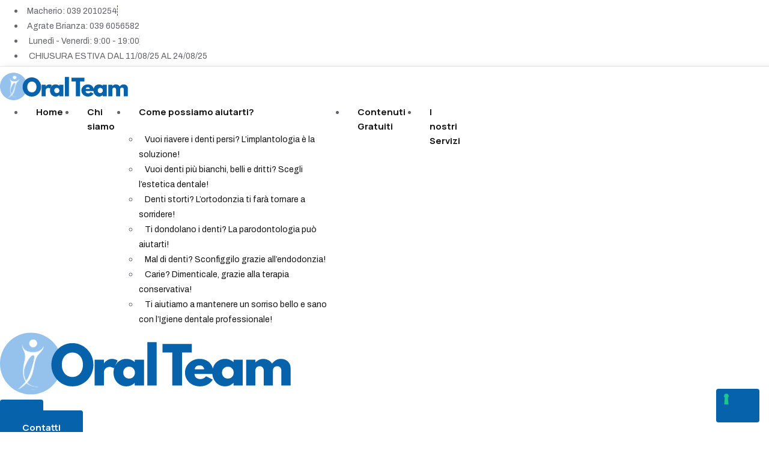

--- FILE ---
content_type: text/html; charset=UTF-8
request_url: https://www.oralteam.it/tag/dentista
body_size: 21306
content:
<!doctype html>
<html lang="it-IT" prefix="og: https://ogp.me/ns#">
<head>
	<meta charset="UTF-8">
	<meta name="viewport" content="width=device-width, initial-scale=1">
	<link rel="profile" href="https://gmpg.org/xfn/11">
		<style>img:is([sizes="auto" i], [sizes^="auto," i]) { contain-intrinsic-size: 3000px 1500px }</style>
	
<script>
dataLayer = [[]];
</script>
<!-- Google Tag Manager -->
<script>(function(w,d,s,l,i){w[l]=w[l]||[];w[l].push({'gtm.start':
new Date().getTime(),event:'gtm.js'});var f=d.getElementsByTagName(s)[0],
j=d.createElement(s),dl=l!='dataLayer'?'&l='+l:'';j.async=true;j.src=
'https://www.googletagmanager.com/gtm.js?id='+i+dl;f.parentNode.insertBefore(j,f);
})(window,document,'script','dataLayer','GTM-5VPPQ23');</script>
<!-- End Google Tag Manager -->
<!-- Ottimizzazione per i motori di ricerca di Rank Math - https://rankmath.com/ -->
<title>dentista Archives - ORAL TEAM Centri Odontoiatrici</title>
<meta name="robots" content="index, follow, max-snippet:-1, max-video-preview:-1, max-image-preview:large"/>
<link rel="canonical" href="https://www.oralteam.it/tag/dentista" />
<meta property="og:locale" content="it_IT" />
<meta property="og:type" content="article" />
<meta property="og:title" content="dentista Archives - ORAL TEAM Centri Odontoiatrici" />
<meta property="og:url" content="https://www.oralteam.it/tag/dentista" />
<meta property="og:site_name" content="ORAL TEAM - Dentista Macherio e Agrate Brianza" />
<meta property="article:publisher" content="https://www.facebook.com/StudioDentisticoOralTeam" />
<meta property="og:image" content="https://www.oralteam.it/wp-content/uploads/0155-OralTeam24.jpg" />
<meta property="og:image:secure_url" content="https://www.oralteam.it/wp-content/uploads/0155-OralTeam24.jpg" />
<meta property="og:image:width" content="950" />
<meta property="og:image:height" content="633" />
<meta property="og:image:alt" content="Male ai denti - Risolvilo con Oral Team!" />
<meta property="og:image:type" content="image/jpeg" />
<meta name="twitter:card" content="summary_large_image" />
<meta name="twitter:title" content="dentista Archives - ORAL TEAM Centri Odontoiatrici" />
<meta name="twitter:site" content="@oralteamagrateb" />
<meta name="twitter:image" content="https://www.oralteam.it/wp-content/uploads/0155-OralTeam24.jpg" />
<meta name="twitter:label1" content="Articoli" />
<meta name="twitter:data1" content="2" />
<script type="application/ld+json" class="rank-math-schema">{"@context":"https://schema.org","@graph":[{"@type":"Dentist","@id":"https://www.oralteam.it/#organization","name":"ORAL TEAM - Dentista Macherio e Agrate Brianza","url":"https://www.oralteam.it","sameAs":["https://www.facebook.com/StudioDentisticoOralTeam","https://twitter.com/oralteamagrateb","https://www.instagram.com/oral_team/","https://www.youtube.com/channel/UCGvemADQBArt1NekHk_yl-A"],"logo":{"@type":"ImageObject","@id":"https://www.oralteam.it/#logo","url":"https://www.oralteam.it/wp-content/uploads/Oral-Team-LOGO-2018.png","contentUrl":"https://www.oralteam.it/wp-content/uploads/Oral-Team-LOGO-2018.png","caption":"ORAL TEAM - Dentista Macherio e Agrate Brianza","inLanguage":"it-IT","width":"950","height":"950"},"openingHours":["Monday,Tuesday,Wednesday,Thursday,Friday,Saturday,Sunday 09:00-17:00"],"image":{"@id":"https://www.oralteam.it/#logo"}},{"@type":"WebSite","@id":"https://www.oralteam.it/#website","url":"https://www.oralteam.it","name":"ORAL TEAM - Dentista Macherio e Agrate Brianza","alternateName":"Centri Odontoiatrici Oral Team","publisher":{"@id":"https://www.oralteam.it/#organization"},"inLanguage":"it-IT"},{"@type":"CollectionPage","@id":"https://www.oralteam.it/tag/dentista#webpage","url":"https://www.oralteam.it/tag/dentista","name":"dentista Archives - ORAL TEAM Centri Odontoiatrici","isPartOf":{"@id":"https://www.oralteam.it/#website"},"inLanguage":"it-IT"}]}</script>
<!-- /Rank Math WordPress SEO plugin -->

<link rel='dns-prefetch' href='//cdn.iubenda.com' />
<link rel='dns-prefetch' href='//stats.wp.com' />
<link rel='dns-prefetch' href='//www.googletagmanager.com' />
<script>
window._wpemojiSettings = {"baseUrl":"https:\/\/s.w.org\/images\/core\/emoji\/15.0.3\/72x72\/","ext":".png","svgUrl":"https:\/\/s.w.org\/images\/core\/emoji\/15.0.3\/svg\/","svgExt":".svg","source":{"concatemoji":"https:\/\/www.oralteam.it\/wp-includes\/js\/wp-emoji-release.min.js?ver=6.7.4"}};
/*! This file is auto-generated */
!function(i,n){var o,s,e;function c(e){try{var t={supportTests:e,timestamp:(new Date).valueOf()};sessionStorage.setItem(o,JSON.stringify(t))}catch(e){}}function p(e,t,n){e.clearRect(0,0,e.canvas.width,e.canvas.height),e.fillText(t,0,0);var t=new Uint32Array(e.getImageData(0,0,e.canvas.width,e.canvas.height).data),r=(e.clearRect(0,0,e.canvas.width,e.canvas.height),e.fillText(n,0,0),new Uint32Array(e.getImageData(0,0,e.canvas.width,e.canvas.height).data));return t.every(function(e,t){return e===r[t]})}function u(e,t,n){switch(t){case"flag":return n(e,"\ud83c\udff3\ufe0f\u200d\u26a7\ufe0f","\ud83c\udff3\ufe0f\u200b\u26a7\ufe0f")?!1:!n(e,"\ud83c\uddfa\ud83c\uddf3","\ud83c\uddfa\u200b\ud83c\uddf3")&&!n(e,"\ud83c\udff4\udb40\udc67\udb40\udc62\udb40\udc65\udb40\udc6e\udb40\udc67\udb40\udc7f","\ud83c\udff4\u200b\udb40\udc67\u200b\udb40\udc62\u200b\udb40\udc65\u200b\udb40\udc6e\u200b\udb40\udc67\u200b\udb40\udc7f");case"emoji":return!n(e,"\ud83d\udc26\u200d\u2b1b","\ud83d\udc26\u200b\u2b1b")}return!1}function f(e,t,n){var r="undefined"!=typeof WorkerGlobalScope&&self instanceof WorkerGlobalScope?new OffscreenCanvas(300,150):i.createElement("canvas"),a=r.getContext("2d",{willReadFrequently:!0}),o=(a.textBaseline="top",a.font="600 32px Arial",{});return e.forEach(function(e){o[e]=t(a,e,n)}),o}function t(e){var t=i.createElement("script");t.src=e,t.defer=!0,i.head.appendChild(t)}"undefined"!=typeof Promise&&(o="wpEmojiSettingsSupports",s=["flag","emoji"],n.supports={everything:!0,everythingExceptFlag:!0},e=new Promise(function(e){i.addEventListener("DOMContentLoaded",e,{once:!0})}),new Promise(function(t){var n=function(){try{var e=JSON.parse(sessionStorage.getItem(o));if("object"==typeof e&&"number"==typeof e.timestamp&&(new Date).valueOf()<e.timestamp+604800&&"object"==typeof e.supportTests)return e.supportTests}catch(e){}return null}();if(!n){if("undefined"!=typeof Worker&&"undefined"!=typeof OffscreenCanvas&&"undefined"!=typeof URL&&URL.createObjectURL&&"undefined"!=typeof Blob)try{var e="postMessage("+f.toString()+"("+[JSON.stringify(s),u.toString(),p.toString()].join(",")+"));",r=new Blob([e],{type:"text/javascript"}),a=new Worker(URL.createObjectURL(r),{name:"wpTestEmojiSupports"});return void(a.onmessage=function(e){c(n=e.data),a.terminate(),t(n)})}catch(e){}c(n=f(s,u,p))}t(n)}).then(function(e){for(var t in e)n.supports[t]=e[t],n.supports.everything=n.supports.everything&&n.supports[t],"flag"!==t&&(n.supports.everythingExceptFlag=n.supports.everythingExceptFlag&&n.supports[t]);n.supports.everythingExceptFlag=n.supports.everythingExceptFlag&&!n.supports.flag,n.DOMReady=!1,n.readyCallback=function(){n.DOMReady=!0}}).then(function(){return e}).then(function(){var e;n.supports.everything||(n.readyCallback(),(e=n.source||{}).concatemoji?t(e.concatemoji):e.wpemoji&&e.twemoji&&(t(e.twemoji),t(e.wpemoji)))}))}((window,document),window._wpemojiSettings);
</script>
<link rel='stylesheet' id='jkit-elements-main-css' href='https://www.oralteam.it/wp-content/plugins/jeg-elementor-kit/assets/css/elements/main.css?ver=2.6.11' media='all' />
<style id='wp-emoji-styles-inline-css'>

	img.wp-smiley, img.emoji {
		display: inline !important;
		border: none !important;
		box-shadow: none !important;
		height: 1em !important;
		width: 1em !important;
		margin: 0 0.07em !important;
		vertical-align: -0.1em !important;
		background: none !important;
		padding: 0 !important;
	}
</style>
<link rel='stylesheet' id='wp-block-library-css' href='https://www.oralteam.it/wp-includes/css/dist/block-library/style.min.css?ver=6.7.4' media='all' />
<style id='safe-svg-svg-icon-style-inline-css'>
.safe-svg-cover{text-align:center}.safe-svg-cover .safe-svg-inside{display:inline-block;max-width:100%}.safe-svg-cover svg{height:100%;max-height:100%;max-width:100%;width:100%}

</style>
<link rel='stylesheet' id='mediaelement-css' href='https://www.oralteam.it/wp-includes/js/mediaelement/mediaelementplayer-legacy.min.css?ver=4.2.17' media='all' />
<link rel='stylesheet' id='wp-mediaelement-css' href='https://www.oralteam.it/wp-includes/js/mediaelement/wp-mediaelement.min.css?ver=6.7.4' media='all' />
<style id='jetpack-sharing-buttons-style-inline-css'>
.jetpack-sharing-buttons__services-list{display:flex;flex-direction:row;flex-wrap:wrap;gap:0;list-style-type:none;margin:5px;padding:0}.jetpack-sharing-buttons__services-list.has-small-icon-size{font-size:12px}.jetpack-sharing-buttons__services-list.has-normal-icon-size{font-size:16px}.jetpack-sharing-buttons__services-list.has-large-icon-size{font-size:24px}.jetpack-sharing-buttons__services-list.has-huge-icon-size{font-size:36px}@media print{.jetpack-sharing-buttons__services-list{display:none!important}}.editor-styles-wrapper .wp-block-jetpack-sharing-buttons{gap:0;padding-inline-start:0}ul.jetpack-sharing-buttons__services-list.has-background{padding:1.25em 2.375em}
</style>
<style id='global-styles-inline-css'>
:root{--wp--preset--aspect-ratio--square: 1;--wp--preset--aspect-ratio--4-3: 4/3;--wp--preset--aspect-ratio--3-4: 3/4;--wp--preset--aspect-ratio--3-2: 3/2;--wp--preset--aspect-ratio--2-3: 2/3;--wp--preset--aspect-ratio--16-9: 16/9;--wp--preset--aspect-ratio--9-16: 9/16;--wp--preset--color--black: #000000;--wp--preset--color--cyan-bluish-gray: #abb8c3;--wp--preset--color--white: #ffffff;--wp--preset--color--pale-pink: #f78da7;--wp--preset--color--vivid-red: #cf2e2e;--wp--preset--color--luminous-vivid-orange: #ff6900;--wp--preset--color--luminous-vivid-amber: #fcb900;--wp--preset--color--light-green-cyan: #7bdcb5;--wp--preset--color--vivid-green-cyan: #00d084;--wp--preset--color--pale-cyan-blue: #8ed1fc;--wp--preset--color--vivid-cyan-blue: #0693e3;--wp--preset--color--vivid-purple: #9b51e0;--wp--preset--gradient--vivid-cyan-blue-to-vivid-purple: linear-gradient(135deg,rgba(6,147,227,1) 0%,rgb(155,81,224) 100%);--wp--preset--gradient--light-green-cyan-to-vivid-green-cyan: linear-gradient(135deg,rgb(122,220,180) 0%,rgb(0,208,130) 100%);--wp--preset--gradient--luminous-vivid-amber-to-luminous-vivid-orange: linear-gradient(135deg,rgba(252,185,0,1) 0%,rgba(255,105,0,1) 100%);--wp--preset--gradient--luminous-vivid-orange-to-vivid-red: linear-gradient(135deg,rgba(255,105,0,1) 0%,rgb(207,46,46) 100%);--wp--preset--gradient--very-light-gray-to-cyan-bluish-gray: linear-gradient(135deg,rgb(238,238,238) 0%,rgb(169,184,195) 100%);--wp--preset--gradient--cool-to-warm-spectrum: linear-gradient(135deg,rgb(74,234,220) 0%,rgb(151,120,209) 20%,rgb(207,42,186) 40%,rgb(238,44,130) 60%,rgb(251,105,98) 80%,rgb(254,248,76) 100%);--wp--preset--gradient--blush-light-purple: linear-gradient(135deg,rgb(255,206,236) 0%,rgb(152,150,240) 100%);--wp--preset--gradient--blush-bordeaux: linear-gradient(135deg,rgb(254,205,165) 0%,rgb(254,45,45) 50%,rgb(107,0,62) 100%);--wp--preset--gradient--luminous-dusk: linear-gradient(135deg,rgb(255,203,112) 0%,rgb(199,81,192) 50%,rgb(65,88,208) 100%);--wp--preset--gradient--pale-ocean: linear-gradient(135deg,rgb(255,245,203) 0%,rgb(182,227,212) 50%,rgb(51,167,181) 100%);--wp--preset--gradient--electric-grass: linear-gradient(135deg,rgb(202,248,128) 0%,rgb(113,206,126) 100%);--wp--preset--gradient--midnight: linear-gradient(135deg,rgb(2,3,129) 0%,rgb(40,116,252) 100%);--wp--preset--font-size--small: 13px;--wp--preset--font-size--medium: 20px;--wp--preset--font-size--large: 36px;--wp--preset--font-size--x-large: 42px;--wp--preset--spacing--20: 0.44rem;--wp--preset--spacing--30: 0.67rem;--wp--preset--spacing--40: 1rem;--wp--preset--spacing--50: 1.5rem;--wp--preset--spacing--60: 2.25rem;--wp--preset--spacing--70: 3.38rem;--wp--preset--spacing--80: 5.06rem;--wp--preset--shadow--natural: 6px 6px 9px rgba(0, 0, 0, 0.2);--wp--preset--shadow--deep: 12px 12px 50px rgba(0, 0, 0, 0.4);--wp--preset--shadow--sharp: 6px 6px 0px rgba(0, 0, 0, 0.2);--wp--preset--shadow--outlined: 6px 6px 0px -3px rgba(255, 255, 255, 1), 6px 6px rgba(0, 0, 0, 1);--wp--preset--shadow--crisp: 6px 6px 0px rgba(0, 0, 0, 1);}:root { --wp--style--global--content-size: 800px;--wp--style--global--wide-size: 1200px; }:where(body) { margin: 0; }.wp-site-blocks > .alignleft { float: left; margin-right: 2em; }.wp-site-blocks > .alignright { float: right; margin-left: 2em; }.wp-site-blocks > .aligncenter { justify-content: center; margin-left: auto; margin-right: auto; }:where(.wp-site-blocks) > * { margin-block-start: 24px; margin-block-end: 0; }:where(.wp-site-blocks) > :first-child { margin-block-start: 0; }:where(.wp-site-blocks) > :last-child { margin-block-end: 0; }:root { --wp--style--block-gap: 24px; }:root :where(.is-layout-flow) > :first-child{margin-block-start: 0;}:root :where(.is-layout-flow) > :last-child{margin-block-end: 0;}:root :where(.is-layout-flow) > *{margin-block-start: 24px;margin-block-end: 0;}:root :where(.is-layout-constrained) > :first-child{margin-block-start: 0;}:root :where(.is-layout-constrained) > :last-child{margin-block-end: 0;}:root :where(.is-layout-constrained) > *{margin-block-start: 24px;margin-block-end: 0;}:root :where(.is-layout-flex){gap: 24px;}:root :where(.is-layout-grid){gap: 24px;}.is-layout-flow > .alignleft{float: left;margin-inline-start: 0;margin-inline-end: 2em;}.is-layout-flow > .alignright{float: right;margin-inline-start: 2em;margin-inline-end: 0;}.is-layout-flow > .aligncenter{margin-left: auto !important;margin-right: auto !important;}.is-layout-constrained > .alignleft{float: left;margin-inline-start: 0;margin-inline-end: 2em;}.is-layout-constrained > .alignright{float: right;margin-inline-start: 2em;margin-inline-end: 0;}.is-layout-constrained > .aligncenter{margin-left: auto !important;margin-right: auto !important;}.is-layout-constrained > :where(:not(.alignleft):not(.alignright):not(.alignfull)){max-width: var(--wp--style--global--content-size);margin-left: auto !important;margin-right: auto !important;}.is-layout-constrained > .alignwide{max-width: var(--wp--style--global--wide-size);}body .is-layout-flex{display: flex;}.is-layout-flex{flex-wrap: wrap;align-items: center;}.is-layout-flex > :is(*, div){margin: 0;}body .is-layout-grid{display: grid;}.is-layout-grid > :is(*, div){margin: 0;}body{padding-top: 0px;padding-right: 0px;padding-bottom: 0px;padding-left: 0px;}a:where(:not(.wp-element-button)){text-decoration: underline;}:root :where(.wp-element-button, .wp-block-button__link){background-color: #32373c;border-width: 0;color: #fff;font-family: inherit;font-size: inherit;line-height: inherit;padding: calc(0.667em + 2px) calc(1.333em + 2px);text-decoration: none;}.has-black-color{color: var(--wp--preset--color--black) !important;}.has-cyan-bluish-gray-color{color: var(--wp--preset--color--cyan-bluish-gray) !important;}.has-white-color{color: var(--wp--preset--color--white) !important;}.has-pale-pink-color{color: var(--wp--preset--color--pale-pink) !important;}.has-vivid-red-color{color: var(--wp--preset--color--vivid-red) !important;}.has-luminous-vivid-orange-color{color: var(--wp--preset--color--luminous-vivid-orange) !important;}.has-luminous-vivid-amber-color{color: var(--wp--preset--color--luminous-vivid-amber) !important;}.has-light-green-cyan-color{color: var(--wp--preset--color--light-green-cyan) !important;}.has-vivid-green-cyan-color{color: var(--wp--preset--color--vivid-green-cyan) !important;}.has-pale-cyan-blue-color{color: var(--wp--preset--color--pale-cyan-blue) !important;}.has-vivid-cyan-blue-color{color: var(--wp--preset--color--vivid-cyan-blue) !important;}.has-vivid-purple-color{color: var(--wp--preset--color--vivid-purple) !important;}.has-black-background-color{background-color: var(--wp--preset--color--black) !important;}.has-cyan-bluish-gray-background-color{background-color: var(--wp--preset--color--cyan-bluish-gray) !important;}.has-white-background-color{background-color: var(--wp--preset--color--white) !important;}.has-pale-pink-background-color{background-color: var(--wp--preset--color--pale-pink) !important;}.has-vivid-red-background-color{background-color: var(--wp--preset--color--vivid-red) !important;}.has-luminous-vivid-orange-background-color{background-color: var(--wp--preset--color--luminous-vivid-orange) !important;}.has-luminous-vivid-amber-background-color{background-color: var(--wp--preset--color--luminous-vivid-amber) !important;}.has-light-green-cyan-background-color{background-color: var(--wp--preset--color--light-green-cyan) !important;}.has-vivid-green-cyan-background-color{background-color: var(--wp--preset--color--vivid-green-cyan) !important;}.has-pale-cyan-blue-background-color{background-color: var(--wp--preset--color--pale-cyan-blue) !important;}.has-vivid-cyan-blue-background-color{background-color: var(--wp--preset--color--vivid-cyan-blue) !important;}.has-vivid-purple-background-color{background-color: var(--wp--preset--color--vivid-purple) !important;}.has-black-border-color{border-color: var(--wp--preset--color--black) !important;}.has-cyan-bluish-gray-border-color{border-color: var(--wp--preset--color--cyan-bluish-gray) !important;}.has-white-border-color{border-color: var(--wp--preset--color--white) !important;}.has-pale-pink-border-color{border-color: var(--wp--preset--color--pale-pink) !important;}.has-vivid-red-border-color{border-color: var(--wp--preset--color--vivid-red) !important;}.has-luminous-vivid-orange-border-color{border-color: var(--wp--preset--color--luminous-vivid-orange) !important;}.has-luminous-vivid-amber-border-color{border-color: var(--wp--preset--color--luminous-vivid-amber) !important;}.has-light-green-cyan-border-color{border-color: var(--wp--preset--color--light-green-cyan) !important;}.has-vivid-green-cyan-border-color{border-color: var(--wp--preset--color--vivid-green-cyan) !important;}.has-pale-cyan-blue-border-color{border-color: var(--wp--preset--color--pale-cyan-blue) !important;}.has-vivid-cyan-blue-border-color{border-color: var(--wp--preset--color--vivid-cyan-blue) !important;}.has-vivid-purple-border-color{border-color: var(--wp--preset--color--vivid-purple) !important;}.has-vivid-cyan-blue-to-vivid-purple-gradient-background{background: var(--wp--preset--gradient--vivid-cyan-blue-to-vivid-purple) !important;}.has-light-green-cyan-to-vivid-green-cyan-gradient-background{background: var(--wp--preset--gradient--light-green-cyan-to-vivid-green-cyan) !important;}.has-luminous-vivid-amber-to-luminous-vivid-orange-gradient-background{background: var(--wp--preset--gradient--luminous-vivid-amber-to-luminous-vivid-orange) !important;}.has-luminous-vivid-orange-to-vivid-red-gradient-background{background: var(--wp--preset--gradient--luminous-vivid-orange-to-vivid-red) !important;}.has-very-light-gray-to-cyan-bluish-gray-gradient-background{background: var(--wp--preset--gradient--very-light-gray-to-cyan-bluish-gray) !important;}.has-cool-to-warm-spectrum-gradient-background{background: var(--wp--preset--gradient--cool-to-warm-spectrum) !important;}.has-blush-light-purple-gradient-background{background: var(--wp--preset--gradient--blush-light-purple) !important;}.has-blush-bordeaux-gradient-background{background: var(--wp--preset--gradient--blush-bordeaux) !important;}.has-luminous-dusk-gradient-background{background: var(--wp--preset--gradient--luminous-dusk) !important;}.has-pale-ocean-gradient-background{background: var(--wp--preset--gradient--pale-ocean) !important;}.has-electric-grass-gradient-background{background: var(--wp--preset--gradient--electric-grass) !important;}.has-midnight-gradient-background{background: var(--wp--preset--gradient--midnight) !important;}.has-small-font-size{font-size: var(--wp--preset--font-size--small) !important;}.has-medium-font-size{font-size: var(--wp--preset--font-size--medium) !important;}.has-large-font-size{font-size: var(--wp--preset--font-size--large) !important;}.has-x-large-font-size{font-size: var(--wp--preset--font-size--x-large) !important;}
:root :where(.wp-block-pullquote){font-size: 1.5em;line-height: 1.6;}
</style>
<link rel='stylesheet' id='contact-form-7-css' href='https://www.oralteam.it/wp-content/plugins/contact-form-7/includes/css/styles.css?ver=6.0.3' media='all' />
<link rel='stylesheet' id='rs-plugin-settings-css' href='https://www.oralteam.it/wp-content/plugins/revslider/public/assets/css/settings.css?ver=5.4.8.3' media='all' />
<style id='rs-plugin-settings-inline-css'>
#rs-demo-id {}
</style>
<link rel='stylesheet' id='taxonomy-image-plugin-public-css' href='https://www.oralteam.it/wp-content/plugins/taxonomy-images/css/style.css?ver=0.9.6' media='screen' />
<link rel='stylesheet' id='elementor-icons-css' href='https://www.oralteam.it/wp-content/plugins/elementor/assets/lib/eicons/css/elementor-icons.min.css?ver=5.34.0' media='all' />
<link rel='stylesheet' id='elementor-frontend-css' href='https://www.oralteam.it/wp-content/plugins/elementor/assets/css/frontend.min.css?ver=3.26.4' media='all' />
<link rel='stylesheet' id='elementor-post-4572-css' href='https://www.oralteam.it/wp-content/uploads/elementor/css/post-4572.css?ver=1736935907' media='all' />
<link rel='stylesheet' id='cute-alert-css' href='https://www.oralteam.it/wp-content/plugins/metform/public/assets/lib/cute-alert/style.css?ver=3.9.2' media='all' />
<link rel='stylesheet' id='text-editor-style-css' href='https://www.oralteam.it/wp-content/plugins/metform/public/assets/css/text-editor.css?ver=3.9.2' media='all' />
<link rel='stylesheet' id='hello-elementor-css' href='https://www.oralteam.it/wp-content/themes/hello-elementor/style.min.css?ver=3.2.1' media='all' />
<link rel='stylesheet' id='hello-elementor-theme-style-css' href='https://www.oralteam.it/wp-content/themes/hello-elementor/theme.min.css?ver=3.2.1' media='all' />
<link rel='stylesheet' id='hello-elementor-header-footer-css' href='https://www.oralteam.it/wp-content/themes/hello-elementor/header-footer.min.css?ver=3.2.1' media='all' />
<link rel='stylesheet' id='widget-icon-list-css' href='https://www.oralteam.it/wp-content/plugins/elementor/assets/css/widget-icon-list.min.css?ver=3.26.4' media='all' />
<link rel='stylesheet' id='widget-image-css' href='https://www.oralteam.it/wp-content/plugins/elementor/assets/css/widget-image.min.css?ver=3.26.4' media='all' />
<link rel='stylesheet' id='widget-text-editor-css' href='https://www.oralteam.it/wp-content/plugins/elementor/assets/css/widget-text-editor.min.css?ver=3.26.4' media='all' />
<link rel='stylesheet' id='widget-social-icons-css' href='https://www.oralteam.it/wp-content/plugins/elementor/assets/css/widget-social-icons.min.css?ver=3.26.4' media='all' />
<link rel='stylesheet' id='e-apple-webkit-css' href='https://www.oralteam.it/wp-content/plugins/elementor/assets/css/conditionals/apple-webkit.min.css?ver=3.26.4' media='all' />
<link rel='stylesheet' id='widget-heading-css' href='https://www.oralteam.it/wp-content/plugins/elementor/assets/css/widget-heading.min.css?ver=3.26.4' media='all' />
<link rel='stylesheet' id='widget-divider-css' href='https://www.oralteam.it/wp-content/plugins/elementor/assets/css/widget-divider.min.css?ver=3.26.4' media='all' />
<link rel='stylesheet' id='elementor-post-4661-css' href='https://www.oralteam.it/wp-content/uploads/elementor/css/post-4661.css?ver=1754391383' media='all' />
<link rel='stylesheet' id='elementor-post-4666-css' href='https://www.oralteam.it/wp-content/uploads/elementor/css/post-4666.css?ver=1736935908' media='all' />
<link rel='stylesheet' id='elementor-post-4689-css' href='https://www.oralteam.it/wp-content/uploads/elementor/css/post-4689.css?ver=1736935908' media='all' />
<!--[if lt IE 9]>
<link rel='stylesheet' id='vc_lte_ie9-css' href='https://www.oralteam.it/wp-content/plugins/js_composer/assets/css/vc_lte_ie9.min.css?ver=6.0.2' media='screen' />
<![endif]-->
<link rel='stylesheet' id='google-fonts-1-css' href='https://fonts.googleapis.com/css?family=Manrope%3A100%2C100italic%2C200%2C200italic%2C300%2C300italic%2C400%2C400italic%2C500%2C500italic%2C600%2C600italic%2C700%2C700italic%2C800%2C800italic%2C900%2C900italic%7CArchivo%3A100%2C100italic%2C200%2C200italic%2C300%2C300italic%2C400%2C400italic%2C500%2C500italic%2C600%2C600italic%2C700%2C700italic%2C800%2C800italic%2C900%2C900italic&#038;display=swap&#038;ver=6.7.4' media='all' />
<link rel='stylesheet' id='elementor-icons-jkiticon-css' href='https://www.oralteam.it/wp-content/plugins/jeg-elementor-kit/assets/fonts/jkiticon/jkiticon.css?ver=2.6.11' media='all' />
<link rel="preconnect" href="https://fonts.gstatic.com/" crossorigin><script src="https://www.oralteam.it/wp-content/plugins/elementor/assets/lib/font-awesome/js/v4-shims.min.js?ver=3.26.4" id="font-awesome-4-shim-js"></script>

<script  type="text/javascript" class=" _iub_cs_skip" id="iubenda-head-inline-scripts-0">
var _iub = _iub || [];
_iub.csConfiguration = {"enableTcf":true,"floatingPreferencesButtonCaptionColor":"#ffffff","floatingPreferencesButtonColor":"#0562ab","floatingPreferencesButtonDisplay":"bottom-right","floatingPreferencesButtonHover":true,"googleAdditionalConsentMode":true,"perPurposeConsent":true,"siteId":2422941,"cookiePolicyId":73294328,"lang":"it","floatingPreferencesButtonCaption":true, "banner":{ "acceptButtonCaptionColor":"white","acceptButtonColor":"#68aced","acceptButtonDisplay":true,"backgroundColor":"#505050","brandBackgroundColor":"#505050","brandTextColor":"#ffffff","closeButtonDisplay":false,"customizeButtonCaptionColor":"#68aced","customizeButtonColor":"#ffffff","customizeButtonDisplay":true,"explicitWithdrawal":true,"listPurposes":true,"logo":"https://www.oralteam.it/wp-content/uploads/Frame.svg","rejectButtonCaptionColor":"#7c0a0a","rejectButtonColor":"#ffffff","rejectButtonDisplay":true,"textColor":"#ffffff" }};
</script>
<script  type="text/javascript" class=" _iub_cs_skip" src="//cdn.iubenda.com/cs/tcf/stub-v2.js?ver=3.11.3" id="iubenda-head-scripts-0-js"></script>
<script  type="text/javascript" class=" _iub_cs_skip" src="//cdn.iubenda.com/cs/tcf/safe-tcf-v2.js?ver=3.11.3" id="iubenda-head-scripts-1-js"></script>
<script  type="text/javascript" charset="UTF-8" async="" class=" _iub_cs_skip" src="//cdn.iubenda.com/cs/iubenda_cs.js?ver=3.11.3" id="iubenda-head-scripts-2-js"></script>
<script src="https://www.oralteam.it/wp-includes/js/jquery/jquery.min.js?ver=3.7.1" id="jquery-core-js"></script>
<script src="https://www.oralteam.it/wp-includes/js/jquery/jquery-migrate.min.js?ver=3.4.1" id="jquery-migrate-js"></script>
<script src="https://www.oralteam.it/wp-content/plugins/revslider/public/assets/js/jquery.themepunch.tools.min.js?ver=5.4.8.3" id="tp-tools-js"></script>
<script src="https://www.oralteam.it/wp-content/plugins/revslider/public/assets/js/jquery.themepunch.revolution.min.js?ver=5.4.8.3" id="revmin-js"></script>
<script id="wbcr_clearfy-css-lazy-load-js-extra">
var wbcr_clearfy_async_links = {"wbcr_clearfy-font-awesome":"https:\/\/www.oralteam.it\/wp-content\/plugins\/elementor\/assets\/lib\/font-awesome\/css\/solid.min.css"};
</script>
<script src="https://www.oralteam.it/wp-content/plugins/clearfy/assets/js/css-lazy-load.min.js?ver=2.3.0" id="wbcr_clearfy-css-lazy-load-js"></script>
<script src="https://maps.google.com/maps/api/js?sensor=false&amp;ver=6.7.4" id="gmap_loader-js"></script>
<link rel="https://api.w.org/" href="https://www.oralteam.it/wp-json/" /><link rel="alternate" title="JSON" type="application/json" href="https://www.oralteam.it/wp-json/wp/v2/tags/66" /><meta name="generator" content="Site Kit by Google 1.144.0" /><!-- HFCM by 99 Robots - Snippet # 1: Facebook Verification -->
<meta name="facebook-domain-verification" content="dw31evpzzeujy220ijyw1qq3bstflv" />
<!-- /end HFCM by 99 Robots -->
<link media="screen" type="text/css" rel="stylesheet" href="https://www.oralteam.it/wp-content/plugins/wp-gmappity-easy-google-maps/styles/wpgmappity-post-styles.css" />	<style>img#wpstats{display:none}</style>
		<meta name="generator" content="Elementor 3.26.4; features: additional_custom_breakpoints; settings: css_print_method-external, google_font-enabled, font_display-swap">

<!-- Meta Pixel Code -->
<script type='text/javascript'>
!function(f,b,e,v,n,t,s){if(f.fbq)return;n=f.fbq=function(){n.callMethod?
n.callMethod.apply(n,arguments):n.queue.push(arguments)};if(!f._fbq)f._fbq=n;
n.push=n;n.loaded=!0;n.version='2.0';n.queue=[];t=b.createElement(e);t.async=!0;
t.src=v;s=b.getElementsByTagName(e)[0];s.parentNode.insertBefore(t,s)}(window,
document,'script','https://connect.facebook.net/en_US/fbevents.js?v=next');
</script>
<!-- End Meta Pixel Code -->

      <script type='text/javascript'>
        var url = window.location.origin + '?ob=open-bridge';
        fbq('set', 'openbridge', '1925878564174444', url);
      </script>
    <script type='text/javascript'>fbq('init', '1925878564174444', {}, {
    "agent": "wordpress-6.7.4-3.0.16"
})</script><script type='text/javascript'>
    fbq('track', 'PageView', []);
  </script>
<!-- Meta Pixel Code -->
<noscript>
<img height="1" width="1" style="display:none" alt="fbpx"
src="https://www.facebook.com/tr?id=1925878564174444&ev=PageView&noscript=1" />
</noscript>
<!-- End Meta Pixel Code -->
<meta name="generator" content="Powered by WPBakery Page Builder - drag and drop page builder for WordPress."/>
			<style>
				.e-con.e-parent:nth-of-type(n+4):not(.e-lazyloaded):not(.e-no-lazyload),
				.e-con.e-parent:nth-of-type(n+4):not(.e-lazyloaded):not(.e-no-lazyload) * {
					background-image: none !important;
				}
				@media screen and (max-height: 1024px) {
					.e-con.e-parent:nth-of-type(n+3):not(.e-lazyloaded):not(.e-no-lazyload),
					.e-con.e-parent:nth-of-type(n+3):not(.e-lazyloaded):not(.e-no-lazyload) * {
						background-image: none !important;
					}
				}
				@media screen and (max-height: 640px) {
					.e-con.e-parent:nth-of-type(n+2):not(.e-lazyloaded):not(.e-no-lazyload),
					.e-con.e-parent:nth-of-type(n+2):not(.e-lazyloaded):not(.e-no-lazyload) * {
						background-image: none !important;
					}
				}
			</style>
			<meta name="generator" content="Powered by Slider Revolution 5.4.8.3 - responsive, Mobile-Friendly Slider Plugin for WordPress with comfortable drag and drop interface." />
<link rel="icon" href="https://www.oralteam.it/wp-content/uploads/cropped-Oral-Team-32x32.png" sizes="32x32" />
<link rel="icon" href="https://www.oralteam.it/wp-content/uploads/cropped-Oral-Team-192x192.png" sizes="192x192" />
<link rel="apple-touch-icon" href="https://www.oralteam.it/wp-content/uploads/cropped-Oral-Team-180x180.png" />
<meta name="msapplication-TileImage" content="https://www.oralteam.it/wp-content/uploads/cropped-Oral-Team-270x270.png" />
<script type="text/javascript">function setREVStartSize(e){									
						try{ e.c=jQuery(e.c);var i=jQuery(window).width(),t=9999,r=0,n=0,l=0,f=0,s=0,h=0;
							if(e.responsiveLevels&&(jQuery.each(e.responsiveLevels,function(e,f){f>i&&(t=r=f,l=e),i>f&&f>r&&(r=f,n=e)}),t>r&&(l=n)),f=e.gridheight[l]||e.gridheight[0]||e.gridheight,s=e.gridwidth[l]||e.gridwidth[0]||e.gridwidth,h=i/s,h=h>1?1:h,f=Math.round(h*f),"fullscreen"==e.sliderLayout){var u=(e.c.width(),jQuery(window).height());if(void 0!=e.fullScreenOffsetContainer){var c=e.fullScreenOffsetContainer.split(",");if (c) jQuery.each(c,function(e,i){u=jQuery(i).length>0?u-jQuery(i).outerHeight(!0):u}),e.fullScreenOffset.split("%").length>1&&void 0!=e.fullScreenOffset&&e.fullScreenOffset.length>0?u-=jQuery(window).height()*parseInt(e.fullScreenOffset,0)/100:void 0!=e.fullScreenOffset&&e.fullScreenOffset.length>0&&(u-=parseInt(e.fullScreenOffset,0))}f=u}else void 0!=e.minHeight&&f<e.minHeight&&(f=e.minHeight);e.c.closest(".rev_slider_wrapper").css({height:f})					
						}catch(d){console.log("Failure at Presize of Slider:"+d)}						
					};</script>
<noscript><style type="text/css"> .wpb_animate_when_almost_visible { opacity: 1; }</style></noscript></head>
<body data-rsssl=1 class="archive tag tag-dentista tag-66 wp-embed-responsive jkit-color-scheme wpb-js-composer js-comp-ver-6.0.2 vc_responsive elementor-page-4689 elementor-default elementor-template-full-width elementor-kit-4572">

<!-- Google Tag Manager (noscript) -->
<noscript><iframe src="https://www.googletagmanager.com/ns.html?id=GTM-5VPPQ23" height="0" width="0" style="display:none;visibility:hidden"></iframe></noscript>
<!-- End Google Tag Manager (noscript) -->
<a class="skip-link screen-reader-text" href="#content">Vai al contenuto</a>

		<div data-elementor-type="header" data-elementor-id="4661" class="elementor elementor-4661 elementor-location-header" data-elementor-post-type="elementor_library">
					<section class="elementor-section elementor-top-section elementor-element elementor-element-2f05db2c elementor-hidden-tablet elementor-hidden-mobile elementor-section-boxed elementor-section-height-default elementor-section-height-default" data-id="2f05db2c" data-element_type="section" data-settings="{&quot;background_background&quot;:&quot;classic&quot;}">
						<div class="elementor-container elementor-column-gap-default">
					<div class="elementor-column elementor-col-50 elementor-top-column elementor-element elementor-element-53992917" data-id="53992917" data-element_type="column">
			<div class="elementor-widget-wrap elementor-element-populated">
						<div class="elementor-element elementor-element-66ad7e1e elementor-icon-list--layout-inline elementor-list-item-link-full_width elementor-widget elementor-widget-icon-list" data-id="66ad7e1e" data-element_type="widget" data-widget_type="icon-list.default">
				<div class="elementor-widget-container">
							<ul class="elementor-icon-list-items elementor-inline-items">
							<li class="elementor-icon-list-item elementor-inline-item">
											<a href="tel:0392010254">

												<span class="elementor-icon-list-icon">
							<i aria-hidden="true" class="jki jki-phone1-light"></i>						</span>
										<span class="elementor-icon-list-text">Macherio: 039 2010254</span>
											</a>
									</li>
								<li class="elementor-icon-list-item elementor-inline-item">
											<a href="tel:0396056582">

												<span class="elementor-icon-list-icon">
							<i aria-hidden="true" class="jki jki-phone1-light"></i>						</span>
										<span class="elementor-icon-list-text">Agrate Brianza: 039 6056582</span>
											</a>
									</li>
						</ul>
						</div>
				</div>
					</div>
		</div>
				<div class="elementor-column elementor-col-50 elementor-top-column elementor-element elementor-element-2194f65e" data-id="2194f65e" data-element_type="column">
			<div class="elementor-widget-wrap elementor-element-populated">
						<div class="elementor-element elementor-element-30d48382 elementor-icon-list--layout-inline elementor-align-right elementor-list-item-link-full_width elementor-widget elementor-widget-icon-list" data-id="30d48382" data-element_type="widget" data-widget_type="icon-list.default">
				<div class="elementor-widget-container">
							<ul class="elementor-icon-list-items elementor-inline-items">
							<li class="elementor-icon-list-item elementor-inline-item">
											<span class="elementor-icon-list-icon">
							<i aria-hidden="true" class="jki jki-calendar-full-light"></i>						</span>
										<span class="elementor-icon-list-text">Lunedì - Venerdì: 9:00 - 19:00</span>
									</li>
								<li class="elementor-icon-list-item elementor-inline-item">
											<span class="elementor-icon-list-icon">
							<i aria-hidden="true" class="fas fa-check"></i>						</span>
										<span class="elementor-icon-list-text">CHIUSURA ESTIVA DAL 11/08/25  AL 24/08/25</span>
									</li>
						</ul>
						</div>
				</div>
					</div>
		</div>
					</div>
		</section>
				<section class="elementor-section elementor-top-section elementor-element elementor-element-6e2e1724 elementor-section-boxed elementor-section-height-default elementor-section-height-default" data-id="6e2e1724" data-element_type="section" data-settings="{&quot;background_background&quot;:&quot;classic&quot;}">
						<div class="elementor-container elementor-column-gap-default">
					<div class="elementor-column elementor-col-33 elementor-top-column elementor-element elementor-element-4ce87eb0" data-id="4ce87eb0" data-element_type="column">
			<div class="elementor-widget-wrap elementor-element-populated">
						<div class="elementor-element elementor-element-3d94ceac elementor-widget elementor-widget-image" data-id="3d94ceac" data-element_type="widget" data-widget_type="image.default">
				<div class="elementor-widget-container">
																<a href="https://www.oralteam.it/">
							<img fetchpriority="high" width="484" height="104" src="https://www.oralteam.it/wp-content/uploads/Logo-Oral-Team-Centri-Odontoiatrici-Dentista-Macherio-e-Agrate-Brianza.svg" class="attachment-full size-full wp-image-4663" alt="Header Oral Team" decoding="async" title="Header Oral Team" />								</a>
															</div>
				</div>
					</div>
		</div>
				<div class="elementor-column elementor-col-33 elementor-top-column elementor-element elementor-element-18bc594d" data-id="18bc594d" data-element_type="column">
			<div class="elementor-widget-wrap elementor-element-populated">
						<div class="elementor-element elementor-element-227669f elementor-widget elementor-widget-jkit_nav_menu" data-id="227669f" data-element_type="widget" data-settings="{&quot;st_submenu_item_text_hover_bg_background_background&quot;:&quot;classic&quot;}" data-widget_type="jkit_nav_menu.default">
				<div class="elementor-widget-container">
					<div  class="jeg-elementor-kit jkit-nav-menu break-point-tablet submenu-click-title jeg_module_2675__695dc8220a3b0"  data-item-indicator="&lt;i aria-hidden=&quot;true&quot; class=&quot;fas fa-angle-down&quot;&gt;&lt;/i&gt;"><button aria-label="open-menu" class="jkit-hamburger-menu"><i aria-hidden="true" class="jki jki-menu-7-light"></i></button>
        <div class="jkit-menu-wrapper"><div class="jkit-menu-container"><ul id="menu-main-menu" class="jkit-menu jkit-menu-direction-flex jkit-submenu-position-"><li id="menu-item-3672" class="menu-item menu-item-type-custom menu-item-object-custom menu-item-home menu-item-3672"><a href="https://www.oralteam.it">Home</a></li>
<li id="menu-item-3673" class="menu-item menu-item-type-post_type menu-item-object-page menu-item-3673"><a href="https://www.oralteam.it/chi-siamo-oral-team">Chi siamo</a></li>
<li id="menu-item-4282" class="menu-item menu-item-type-custom menu-item-object-custom menu-item-has-children menu-item-4282"><a href="https://www.oralteam.it/terapie">Come possiamo aiutarti?</a>
<ul class="sub-menu">
	<li id="menu-item-4296" class="menu-item menu-item-type-post_type menu-item-object-post menu-item-4296"><a href="https://www.oralteam.it/terapie/implantologia.html">Vuoi riavere i denti persi? L’implantologia è la soluzione!</a></li>
	<li id="menu-item-4300" class="menu-item menu-item-type-post_type menu-item-object-post menu-item-4300"><a href="https://www.oralteam.it/terapie/estetica-dentale-dentista-macherio-agrate-brianza.html">Vuoi denti più bianchi, belli e dritti? Scegli l’estetica dentale!</a></li>
	<li id="menu-item-4306" class="menu-item menu-item-type-post_type menu-item-object-post menu-item-4306"><a href="https://www.oralteam.it/terapie/ortodonzia.html">Denti storti? L’ortodonzia ti farà tornare a sorridere!</a></li>
	<li id="menu-item-4294" class="menu-item menu-item-type-post_type menu-item-object-post menu-item-4294"><a href="https://www.oralteam.it/terapie/parodontite.html">Ti dondolano i denti? La parodontologia può aiutarti!</a></li>
	<li id="menu-item-4302" class="menu-item menu-item-type-post_type menu-item-object-post menu-item-4302"><a href="https://www.oralteam.it/terapie/endodonzia-devitalizzazione-oral-team.html">Mal di denti? Sconfiggilo grazie all&#8217;endodonzia!</a></li>
	<li id="menu-item-4304" class="menu-item menu-item-type-post_type menu-item-object-post menu-item-4304"><a href="https://www.oralteam.it/terapie/carie-conservativa.html">Carie? Dimenticale, grazie alla terapia conservativa!</a></li>
	<li id="menu-item-4298" class="menu-item menu-item-type-post_type menu-item-object-post menu-item-4298"><a href="https://www.oralteam.it/terapie/igiene-dentale.html">Ti aiutiamo a mantenere un sorriso bello e sano con l’Igiene dentale professionale!</a></li>
</ul>
</li>
<li id="menu-item-3676" class="menu-item menu-item-type-post_type menu-item-object-page current_page_parent menu-item-3676"><a href="https://www.oralteam.it/blog">Contenuti Gratuiti</a></li>
<li id="menu-item-4316" class="menu-item menu-item-type-post_type menu-item-object-page menu-item-4316"><a href="https://www.oralteam.it/i-nostri-servizi">I nostri Servizi</a></li>
</ul></div>
            <div class="jkit-nav-identity-panel">
                <div class="jkit-nav-site-title"><a href="https://www.oralteam.it" class="jkit-nav-logo" aria-label="Home Link"><img width="484" height="104" src="https://www.oralteam.it/wp-content/uploads/Logo-Oral-Team-Centri-Odontoiatrici-Dentista-Macherio-e-Agrate-Brianza.svg" class="attachment-full size-full" alt="Header Oral Team" decoding="async" title="Header Oral Team" /></a></div>
                <button aria-label="close-menu" class="jkit-close-menu"><i aria-hidden="true" class="jki jki-times-solid"></i></button>
            </div>
        </div>
        <div class="jkit-overlay"></div></div>				</div>
				</div>
					</div>
		</div>
				<div class="elementor-column elementor-col-33 elementor-top-column elementor-element elementor-element-416816ca elementor-hidden-tablet elementor-hidden-mobile" data-id="416816ca" data-element_type="column">
			<div class="elementor-widget-wrap elementor-element-populated">
						<div class="elementor-element elementor-element-2ad28b2e elementor-align-right elementor-widget elementor-widget-button" data-id="2ad28b2e" data-element_type="widget" data-widget_type="button.default">
				<div class="elementor-widget-container">
									<div class="elementor-button-wrapper">
					<a class="elementor-button elementor-button-link elementor-size-sm" href="https://www.oralteam.it/contatti-oral-team-centri-odontoiatrici-agrate-macherio">
						<span class="elementor-button-content-wrapper">
									<span class="elementor-button-text">Contatti</span>
					</span>
					</a>
				</div>
								</div>
				</div>
					</div>
		</div>
					</div>
		</section>
				</div>
				<div data-elementor-type="archive" data-elementor-id="4689" class="elementor elementor-4689 elementor-location-archive" data-elementor-post-type="elementor_library">
					<section class="elementor-section elementor-top-section elementor-element elementor-element-7e9e092c elementor-section-boxed elementor-section-height-default elementor-section-height-default" data-id="7e9e092c" data-element_type="section" data-settings="{&quot;background_background&quot;:&quot;classic&quot;}">
							<div class="elementor-background-overlay"></div>
							<div class="elementor-container elementor-column-gap-default">
					<div class="elementor-column elementor-col-100 elementor-top-column elementor-element elementor-element-7f07a1e6" data-id="7f07a1e6" data-element_type="column">
			<div class="elementor-widget-wrap elementor-element-populated">
						<div class="elementor-element elementor-element-790672f3 elementor-widget__width-auto elementor-widget elementor-widget-text-editor" data-id="790672f3" data-element_type="widget" data-widget_type="text-editor.default">
				<div class="elementor-widget-container">
									Blog								</div>
				</div>
				<div class="elementor-element elementor-element-373b8e70 elementor-widget elementor-widget-jkit_heading" data-id="373b8e70" data-element_type="widget" data-widget_type="jkit_heading.default">
				<div class="elementor-widget-container">
					<div  class="jeg-elementor-kit jkit-heading  align-center align-tablet- align-mobile- jeg_module_2675_1_695dc82212303" ><div class="heading-section-title  display-inline-block"><h2 class="heading-title">Il Blog di <span class="style-gradient"><span>Oral Team</span></span></h2></div></div>				</div>
				</div>
				<div class="elementor-element elementor-element-7d5c590e elementor-widget__width-initial elementor-widget elementor-widget-text-editor" data-id="7d5c590e" data-element_type="widget" data-widget_type="text-editor.default">
				<div class="elementor-widget-container">
									<p>Immergiti nel mondo dell&#8217;odontoiatria!</p><p>Rispondiamo alle tue curiosità con parole semplici, così da chiarire insieme ogni tuo dubbio!</p>								</div>
				</div>
					</div>
		</div>
					</div>
		</section>
				<section class="elementor-section elementor-top-section elementor-element elementor-element-5db0ccea elementor-section-boxed elementor-section-height-default elementor-section-height-default" data-id="5db0ccea" data-element_type="section">
						<div class="elementor-container elementor-column-gap-default">
					<div class="elementor-column elementor-col-50 elementor-top-column elementor-element elementor-element-90c5994" data-id="90c5994" data-element_type="column">
			<div class="elementor-widget-wrap elementor-element-populated">
						<div class="elementor-element elementor-element-c2d1c21 elementor-widget elementor-widget-heading" data-id="c2d1c21" data-element_type="widget" data-widget_type="heading.default">
				<div class="elementor-widget-container">
					<h2 class="elementor-heading-title elementor-size-default">Gli ultimi articoli</h2>				</div>
				</div>
				<div class="elementor-element elementor-element-79370c4a elementor-widget elementor-widget-jkit_post_block" data-id="79370c4a" data-element_type="widget" data-widget_type="jkit_post_block.default">
				<div class="elementor-widget-container">
					<div  class="jeg-elementor-kit jkit-postblock postblock-type-1 jkit-pagination-loadmore post-element jeg_module_2675_2_695dc8221def0"  data-id="jeg_module_2675_2_695dc8221def0" data-settings="{&quot;post_type&quot;:&quot;post&quot;,&quot;number_post&quot;:{&quot;unit&quot;:&quot;px&quot;,&quot;size&quot;:10,&quot;sizes&quot;:[]},&quot;post_offset&quot;:0,&quot;unique_content&quot;:&quot;disable&quot;,&quot;include_post&quot;:&quot;&quot;,&quot;exclude_post&quot;:&quot;&quot;,&quot;include_category&quot;:&quot;&quot;,&quot;exclude_category&quot;:&quot;&quot;,&quot;include_author&quot;:&quot;&quot;,&quot;include_tag&quot;:&quot;&quot;,&quot;exclude_tag&quot;:&quot;&quot;,&quot;sort_by&quot;:&quot;latest&quot;,&quot;pagination_mode&quot;:&quot;loadmore&quot;,&quot;pagination_loadmore_text&quot;:&quot;Carica pi\u00f9 articoli&quot;,&quot;pagination_loading_text&quot;:&quot;Sto Caricando...&quot;,&quot;pagination_number_post&quot;:{&quot;unit&quot;:&quot;px&quot;,&quot;size&quot;:1,&quot;sizes&quot;:[]},&quot;pagination_scroll_limit&quot;:0,&quot;pagination_icon&quot;:{&quot;value&quot;:&quot;fas fa-plus-circle&quot;,&quot;library&quot;:&quot;fa-solid&quot;},&quot;pagination_icon_position&quot;:&quot;after&quot;,&quot;st_category_position&quot;:&quot;left&quot;,&quot;sg_content_postblock_type&quot;:&quot;type-1&quot;,&quot;sg_content_element_order&quot;:&quot;title,meta,excerpt,read&quot;,&quot;sg_content_breakpoint&quot;:&quot;tablet&quot;,&quot;sg_content_title_html_tag&quot;:&quot;h3&quot;,&quot;sg_content_category_enable&quot;:&quot;&quot;,&quot;sg_content_excerpt_enable&quot;:&quot;yes&quot;,&quot;sg_content_excerpt_length&quot;:{&quot;unit&quot;:&quot;px&quot;,&quot;size&quot;:&quot;18&quot;,&quot;sizes&quot;:[]},&quot;sg_content_excerpt_more&quot;:&quot;...&quot;,&quot;sg_content_readmore_enable&quot;:&quot;yes&quot;,&quot;sg_content_readmore_icon&quot;:{&quot;value&quot;:&quot;fas fa-arrow-right&quot;,&quot;library&quot;:&quot;fa-solid&quot;},&quot;sg_content_readmore_icon_position&quot;:&quot;after&quot;,&quot;sg_content_readmore_text&quot;:&quot;Continua a leggere &quot;,&quot;sg_content_comment_enable&quot;:&quot;&quot;,&quot;sg_content_comment_icon&quot;:{&quot;value&quot;:&quot;fas fa-comment&quot;,&quot;library&quot;:&quot;fa-solid&quot;},&quot;sg_content_comment_icon_position&quot;:&quot;before&quot;,&quot;sg_content_meta_enable&quot;:&quot;&quot;,&quot;sg_content_meta_author_enable&quot;:&quot;yes&quot;,&quot;sg_content_meta_author_by_text&quot;:&quot;by&quot;,&quot;sg_content_meta_author_icon&quot;:{&quot;value&quot;:&quot;fas fa-user&quot;,&quot;library&quot;:&quot;fa-solid&quot;},&quot;sg_content_meta_author_icon_position&quot;:&quot;before&quot;,&quot;sg_content_meta_date_enable&quot;:&quot;yes&quot;,&quot;sg_content_meta_date_type&quot;:&quot;published&quot;,&quot;sg_content_meta_date_format&quot;:&quot;default&quot;,&quot;sg_content_meta_date_format_custom&quot;:&quot;F j, Y&quot;,&quot;sg_content_meta_date_icon&quot;:{&quot;value&quot;:&quot;fas fa-clock&quot;,&quot;library&quot;:&quot;fa-solid&quot;},&quot;sg_content_meta_date_icon_position&quot;:&quot;before&quot;,&quot;sg_content_image_size_imagesize_size&quot;:&quot;full&quot;,&quot;paged&quot;:1,&quot;class&quot;:&quot;jkit_post_block&quot;}"><div class="jkit-block-container"><div class="jkit-posts jkit-ajax-flag">
            <article class="jkit-post post-3370 post type-post status-publish format-standard has-post-thumbnail hentry category-blog tag-carico-immediato-agrate tag-costo-impianti-dentali tag-costo-impianto tag-costo-protesi-fissa tag-dentista-agrate-brianza tag-dentista-impianti-agrate tag-impianti-agrate tag-impianti-dentali tag-impianto-dentale tag-implantologia tag-implantologia-a-carico-immediato tag-implantologia-a-carico-immediato-agrate-brianza tag-implantologia-a-carico-immediato-milano tag-implantologia-a-carico-immediato-monza tag-implantologia-agrate-brianza tag-implantologia-dentale-costo">
                    <div class="jkit-thumb"><a aria-label="Implantologia, facciamo un po&#8217; di chiarezza" href="https://www.oralteam.it/blog/implantologia-andrea-grassi-agrate-brianza.html"><div class="thumbnail-container ">
            <img loading="lazy" width="950" height="614" src="https://www.oralteam.it/wp-content/uploads/Blog-Dr.Grassi.png" class="attachment-full size-full wp-post-image" alt="Implantologia, facciamo un po&#039; di chiarezza" loading="lazy" decoding="async" srcset="https://www.oralteam.it/wp-content/uploads/Blog-Dr.Grassi.png 950w, https://www.oralteam.it/wp-content/uploads/Blog-Dr.Grassi-600x388.png 600w, https://www.oralteam.it/wp-content/uploads/Blog-Dr.Grassi-300x194.png 300w, https://www.oralteam.it/wp-content/uploads/Blog-Dr.Grassi-768x496.png 768w, https://www.oralteam.it/wp-content/uploads/Blog-Dr.Grassi-240x155.png 240w, https://www.oralteam.it/wp-content/uploads/Blog-Dr.Grassi-610x394.png 610w" sizes="auto, (max-width: 950px) 100vw, 950px" title="Implantologia, facciamo un po&#039; di chiarezza" />
        </div></a></div>
                    <div class="jkit-postblock-content"><h3 class="jkit-post-title">
							<a href="https://www.oralteam.it/blog/implantologia-andrea-grassi-agrate-brianza.html">Implantologia, facciamo un po&#8217; di chiarezza</a>
						</h3><div class="jkit-post-excerpt"><p>Lascia che ti racconti un paio di cose sull'implantologia, sono sicuro che dopo aver letto questo articolo fino...</p></div><div class="jkit-post-meta-bottom">
							<div class="jkit-meta-readmore icon-position-after">
                <a title="Implantologia, facciamo un po&#8217; di chiarezza" href="https://www.oralteam.it/blog/implantologia-andrea-grassi-agrate-brianza.html" class="jkit-readmore">Continua a leggere <i aria-hidden="true" class="fas fa-arrow-right"></i></a>
            </div>
						</div></div>
                </article><article class="jkit-post post-3419 post type-post status-publish format-standard has-post-thumbnail hentry category-blog category-tecnologie">
                    <div class="jkit-thumb"><a aria-label="Stampa 3D in odontoiatria: nuove possibilità e cure più efficaci" href="https://www.oralteam.it/tecnologie/stampa-3d-in-odontoiatria.html"><div class="thumbnail-container ">
            <img loading="lazy" width="950" height="614" src="https://www.oralteam.it/wp-content/uploads/Oral-Team-News.png" class="attachment-full size-full wp-post-image" alt="Le cellule staminali, utili per rigenerare i denti dei bambini | Oral Team News" loading="lazy" decoding="async" srcset="https://www.oralteam.it/wp-content/uploads/Oral-Team-News.png 950w, https://www.oralteam.it/wp-content/uploads/Oral-Team-News-600x388.png 600w, https://www.oralteam.it/wp-content/uploads/Oral-Team-News-300x194.png 300w, https://www.oralteam.it/wp-content/uploads/Oral-Team-News-768x496.png 768w, https://www.oralteam.it/wp-content/uploads/Oral-Team-News-240x155.png 240w, https://www.oralteam.it/wp-content/uploads/Oral-Team-News-610x394.png 610w" sizes="auto, (max-width: 950px) 100vw, 950px" title="Le cellule staminali, utili per rigenerare i denti dei bambini | Oral Team News" />
        </div></a></div>
                    <div class="jkit-postblock-content"><h3 class="jkit-post-title">
							<a href="https://www.oralteam.it/tecnologie/stampa-3d-in-odontoiatria.html">Stampa 3D in odontoiatria: nuove possibilità e cure più efficaci</a>
						</h3><div class="jkit-post-excerpt"><p>La stampa 3D può essere considerata un possibile "punto di svolta" nell'odontoiatria. Potrebbe far nascere nuovi metodi di...</p></div><div class="jkit-post-meta-bottom">
							<div class="jkit-meta-readmore icon-position-after">
                <a title="Stampa 3D in odontoiatria: nuove possibilità e cure più efficaci" href="https://www.oralteam.it/tecnologie/stampa-3d-in-odontoiatria.html" class="jkit-readmore">Continua a leggere <i aria-hidden="true" class="fas fa-arrow-right"></i></a>
            </div>
						</div></div>
                </article><article class="jkit-post post-3428 post type-post status-publish format-standard has-post-thumbnail hentry category-blog">
                    <div class="jkit-thumb"><a aria-label="GSK-3, l&#8217;enzima anti Alzheimer che cura anche i denti" href="https://www.oralteam.it/blog/gsk3-alzheimer-cura-i-denti.html"><div class="thumbnail-container ">
            <img loading="lazy" width="950" height="614" src="https://www.oralteam.it/wp-content/uploads/Oral-Team-News.png" class="attachment-full size-full wp-post-image" alt="Le cellule staminali, utili per rigenerare i denti dei bambini | Oral Team News" loading="lazy" decoding="async" srcset="https://www.oralteam.it/wp-content/uploads/Oral-Team-News.png 950w, https://www.oralteam.it/wp-content/uploads/Oral-Team-News-600x388.png 600w, https://www.oralteam.it/wp-content/uploads/Oral-Team-News-300x194.png 300w, https://www.oralteam.it/wp-content/uploads/Oral-Team-News-768x496.png 768w, https://www.oralteam.it/wp-content/uploads/Oral-Team-News-240x155.png 240w, https://www.oralteam.it/wp-content/uploads/Oral-Team-News-610x394.png 610w" sizes="auto, (max-width: 950px) 100vw, 950px" title="Le cellule staminali, utili per rigenerare i denti dei bambini | Oral Team News" />
        </div></a></div>
                    <div class="jkit-postblock-content"><h3 class="jkit-post-title">
							<a href="https://www.oralteam.it/blog/gsk3-alzheimer-cura-i-denti.html">GSK-3, l&#8217;enzima anti Alzheimer che cura anche i denti</a>
						</h3><div class="jkit-post-excerpt"><p>Secondo il recente studio fatto dal King's College di Londra, la molecola che oggi viene utilizzata per contrastare...</p></div><div class="jkit-post-meta-bottom">
							<div class="jkit-meta-readmore icon-position-after">
                <a title="GSK-3, l&#8217;enzima anti Alzheimer che cura anche i denti" href="https://www.oralteam.it/blog/gsk3-alzheimer-cura-i-denti.html" class="jkit-readmore">Continua a leggere <i aria-hidden="true" class="fas fa-arrow-right"></i></a>
            </div>
						</div></div>
                </article><article class="jkit-post post-3407 post type-post status-publish format-standard has-post-thumbnail hentry category-blog">
                    <div class="jkit-thumb"><a aria-label="Le cellule staminali, utili per rigenerare i denti dei bambini | Oral Team News" href="https://www.oralteam.it/blog/cellule-staminali-denti-bambini.html"><div class="thumbnail-container ">
            <img loading="lazy" width="950" height="614" src="https://www.oralteam.it/wp-content/uploads/Oral-Team-News.png" class="attachment-full size-full wp-post-image" alt="Le cellule staminali, utili per rigenerare i denti dei bambini | Oral Team News" loading="lazy" decoding="async" srcset="https://www.oralteam.it/wp-content/uploads/Oral-Team-News.png 950w, https://www.oralteam.it/wp-content/uploads/Oral-Team-News-600x388.png 600w, https://www.oralteam.it/wp-content/uploads/Oral-Team-News-300x194.png 300w, https://www.oralteam.it/wp-content/uploads/Oral-Team-News-768x496.png 768w, https://www.oralteam.it/wp-content/uploads/Oral-Team-News-240x155.png 240w, https://www.oralteam.it/wp-content/uploads/Oral-Team-News-610x394.png 610w" sizes="auto, (max-width: 950px) 100vw, 950px" title="Le cellule staminali, utili per rigenerare i denti dei bambini | Oral Team News" />
        </div></a></div>
                    <div class="jkit-postblock-content"><h3 class="jkit-post-title">
							<a href="https://www.oralteam.it/blog/cellule-staminali-denti-bambini.html">Le cellule staminali, utili per rigenerare i denti dei bambini | Oral Team News</a>
						</h3><div class="jkit-post-excerpt"><p>Una ricerca internazionale svolta dagli scienziati dell’Università della Pennsylvania in collaborazione con quelli dell'Università di Medicina Militare di...</p></div><div class="jkit-post-meta-bottom">
							<div class="jkit-meta-readmore icon-position-after">
                <a title="Le cellule staminali, utili per rigenerare i denti dei bambini | Oral Team News" href="https://www.oralteam.it/blog/cellule-staminali-denti-bambini.html" class="jkit-readmore">Continua a leggere <i aria-hidden="true" class="fas fa-arrow-right"></i></a>
            </div>
						</div></div>
                </article><article class="jkit-post post-3431 post type-post status-publish format-standard has-post-thumbnail hentry category-blog">
                    <div class="jkit-thumb"><a aria-label="10 domande a cui ogni dentista dovrebbe rispondere" href="https://www.oralteam.it/blog/10-domande-dentista.html"><div class="thumbnail-container ">
            <img loading="lazy" width="950" height="614" src="https://www.oralteam.it/wp-content/uploads/Oral-Team-News.png" class="attachment-full size-full wp-post-image" alt="Le cellule staminali, utili per rigenerare i denti dei bambini | Oral Team News" loading="lazy" decoding="async" srcset="https://www.oralteam.it/wp-content/uploads/Oral-Team-News.png 950w, https://www.oralteam.it/wp-content/uploads/Oral-Team-News-600x388.png 600w, https://www.oralteam.it/wp-content/uploads/Oral-Team-News-300x194.png 300w, https://www.oralteam.it/wp-content/uploads/Oral-Team-News-768x496.png 768w, https://www.oralteam.it/wp-content/uploads/Oral-Team-News-240x155.png 240w, https://www.oralteam.it/wp-content/uploads/Oral-Team-News-610x394.png 610w" sizes="auto, (max-width: 950px) 100vw, 950px" title="Le cellule staminali, utili per rigenerare i denti dei bambini | Oral Team News" />
        </div></a></div>
                    <div class="jkit-postblock-content"><h3 class="jkit-post-title">
							<a href="https://www.oralteam.it/blog/10-domande-dentista.html">10 domande a cui ogni dentista dovrebbe rispondere</a>
						</h3><div class="jkit-post-excerpt"><p>Il National Institute for Health Research, il più grande finanziatore nazionale di ricerca clinica in Europa, ha di...</p></div><div class="jkit-post-meta-bottom">
							<div class="jkit-meta-readmore icon-position-after">
                <a title="10 domande a cui ogni dentista dovrebbe rispondere" href="https://www.oralteam.it/blog/10-domande-dentista.html" class="jkit-readmore">Continua a leggere <i aria-hidden="true" class="fas fa-arrow-right"></i></a>
            </div>
						</div></div>
                </article><article class="jkit-post post-3436 post type-post status-publish format-standard has-post-thumbnail hentry category-blog">
                    <div class="jkit-thumb"><a aria-label="Prevenzione: 3 abitudini da evitare nei bambini" href="https://www.oralteam.it/blog/abitudini-da-evitare-nei-bambini.html"><div class="thumbnail-container ">
            <img loading="lazy" width="950" height="614" src="https://www.oralteam.it/wp-content/uploads/Blog_-Abitudini-Intero.png" class="attachment-full size-full wp-post-image" alt="Prevenzione: 3 abitudini da evitare nei bambini" loading="lazy" decoding="async" srcset="https://www.oralteam.it/wp-content/uploads/Blog_-Abitudini-Intero.png 950w, https://www.oralteam.it/wp-content/uploads/Blog_-Abitudini-Intero-600x388.png 600w, https://www.oralteam.it/wp-content/uploads/Blog_-Abitudini-Intero-300x194.png 300w, https://www.oralteam.it/wp-content/uploads/Blog_-Abitudini-Intero-768x496.png 768w, https://www.oralteam.it/wp-content/uploads/Blog_-Abitudini-Intero-240x155.png 240w, https://www.oralteam.it/wp-content/uploads/Blog_-Abitudini-Intero-610x394.png 610w" sizes="auto, (max-width: 950px) 100vw, 950px" title="Prevenzione: 3 abitudini da evitare nei bambini" />
        </div></a></div>
                    <div class="jkit-postblock-content"><h3 class="jkit-post-title">
							<a href="https://www.oralteam.it/blog/abitudini-da-evitare-nei-bambini.html">Prevenzione: 3 abitudini da evitare nei bambini</a>
						</h3><div class="jkit-post-excerpt"><p>Durante la crescita, lo sviluppo dell'appartato dentale è influenzato da molti fattori esterni, ecco perché è necessario fare...</p></div><div class="jkit-post-meta-bottom">
							<div class="jkit-meta-readmore icon-position-after">
                <a title="Prevenzione: 3 abitudini da evitare nei bambini" href="https://www.oralteam.it/blog/abitudini-da-evitare-nei-bambini.html" class="jkit-readmore">Continua a leggere <i aria-hidden="true" class="fas fa-arrow-right"></i></a>
            </div>
						</div></div>
                </article><article class="jkit-post post-3443 post type-post status-publish format-standard has-post-thumbnail hentry category-blog">
                    <div class="jkit-thumb"><a aria-label="Svapare fa male ai denti? Scopriamolo insieme" href="https://www.oralteam.it/blog/svapare-fa-male-ai-denti.html"><div class="thumbnail-container ">
            <img loading="lazy" width="950" height="614" src="https://www.oralteam.it/wp-content/uploads/Svapare-fa-male-ai-denti-BLOG-Oral-Team-Agrate-Brianza.png" class="attachment-full size-full wp-post-image" alt="Svapare fa male ai denti? Scopriamolo insieme" loading="lazy" decoding="async" srcset="https://www.oralteam.it/wp-content/uploads/Svapare-fa-male-ai-denti-BLOG-Oral-Team-Agrate-Brianza.png 950w, https://www.oralteam.it/wp-content/uploads/Svapare-fa-male-ai-denti-BLOG-Oral-Team-Agrate-Brianza-300x194.png 300w, https://www.oralteam.it/wp-content/uploads/Svapare-fa-male-ai-denti-BLOG-Oral-Team-Agrate-Brianza-768x496.png 768w, https://www.oralteam.it/wp-content/uploads/Svapare-fa-male-ai-denti-BLOG-Oral-Team-Agrate-Brianza-610x394.png 610w, https://www.oralteam.it/wp-content/uploads/Svapare-fa-male-ai-denti-BLOG-Oral-Team-Agrate-Brianza-600x388.png 600w" sizes="auto, (max-width: 950px) 100vw, 950px" title="Svapare fa male ai denti? Scopriamolo insieme" />
        </div></a></div>
                    <div class="jkit-postblock-content"><h3 class="jkit-post-title">
							<a href="https://www.oralteam.it/blog/svapare-fa-male-ai-denti.html">Svapare fa male ai denti? Scopriamolo insieme</a>
						</h3><div class="jkit-post-excerpt"><p>Partiamo dal presupposto che questa abitudine sia molto diffusa tra i giovanissimi, basta pensare che l'uso di sigarette...</p></div><div class="jkit-post-meta-bottom">
							<div class="jkit-meta-readmore icon-position-after">
                <a title="Svapare fa male ai denti? Scopriamolo insieme" href="https://www.oralteam.it/blog/svapare-fa-male-ai-denti.html" class="jkit-readmore">Continua a leggere <i aria-hidden="true" class="fas fa-arrow-right"></i></a>
            </div>
						</div></div>
                </article><article class="jkit-post post-3281 post type-post status-publish format-standard has-post-thumbnail hentry category-blog tag-ablatore tag-accessori-per-pulizia-denti tag-accessori-pulizia-denti tag-air-polishing tag-buona-igiene-orale tag-igiene-dentale-agrate tag-igiene-dentale-brianza tag-igiene-dentale-milano tag-igiene-dentale-monza tag-igiene-orale tag-igiene-orale-agrate tag-igiene-orale-agrate-brianza tag-igiene-orale-brianza tag-igiene-orale-milano tag-igiene-orale-monza tag-igienista-dentale tag-igienista-dentale-agrate tag-igienista-dentale-agrate-brianza tag-igienista-dentale-brianza tag-igienista-dentale-milano tag-igienista-dentale-monza tag-lucidatura-denti tag-miglior-igiene-dentale tag-miglior-igienista-dentale tag-miglior-igienista-dentale-agrate tag-miglior-igienista-dentale-agrate-brianza tag-miglior-igienista-dentale-brianza tag-miglior-igienista-dentale-milano tag-miglior-igienista-dentale-monza tag-pasta-abrasiva-lucidante tag-pulizia-dei-denti tag-pulizia-dei-denti-agrate tag-pulizia-dei-denti-agrate-biranza tag-pulizia-dei-denti-brianza tag-pulizia-dei-denti-milano tag-pulizia-dei-denti-monza tag-scaler tag-spazzolino-igiene-dentale tag-trascurare-igiene-orale-rischi">
                    <div class="jkit-thumb"><a aria-label="Igiene orale professionale, perché sceglierla?" href="https://www.oralteam.it/blog/igiene-orale-professionale.html"><div class="thumbnail-container ">
            <img loading="lazy" width="950" height="614" src="https://www.oralteam.it/wp-content/uploads/Blog_-Igiene-Professionale-Intero.png" class="attachment-full size-full wp-post-image" alt="Igiene orale professionale, perché sceglierla?" loading="lazy" decoding="async" srcset="https://www.oralteam.it/wp-content/uploads/Blog_-Igiene-Professionale-Intero.png 950w, https://www.oralteam.it/wp-content/uploads/Blog_-Igiene-Professionale-Intero-300x194.png 300w, https://www.oralteam.it/wp-content/uploads/Blog_-Igiene-Professionale-Intero-768x496.png 768w, https://www.oralteam.it/wp-content/uploads/Blog_-Igiene-Professionale-Intero-610x394.png 610w, https://www.oralteam.it/wp-content/uploads/Blog_-Igiene-Professionale-Intero-600x388.png 600w" sizes="auto, (max-width: 950px) 100vw, 950px" title="Igiene orale professionale, perché sceglierla?" />
        </div></a></div>
                    <div class="jkit-postblock-content"><h3 class="jkit-post-title">
							<a href="https://www.oralteam.it/blog/igiene-orale-professionale.html">Igiene orale professionale, perché sceglierla?</a>
						</h3><div class="jkit-post-excerpt"><p>Perché è fondamentale rivolgersi periodicamente ad un professionista per la propria igiene orale? L'igiene orale quotidiana, anche se...</p></div><div class="jkit-post-meta-bottom">
							<div class="jkit-meta-readmore icon-position-after">
                <a title="Igiene orale professionale, perché sceglierla?" href="https://www.oralteam.it/blog/igiene-orale-professionale.html" class="jkit-readmore">Continua a leggere <i aria-hidden="true" class="fas fa-arrow-right"></i></a>
            </div>
						</div></div>
                </article><article class="jkit-post post-3344 post type-post status-publish format-standard has-post-thumbnail hentry category-blog tag-centro-odontoiatrico-agrate-brianza tag-centro-odontoiatrico-monza tag-costo-prima-visita tag-dentista-agrate-brianza tag-dentista-milano tag-dentista-monza tag-oral-team tag-prima-visita tag-prima-visita-dentista tag-prima-visita-dentista-agrate tag-prima-visita-dentista-monza">
                    <div class="jkit-thumb"><a aria-label="Prima visita, perché è così importante?" href="https://www.oralteam.it/blog/prima-visita-perche.html"><div class="thumbnail-container ">
            <img loading="lazy" width="950" height="614" src="https://www.oralteam.it/wp-content/uploads/Blog_Prima-Visita-Intero.png" class="attachment-full size-full wp-post-image" alt="Prima visita, perché è così importante?" loading="lazy" decoding="async" srcset="https://www.oralteam.it/wp-content/uploads/Blog_Prima-Visita-Intero.png 950w, https://www.oralteam.it/wp-content/uploads/Blog_Prima-Visita-Intero-600x388.png 600w, https://www.oralteam.it/wp-content/uploads/Blog_Prima-Visita-Intero-300x194.png 300w, https://www.oralteam.it/wp-content/uploads/Blog_Prima-Visita-Intero-768x496.png 768w, https://www.oralteam.it/wp-content/uploads/Blog_Prima-Visita-Intero-240x155.png 240w" sizes="auto, (max-width: 950px) 100vw, 950px" title="Prima visita, perché è così importante?" />
        </div></a></div>
                    <div class="jkit-postblock-content"><h3 class="jkit-post-title">
							<a href="https://www.oralteam.it/blog/prima-visita-perche.html">Prima visita, perché è così importante?</a>
						</h3><div class="jkit-post-excerpt"><p>Le fondamenta di un trattamento che abbia successo nel lungo periodo sono: la pianificazione meticolosa degli interventi. la...</p></div><div class="jkit-post-meta-bottom">
							<div class="jkit-meta-readmore icon-position-after">
                <a title="Prima visita, perché è così importante?" href="https://www.oralteam.it/blog/prima-visita-perche.html" class="jkit-readmore">Continua a leggere <i aria-hidden="true" class="fas fa-arrow-right"></i></a>
            </div>
						</div></div>
                </article><article class="jkit-post post-3471 post type-post status-publish format-standard has-post-thumbnail hentry category-blog">
                    <div class="jkit-thumb"><a aria-label="Trapianti e denti, ci sono dei collegamenti?" href="https://www.oralteam.it/blog/trapianti-e-denti-ci-sono-dei-collegamenti.html"><div class="thumbnail-container ">
            <img loading="lazy" width="950" height="614" src="https://www.oralteam.it/wp-content/uploads/Blog_-Intero-Trapianti.png" class="attachment-full size-full wp-post-image" alt="Trapianti e denti, ci sono dei collegamenti?" loading="lazy" decoding="async" srcset="https://www.oralteam.it/wp-content/uploads/Blog_-Intero-Trapianti.png 950w, https://www.oralteam.it/wp-content/uploads/Blog_-Intero-Trapianti-600x388.png 600w, https://www.oralteam.it/wp-content/uploads/Blog_-Intero-Trapianti-300x194.png 300w, https://www.oralteam.it/wp-content/uploads/Blog_-Intero-Trapianti-768x496.png 768w, https://www.oralteam.it/wp-content/uploads/Blog_-Intero-Trapianti-240x155.png 240w, https://www.oralteam.it/wp-content/uploads/Blog_-Intero-Trapianti-610x394.png 610w" sizes="auto, (max-width: 950px) 100vw, 950px" title="Trapianti e denti, ci sono dei collegamenti?" />
        </div></a></div>
                    <div class="jkit-postblock-content"><h3 class="jkit-post-title">
							<a href="https://www.oralteam.it/blog/trapianti-e-denti-ci-sono-dei-collegamenti.html">Trapianti e denti, ci sono dei collegamenti?</a>
						</h3><div class="jkit-post-excerpt"><p>Trapianti e denti, ci sono dei collegamenti? È ormai noto che le infezioni localizzate a livello del cavo...</p></div><div class="jkit-post-meta-bottom">
							<div class="jkit-meta-readmore icon-position-after">
                <a title="Trapianti e denti, ci sono dei collegamenti?" href="https://www.oralteam.it/blog/trapianti-e-denti-ci-sono-dei-collegamenti.html" class="jkit-readmore">Continua a leggere <i aria-hidden="true" class="fas fa-arrow-right"></i></a>
            </div>
						</div></div>
                </article>
        </div></div><div class="jkit-block-pagination jkit-align"><div class="jkit-pagination-button jkit-block-loadmore icon-position-after"><a href="#" data-load="Carica più articoli" data-loading="Sto Caricando...">Carica più articoli</a><i aria-hidden="true" class="fas fa-plus-circle"></i></div></div></div>				</div>
				</div>
					</div>
		</div>
				<div class="elementor-column elementor-col-50 elementor-top-column elementor-element elementor-element-f2f9690 jkit-sticky-element--enabled jkit-sticky-element-on--down jkit-sticky-position--sticky" data-id="f2f9690" data-element_type="column" data-settings="{&quot;jkit_sticky_device&quot;:[&quot;desktop&quot;],&quot;jkit_sticky_top_position&quot;:{&quot;unit&quot;:&quot;px&quot;,&quot;size&quot;:0,&quot;sizes&quot;:[]}}">
			<div class="elementor-widget-wrap elementor-element-populated">
						<section class="elementor-section elementor-inner-section elementor-element elementor-element-4fb8950 elementor-section-boxed elementor-section-height-default elementor-section-height-default" data-id="4fb8950" data-element_type="section" data-settings="{&quot;background_background&quot;:&quot;classic&quot;}">
							<div class="elementor-background-overlay"></div>
							<div class="elementor-container elementor-column-gap-no">
					<div class="elementor-column elementor-col-100 elementor-inner-column elementor-element elementor-element-bf8eb35" data-id="bf8eb35" data-element_type="column">
			<div class="elementor-widget-wrap elementor-element-populated">
						<div class="elementor-element elementor-element-f2b29f3 elementor-widget elementor-widget-heading" data-id="f2b29f3" data-element_type="widget" data-widget_type="heading.default">
				<div class="elementor-widget-container">
					<h2 class="elementor-heading-title elementor-size-default">Chi Siamo?</h2>				</div>
				</div>
				<div class="elementor-element elementor-element-de74be3 elementor-widget elementor-widget-image" data-id="de74be3" data-element_type="widget" data-widget_type="image.default">
				<div class="elementor-widget-container">
															<img loading="lazy" width="800" height="395" src="https://www.oralteam.it/wp-content/uploads/La-nostra-Squadra-Oral-Team-Centri-Odontoiatrici-Dentista-a-Macherio-e-Agrate-Brianza.jpg" class="attachment-large size-large wp-image-4683" alt="Oral Team Articolo singolo" decoding="async" srcset="https://www.oralteam.it/wp-content/uploads/La-nostra-Squadra-Oral-Team-Centri-Odontoiatrici-Dentista-a-Macherio-e-Agrate-Brianza.jpg 879w, https://www.oralteam.it/wp-content/uploads/La-nostra-Squadra-Oral-Team-Centri-Odontoiatrici-Dentista-a-Macherio-e-Agrate-Brianza-300x148.jpg 300w, https://www.oralteam.it/wp-content/uploads/La-nostra-Squadra-Oral-Team-Centri-Odontoiatrici-Dentista-a-Macherio-e-Agrate-Brianza-768x379.jpg 768w, https://www.oralteam.it/wp-content/uploads/La-nostra-Squadra-Oral-Team-Centri-Odontoiatrici-Dentista-a-Macherio-e-Agrate-Brianza-600x296.jpg 600w" sizes="(max-width: 800px) 100vw, 800px" title="Oral Team Articolo singolo" />															</div>
				</div>
				<div class="elementor-element elementor-element-6d239d0 elementor-widget elementor-widget-text-editor" data-id="6d239d0" data-element_type="widget" data-widget_type="text-editor.default">
				<div class="elementor-widget-container">
									<p>Tutto quello che cerchi in un unico posto, da <strong>Oral Team</strong> avrai a disposizione un team di professionisti altamente qualificati, <strong>ognuno esperto in una specifica branca odontoiatrica.</strong></p>								</div>
				</div>
				<div class="elementor-element elementor-element-8d96a3e elementor-widget elementor-widget-heading" data-id="8d96a3e" data-element_type="widget" data-widget_type="heading.default">
				<div class="elementor-widget-container">
					<h3 class="elementor-heading-title elementor-size-default">Macherio</h3>				</div>
				</div>
				<div class="elementor-element elementor-element-926f121 elementor-widget-divider--view-line elementor-widget elementor-widget-divider" data-id="926f121" data-element_type="widget" data-widget_type="divider.default">
				<div class="elementor-widget-container">
							<div class="elementor-divider">
			<span class="elementor-divider-separator">
						</span>
		</div>
						</div>
				</div>
				<div class="elementor-element elementor-element-d664642 elementor-align-left elementor-icon-list--layout-traditional elementor-list-item-link-full_width elementor-widget elementor-widget-icon-list" data-id="d664642" data-element_type="widget" data-widget_type="icon-list.default">
				<div class="elementor-widget-container">
							<ul class="elementor-icon-list-items">
							<li class="elementor-icon-list-item">
											<a href="https://www.google.com/maps/dir/45.5835648,9.1881472/oral+team+macherio/@45.6123707,9.1838932,13z/data=!3m1!4b1!4m9!4m8!1m1!4e1!1m5!1m1!1s0x4786bbd69b1abe5f:0xfd07d5fc65958d14!2m2!1d9.2658023!2d45.6417503?entry=ttu">

												<span class="elementor-icon-list-icon">
							<i aria-hidden="true" class="jki jki-map-pin-solid"></i>						</span>
										<span class="elementor-icon-list-text">Via Matteotti 3, Macherio (MB)</span>
											</a>
									</li>
								<li class="elementor-icon-list-item">
											<a href="tel:03921010205">

												<span class="elementor-icon-list-icon">
							<i aria-hidden="true" class="jki jki-phone-call-line"></i>						</span>
										<span class="elementor-icon-list-text">039 21010205</span>
											</a>
									</li>
								<li class="elementor-icon-list-item">
											<a href="mailto:infomacherio@oralteam.it">

												<span class="elementor-icon-list-icon">
							<i aria-hidden="true" class="jki jki-envelope2-light"></i>						</span>
										<span class="elementor-icon-list-text">infomacherio@oralteam.it</span>
											</a>
									</li>
								<li class="elementor-icon-list-item">
											<a href="https://wa.me/3938698272?text=Buongiorno,%20vi%20contatto%20tramite%20il%20vostro%20sito%20per%20avere%20maggiori%20informazioni%20sui%20servizi%20da%20voi%20offerti%20nel%20centro%20odontoiatrico%20di%20Macherio.">

												<span class="elementor-icon-list-icon">
							<i aria-hidden="true" class="fab fa-whatsapp"></i>						</span>
										<span class="elementor-icon-list-text">375 6056155 - Whatsapp</span>
											</a>
									</li>
						</ul>
						</div>
				</div>
				<div class="elementor-element elementor-element-62e3db1 elementor-widget elementor-widget-heading" data-id="62e3db1" data-element_type="widget" data-widget_type="heading.default">
				<div class="elementor-widget-container">
					<h3 class="elementor-heading-title elementor-size-default">Agrate Brianza</h3>				</div>
				</div>
				<div class="elementor-element elementor-element-61e76ea elementor-widget-divider--view-line elementor-widget elementor-widget-divider" data-id="61e76ea" data-element_type="widget" data-widget_type="divider.default">
				<div class="elementor-widget-container">
							<div class="elementor-divider">
			<span class="elementor-divider-separator">
						</span>
		</div>
						</div>
				</div>
				<div class="elementor-element elementor-element-5189d33 elementor-align-left elementor-icon-list--layout-traditional elementor-list-item-link-full_width elementor-widget elementor-widget-icon-list" data-id="5189d33" data-element_type="widget" data-widget_type="icon-list.default">
				<div class="elementor-widget-container">
							<ul class="elementor-icon-list-items">
							<li class="elementor-icon-list-item">
											<a href="https://www.google.com/maps/dir/45.5835648,9.1881472/Oral+Team+-+Centro+Odontoiatrico+Dentista+Agrate,+Via+Lecco,+Agrate+Brianza,+MB/@45.5591575,9.1798116,12z/data=!3m1!4b1!4m9!4m8!1m1!4e1!1m5!1m1!1s0x4786b71ea2479e9d:0x695dad57aec81269!2m2!1d9.3546819!2d45.5734848?entry=ttu">

												<span class="elementor-icon-list-icon">
							<i aria-hidden="true" class="jki jki-map-pin-solid"></i>						</span>
										<span class="elementor-icon-list-text">Via Lecco 11, Agrate Brianza (MB)</span>
											</a>
									</li>
								<li class="elementor-icon-list-item">
											<a href="tel:%200396056582">

												<span class="elementor-icon-list-icon">
							<i aria-hidden="true" class="jki jki-phone-call-line"></i>						</span>
										<span class="elementor-icon-list-text">039 6056582</span>
											</a>
									</li>
								<li class="elementor-icon-list-item">
											<a href="mailto:info@oralteam.it">

												<span class="elementor-icon-list-icon">
							<i aria-hidden="true" class="jki jki-envelope2-light"></i>						</span>
										<span class="elementor-icon-list-text">info@oralteam.it</span>
											</a>
									</li>
								<li class="elementor-icon-list-item">
											<a href="https://wa.me/3938698272?text=Buongiorno,%20vi%20contatto%20tramite%20il%20vostro%20sito%20per%20avere%20maggiori%20informazioni%20sui%20servizi%20da%20voi%20offerti%20nel%20centro%20odontoiatrico%20di%20Macherio.">

												<span class="elementor-icon-list-icon">
							<i aria-hidden="true" class="fab fa-whatsapp"></i>						</span>
										<span class="elementor-icon-list-text">393 8698272 - Whatsapp</span>
											</a>
									</li>
						</ul>
						</div>
				</div>
					</div>
		</div>
					</div>
		</section>
				<div class="elementor-element elementor-element-465c140 elementor-widget__width-auto elementor-view-default elementor-widget elementor-widget-icon" data-id="465c140" data-element_type="widget" data-widget_type="icon.default">
				<div class="elementor-widget-container">
							<div class="elementor-icon-wrapper">
			<div class="elementor-icon">
			<i aria-hidden="true" class="jki jki-fire-alt-solid"></i>			</div>
		</div>
						</div>
				</div>
				<div class="elementor-element elementor-element-c67bc7a elementor-widget__width-auto elementor-widget elementor-widget-heading" data-id="c67bc7a" data-element_type="widget" data-widget_type="heading.default">
				<div class="elementor-widget-container">
					<h2 class="elementor-heading-title elementor-size-default">Gli articoli più letti</h2>				</div>
				</div>
				<div class="elementor-element elementor-element-856da9d elementor-widget elementor-widget-jkit_post_list" data-id="856da9d" data-element_type="widget" data-widget_type="jkit_post_list.default">
				<div class="elementor-widget-container">
					<div  class="jeg-elementor-kit jkit-postlist layout-vertical post-element jkit-pagination-disable jeg_module_2675_3_695dc82229a7e"  data-id="jeg_module_2675_3_695dc82229a7e" data-settings="{&quot;post_type&quot;:&quot;post&quot;,&quot;number_post&quot;:{&quot;unit&quot;:&quot;px&quot;,&quot;size&quot;:4,&quot;sizes&quot;:[]},&quot;post_offset&quot;:0,&quot;unique_content&quot;:&quot;disable&quot;,&quot;include_post&quot;:&quot;&quot;,&quot;exclude_post&quot;:&quot;&quot;,&quot;include_category&quot;:&quot;25&quot;,&quot;exclude_category&quot;:&quot;&quot;,&quot;include_author&quot;:&quot;&quot;,&quot;include_tag&quot;:&quot;&quot;,&quot;exclude_tag&quot;:&quot;&quot;,&quot;sort_by&quot;:&quot;popular_post_jetpack_week&quot;,&quot;pagination_mode&quot;:&quot;disable&quot;,&quot;pagination_loadmore_text&quot;:&quot;Load More&quot;,&quot;pagination_loading_text&quot;:&quot;Loading...&quot;,&quot;pagination_number_post&quot;:{&quot;unit&quot;:&quot;px&quot;,&quot;size&quot;:3,&quot;sizes&quot;:[]},&quot;pagination_scroll_limit&quot;:0,&quot;pagination_icon&quot;:{&quot;value&quot;:&quot;&quot;,&quot;library&quot;:&quot;&quot;},&quot;pagination_icon_position&quot;:&quot;before&quot;,&quot;sg_content_layout&quot;:&quot;vertical&quot;,&quot;sg_content_image_enable&quot;:&quot;&quot;,&quot;sg_content_background_image_enable&quot;:0,&quot;sg_content_icon_enable&quot;:&quot;&quot;,&quot;sg_content_icon&quot;:{&quot;value&quot;:&quot;jki jki-file-text-line&quot;,&quot;library&quot;:&quot;jkiticon&quot;},&quot;sg_content_meta_enable&quot;:&quot;yes&quot;,&quot;sg_content_meta_date_enable&quot;:&quot;yes&quot;,&quot;sg_content_meta_date_type&quot;:&quot;published&quot;,&quot;sg_content_meta_date_format&quot;:&quot;default&quot;,&quot;sg_content_meta_date_format_custom&quot;:&quot;F j, Y&quot;,&quot;sg_content_meta_date_icon&quot;:{&quot;value&quot;:&quot;fas fa-clock&quot;,&quot;library&quot;:&quot;fa-solid&quot;},&quot;sg_content_meta_category_enable&quot;:&quot;&quot;,&quot;sg_content_meta_category_icon&quot;:{&quot;value&quot;:&quot;fas fa-tag&quot;,&quot;library&quot;:&quot;fa-solid&quot;},&quot;sg_content_meta_position&quot;:&quot;bottom&quot;,&quot;sg_content_image_size_imagesize_size&quot;:&quot;large&quot;,&quot;paged&quot;:1,&quot;class&quot;:&quot;jkit_post_list&quot;}"><div class="jkit-block-container"><div class="jkit-posts jkit-ajax-flag">
            <article class="jkit-post post-list-item">
                <a href="https://www.oralteam.it/tecnologie/mal-di-denti-quando-bevo-acqua-fredda-perche-succede.html" >
                    
                    <div class="jkit-postlist-content"><span class="jkit-postlist-title">Mal di denti quando bevo acqua fredda, perché succede?</span><div class="meta-lists"><span class="meta-date"><i aria-hidden="true" class="fas fa-clock"></i>22 Giugno 2023</span> </div></div>
                </a>
            </article><article class="jkit-post post-list-item">
                <a href="https://www.oralteam.it/blog/impianto-dentale-si-vede-la-vite.html" >
                    
                    <div class="jkit-postlist-content"><span class="jkit-postlist-title">Attenzione: Nell&#8217;impianto dentale si vede la vite, che fare?</span><div class="meta-lists"><span class="meta-date"><i aria-hidden="true" class="fas fa-clock"></i>5 Settembre 2024</span> </div></div>
                </a>
            </article><article class="jkit-post post-list-item">
                <a href="https://www.oralteam.it/tecnologie/impianto-dentale-gengiva-ritirata.html" >
                    
                    <div class="jkit-postlist-content"><span class="jkit-postlist-title">Attenzione! Impianto dentale gengiva ritirata: cosa fare?</span><div class="meta-lists"><span class="meta-date"><i aria-hidden="true" class="fas fa-clock"></i>27 Febbraio 2025</span> </div></div>
                </a>
            </article><article class="jkit-post post-list-item">
                <a href="https://www.oralteam.it/blog/spazzolino-automatico-funziona-davvero.html" >
                    
                    <div class="jkit-postlist-content"><span class="jkit-postlist-title">Spazzolino automatico, funziona davvero?</span><div class="meta-lists"><span class="meta-date"><i aria-hidden="true" class="fas fa-clock"></i>3 Febbraio 2020</span> </div></div>
                </a>
            </article>
        </div></div></div>				</div>
				</div>
					</div>
		</div>
					</div>
		</section>
				<section class="elementor-section elementor-top-section elementor-element elementor-element-af11c24 elementor-section-boxed elementor-section-height-default elementor-section-height-default" data-id="af11c24" data-element_type="section">
						<div class="elementor-container elementor-column-gap-default">
					<div class="elementor-column elementor-col-100 elementor-top-column elementor-element elementor-element-a791664" data-id="a791664" data-element_type="column" data-settings="{&quot;background_background&quot;:&quot;classic&quot;}">
			<div class="elementor-widget-wrap elementor-element-populated">
					<div class="elementor-background-overlay"></div>
						<section class="elementor-section elementor-inner-section elementor-element elementor-element-4e5b99a elementor-section-boxed elementor-section-height-default elementor-section-height-default" data-id="4e5b99a" data-element_type="section">
						<div class="elementor-container elementor-column-gap-no">
					<div class="elementor-column elementor-col-50 elementor-inner-column elementor-element elementor-element-7107395" data-id="7107395" data-element_type="column">
			<div class="elementor-widget-wrap elementor-element-populated">
						<div class="elementor-element elementor-element-7114e75 elementor-widget elementor-widget-jkit_heading" data-id="7114e75" data-element_type="widget" data-widget_type="jkit_heading.default">
				<div class="elementor-widget-container">
					<div  class="jeg-elementor-kit jkit-heading  align- align-tablet-center align-mobile-center jeg_module_2675_4_695dc8222cc02" ><div class="heading-section-title  display-inline-block"><h2 class="heading-title">La nostra squadra<span class="style-gradient"><span>per il tuo sorriso!</span></span></h2></div></div>				</div>
				</div>
				<div class="elementor-element elementor-element-3437acc elementor-widget__width-initial elementor-widget elementor-widget-text-editor" data-id="3437acc" data-element_type="widget" data-widget_type="text-editor.default">
				<div class="elementor-widget-container">
									<p>Questo è sempre stato il nostro motto!</p><p>Lavoriamo fianco a fianco ogni giorno, per garantirti un’<strong>esperienza positiva</strong> in un <strong>ambiente sereno e confortevole.</strong></p>								</div>
				</div>
				<div class="elementor-element elementor-element-6f031b7 elementor-align-left elementor-tablet-align-center elementor-widget elementor-widget-button" data-id="6f031b7" data-element_type="widget" data-widget_type="button.default">
				<div class="elementor-widget-container">
									<div class="elementor-button-wrapper">
					<a class="elementor-button elementor-button-link elementor-size-sm" href="https://www.oralteam.it/contatti-oral-team-centri-odontoiatrici-agrate-macherio">
						<span class="elementor-button-content-wrapper">
									<span class="elementor-button-text">Contattaci</span>
					</span>
					</a>
				</div>
								</div>
				</div>
					</div>
		</div>
				<div class="elementor-column elementor-col-50 elementor-inner-column elementor-element elementor-element-960287a" data-id="960287a" data-element_type="column">
			<div class="elementor-widget-wrap elementor-element-populated">
						<div class="elementor-element elementor-element-9b4be3f elementor-widget elementor-widget-image" data-id="9b4be3f" data-element_type="widget" data-widget_type="image.default">
				<div class="elementor-widget-container">
															<img loading="lazy" width="942" height="831" src="https://www.oralteam.it/wp-content/uploads/Oltre-10.000-sorrisi-per-contatti-Oral-Team-Dentista-Macherio-Dentista-Agrate-Brianza.png" class="attachment-full size-full wp-image-4893" alt="Home" decoding="async" srcset="https://www.oralteam.it/wp-content/uploads/Oltre-10.000-sorrisi-per-contatti-Oral-Team-Dentista-Macherio-Dentista-Agrate-Brianza.png 942w, https://www.oralteam.it/wp-content/uploads/Oltre-10.000-sorrisi-per-contatti-Oral-Team-Dentista-Macherio-Dentista-Agrate-Brianza-300x265.png 300w, https://www.oralteam.it/wp-content/uploads/Oltre-10.000-sorrisi-per-contatti-Oral-Team-Dentista-Macherio-Dentista-Agrate-Brianza-768x678.png 768w, https://www.oralteam.it/wp-content/uploads/Oltre-10.000-sorrisi-per-contatti-Oral-Team-Dentista-Macherio-Dentista-Agrate-Brianza-600x529.png 600w" sizes="(max-width: 942px) 100vw, 942px" title="Home" />															</div>
				</div>
					</div>
		</div>
					</div>
		</section>
					</div>
		</div>
					</div>
		</section>
				</div>
				<div data-elementor-type="footer" data-elementor-id="4666" class="elementor elementor-4666 elementor-location-footer" data-elementor-post-type="elementor_library">
					<section class="elementor-section elementor-top-section elementor-element elementor-element-5cd92957 elementor-section-boxed elementor-section-height-default elementor-section-height-default" data-id="5cd92957" data-element_type="section" data-settings="{&quot;background_background&quot;:&quot;classic&quot;}">
						<div class="elementor-container elementor-column-gap-default">
					<div class="elementor-column elementor-col-100 elementor-top-column elementor-element elementor-element-93365e9" data-id="93365e9" data-element_type="column">
			<div class="elementor-widget-wrap elementor-element-populated">
						<section class="elementor-section elementor-inner-section elementor-element elementor-element-f0b818f elementor-section-boxed elementor-section-height-default elementor-section-height-default" data-id="f0b818f" data-element_type="section">
						<div class="elementor-container elementor-column-gap-no">
					<div class="elementor-column elementor-col-25 elementor-inner-column elementor-element elementor-element-3030191b" data-id="3030191b" data-element_type="column">
			<div class="elementor-widget-wrap elementor-element-populated">
						<div class="elementor-element elementor-element-6f198662 elementor-widget elementor-widget-image" data-id="6f198662" data-element_type="widget" data-widget_type="image.default">
				<div class="elementor-widget-container">
																<a href="http://home">
							<img loading="lazy" width="433" height="118" src="https://www.oralteam.it/wp-content/uploads/Frame.svg" class="attachment-full size-full wp-image-4085" alt="Endodontista: chi è, cosa fa?" decoding="async" title="Endodontista: chi è, cosa fa?" />								</a>
															</div>
				</div>
				<div class="elementor-element elementor-element-5ce182b9 elementor-widget elementor-widget-text-editor" data-id="5ce182b9" data-element_type="widget" data-widget_type="text-editor.default">
				<div class="elementor-widget-container">
									<p><strong>Il tuo dentista di fiducia a Macherio ed Agrate Brianza.</strong></p><p>Tutto quello che cerchi in un unico posto, da <strong>Oral Team</strong> avrai a disposizione un team di professionisti altamente qualificati, <strong>ognuno esperto in una specifica branca odontoiatrica.</strong></p>								</div>
				</div>
				<div class="elementor-element elementor-element-215aaa53 e-grid-align-left e-grid-align-tablet-center elementor-shape-rounded elementor-grid-0 elementor-widget elementor-widget-social-icons" data-id="215aaa53" data-element_type="widget" data-widget_type="social-icons.default">
				<div class="elementor-widget-container">
							<div class="elementor-social-icons-wrapper elementor-grid">
							<span class="elementor-grid-item">
					<a class="elementor-icon elementor-social-icon elementor-social-icon-jki-facebook-2-light elementor-repeater-item-24a3d16" href="https://www.facebook.com/CentriOdontoiatriciOralTeam" target="_blank">
						<span class="elementor-screen-only">Jki-facebook-2-light</span>
						<i class="jki jki-facebook-2-light"></i>					</a>
				</span>
							<span class="elementor-grid-item">
					<a class="elementor-icon elementor-social-icon elementor-social-icon-jki-instagram-1-light elementor-repeater-item-64f05b2" href="https://www.instagram.com/oral_team/" target="_blank">
						<span class="elementor-screen-only">Jki-instagram-1-light</span>
						<i class="jki jki-instagram-1-light"></i>					</a>
				</span>
					</div>
						</div>
				</div>
					</div>
		</div>
				<div class="elementor-column elementor-col-25 elementor-inner-column elementor-element elementor-element-303e191a" data-id="303e191a" data-element_type="column">
			<div class="elementor-widget-wrap elementor-element-populated">
						<div class="elementor-element elementor-element-5ed5172c elementor-widget elementor-widget-heading" data-id="5ed5172c" data-element_type="widget" data-widget_type="heading.default">
				<div class="elementor-widget-container">
					<h2 class="elementor-heading-title elementor-size-default">Macherio</h2>				</div>
				</div>
				<div class="elementor-element elementor-element-d5f4e3a elementor-widget-divider--view-line elementor-widget elementor-widget-divider" data-id="d5f4e3a" data-element_type="widget" data-widget_type="divider.default">
				<div class="elementor-widget-container">
							<div class="elementor-divider">
			<span class="elementor-divider-separator">
						</span>
		</div>
						</div>
				</div>
				<div class="elementor-element elementor-element-34900363 elementor-align-left elementor-mobile-align-center elementor-icon-list--layout-traditional elementor-list-item-link-full_width elementor-widget elementor-widget-icon-list" data-id="34900363" data-element_type="widget" data-widget_type="icon-list.default">
				<div class="elementor-widget-container">
							<ul class="elementor-icon-list-items">
							<li class="elementor-icon-list-item">
											<a href="tel:0392010254">

												<span class="elementor-icon-list-icon">
							<i aria-hidden="true" class="jki jki-phone-call-line"></i>						</span>
										<span class="elementor-icon-list-text">039 2010254</span>
											</a>
									</li>
								<li class="elementor-icon-list-item">
											<a href="mailto:infomacherio@oralteam.it">

												<span class="elementor-icon-list-icon">
							<i aria-hidden="true" class="jki jki-envelope2-light"></i>						</span>
										<span class="elementor-icon-list-text">infomacherio@oralteam.it</span>
											</a>
									</li>
								<li class="elementor-icon-list-item">
											<a href="https://wa.me/3938698272?text=Buongiorno,%20vi%20contatto%20tramite%20il%20vostro%20sito%20per%20avere%20maggiori%20informazioni%20sui%20servizi%20da%20voi%20offerti%20nel%20centro%20odontoiatrico%20di%20Macherio.">

												<span class="elementor-icon-list-icon">
							<i aria-hidden="true" class="fab fa-whatsapp"></i>						</span>
										<span class="elementor-icon-list-text">375 6056155 - Whatsapp</span>
											</a>
									</li>
								<li class="elementor-icon-list-item">
											<a href="https://www.google.com/maps/dir/45.5835648,9.1881472/oral+team+macherio/@45.6123707,9.1838932,13z/data=!3m1!4b1!4m9!4m8!1m1!4e1!1m5!1m1!1s0x4786bbd69b1abe5f:0xfd07d5fc65958d14!2m2!1d9.2658023!2d45.6417503?entry=ttu">

												<span class="elementor-icon-list-icon">
							<i aria-hidden="true" class="jki jki-map-pin-solid"></i>						</span>
										<span class="elementor-icon-list-text">Via Matteotti 3, Macherio (MB)</span>
											</a>
									</li>
						</ul>
						</div>
				</div>
				<div class="elementor-element elementor-element-ff56f5f elementor-widget elementor-widget-text-editor" data-id="ff56f5f" data-element_type="widget" data-widget_type="text-editor.default">
				<div class="elementor-widget-container">
									<p>Direttore Sanitario: <strong>Dr Marco Conforti</strong>, iscr n°938 Albo Odontoiatri MB</p>								</div>
				</div>
				<div class="elementor-element elementor-element-e3bd924 elementor-widget elementor-widget-image" data-id="e3bd924" data-element_type="widget" data-widget_type="image.default">
				<div class="elementor-widget-container">
															<img loading="lazy" width="1530" height="409" src="https://www.oralteam.it/wp-content/uploads/ALT-Oral-Team-Macherio-Finanziato-dallunione-Europea-1.svg" class="attachment-large size-large wp-image-4926" alt="Footer Oral Team" decoding="async" title="Footer Oral Team" />															</div>
				</div>
					</div>
		</div>
				<div class="elementor-column elementor-col-25 elementor-inner-column elementor-element elementor-element-ee7c68c" data-id="ee7c68c" data-element_type="column">
			<div class="elementor-widget-wrap elementor-element-populated">
						<div class="elementor-element elementor-element-5c2cc8d elementor-widget elementor-widget-heading" data-id="5c2cc8d" data-element_type="widget" data-widget_type="heading.default">
				<div class="elementor-widget-container">
					<h2 class="elementor-heading-title elementor-size-default">Agrate Brianza</h2>				</div>
				</div>
				<div class="elementor-element elementor-element-56114fd3 elementor-widget-divider--view-line elementor-widget elementor-widget-divider" data-id="56114fd3" data-element_type="widget" data-widget_type="divider.default">
				<div class="elementor-widget-container">
							<div class="elementor-divider">
			<span class="elementor-divider-separator">
						</span>
		</div>
						</div>
				</div>
				<div class="elementor-element elementor-element-a7b3a15 elementor-align-left elementor-mobile-align-center elementor-icon-list--layout-traditional elementor-list-item-link-full_width elementor-widget elementor-widget-icon-list" data-id="a7b3a15" data-element_type="widget" data-widget_type="icon-list.default">
				<div class="elementor-widget-container">
							<ul class="elementor-icon-list-items">
							<li class="elementor-icon-list-item">
											<a href="tel:%200396056582">

												<span class="elementor-icon-list-icon">
							<i aria-hidden="true" class="jki jki-phone-call-line"></i>						</span>
										<span class="elementor-icon-list-text">039 6056582</span>
											</a>
									</li>
								<li class="elementor-icon-list-item">
											<a href="mailto:info@oralteam.it">

												<span class="elementor-icon-list-icon">
							<i aria-hidden="true" class="jki jki-envelope2-light"></i>						</span>
										<span class="elementor-icon-list-text">info@oralteam.it</span>
											</a>
									</li>
								<li class="elementor-icon-list-item">
											<a href="https://wa.me/3938698272?text=Buongiorno,%20vi%20contatto%20tramite%20il%20vostro%20sito%20per%20avere%20maggiori%20informazioni%20sui%20servizi%20da%20voi%20offerti%20nel%20centro%20odontoiatrico%20di%20Macherio.">

												<span class="elementor-icon-list-icon">
							<i aria-hidden="true" class="fab fa-whatsapp"></i>						</span>
										<span class="elementor-icon-list-text">393 8698272 - Whatsapp</span>
											</a>
									</li>
								<li class="elementor-icon-list-item">
											<a href="https://www.google.com/maps/dir/45.5835648,9.1881472/Oral+Team+-+Centro+Odontoiatrico+Dentista+Agrate,+Via+Lecco,+Agrate+Brianza,+MB/@45.5591575,9.1798116,12z/data=!3m1!4b1!4m9!4m8!1m1!4e1!1m5!1m1!1s0x4786b71ea2479e9d:0x695dad57aec81269!2m2!1d9.3546819!2d45.5734848?entry=ttu">

												<span class="elementor-icon-list-icon">
							<i aria-hidden="true" class="jki jki-map-pin-solid"></i>						</span>
										<span class="elementor-icon-list-text">Via Lecco 11, Agrate Brianza (MB)</span>
											</a>
									</li>
						</ul>
						</div>
				</div>
				<div class="elementor-element elementor-element-6846c90 elementor-widget elementor-widget-text-editor" data-id="6846c90" data-element_type="widget" data-widget_type="text-editor.default">
				<div class="elementor-widget-container">
									<p>Direttore Sanitario: <strong>Dr Andrea Grassi</strong>, iscr n°412 Albo Odontoiatri MB</p>								</div>
				</div>
					</div>
		</div>
				<div class="elementor-column elementor-col-25 elementor-inner-column elementor-element elementor-element-febb267" data-id="febb267" data-element_type="column">
			<div class="elementor-widget-wrap elementor-element-populated">
						<div class="elementor-element elementor-element-ea177c2 elementor-widget elementor-widget-heading" data-id="ea177c2" data-element_type="widget" data-widget_type="heading.default">
				<div class="elementor-widget-container">
					<h2 class="elementor-heading-title elementor-size-default">Come possiamo aiutarti?</h2>				</div>
				</div>
				<div class="elementor-element elementor-element-586740ad elementor-widget-divider--view-line elementor-widget elementor-widget-divider" data-id="586740ad" data-element_type="widget" data-widget_type="divider.default">
				<div class="elementor-widget-container">
							<div class="elementor-divider">
			<span class="elementor-divider-separator">
						</span>
		</div>
						</div>
				</div>
				<div class="elementor-element elementor-element-cf716bf elementor-align-left elementor-tablet-align-center elementor-icon-list--layout-traditional elementor-list-item-link-full_width elementor-widget elementor-widget-icon-list" data-id="cf716bf" data-element_type="widget" data-widget_type="icon-list.default">
				<div class="elementor-widget-container">
							<ul class="elementor-icon-list-items">
							<li class="elementor-icon-list-item">
											<a href="https://www.oralteam.it/terapie/implantologia.html">

											<span class="elementor-icon-list-text">Impianti dentali</span>
											</a>
									</li>
								<li class="elementor-icon-list-item">
											<a href="https://www.oralteam.it/terapie/estetica-dentale-dentista-macherio-agrate-brianza.html">

											<span class="elementor-icon-list-text">Estetica Dentale</span>
											</a>
									</li>
								<li class="elementor-icon-list-item">
											<a href="https://www.oralteam.it/terapie/ortodonzia.html">

											<span class="elementor-icon-list-text">Ortodonzia</span>
											</a>
									</li>
								<li class="elementor-icon-list-item">
											<a href="https://www.oralteam.it/terapie/parodontite.html">

											<span class="elementor-icon-list-text">Parodontologia</span>
											</a>
									</li>
								<li class="elementor-icon-list-item">
											<a href="https://www.oralteam.it/terapie/endodonzia-devitalizzazione-oral-team.html">

											<span class="elementor-icon-list-text">Endodonzia</span>
											</a>
									</li>
								<li class="elementor-icon-list-item">
											<a href="https://www.oralteam.it/terapie/carie-conservativa.html">

											<span class="elementor-icon-list-text">Conservativa</span>
											</a>
									</li>
								<li class="elementor-icon-list-item">
											<a href="https://www.oralteam.it/terapie/igiene-dentale.html">

											<span class="elementor-icon-list-text">Igiene Dentale Professionale</span>
											</a>
									</li>
						</ul>
						</div>
				</div>
					</div>
		</div>
					</div>
		</section>
				<div class="elementor-element elementor-element-4648874 elementor-widget elementor-widget-text-editor" data-id="4648874" data-element_type="widget" data-widget_type="text-editor.default">
				<div class="elementor-widget-container">
									<p>Disclaimer: I contenuti di questo sito web hanno solamente carattere informativo e <strong>non devono in nessun caso sostituire il parere di un medico</strong>.</p>								</div>
				</div>
				<section class="elementor-section elementor-inner-section elementor-element elementor-element-45774a21 elementor-section-boxed elementor-section-height-default elementor-section-height-default" data-id="45774a21" data-element_type="section">
						<div class="elementor-container elementor-column-gap-no">
					<div class="elementor-column elementor-col-25 elementor-inner-column elementor-element elementor-element-4f781685" data-id="4f781685" data-element_type="column">
			<div class="elementor-widget-wrap elementor-element-populated">
						<div class="elementor-element elementor-element-489eefcc elementor-widget elementor-widget-text-editor" data-id="489eefcc" data-element_type="widget" data-widget_type="text-editor.default">
				<div class="elementor-widget-container">
									<p>Copyright Oral Team © 2023</p>								</div>
				</div>
					</div>
		</div>
				<div class="elementor-column elementor-col-25 elementor-inner-column elementor-element elementor-element-2e88f6e" data-id="2e88f6e" data-element_type="column">
			<div class="elementor-widget-wrap elementor-element-populated">
						<div class="elementor-element elementor-element-47eb4f8 elementor-widget elementor-widget-text-editor" data-id="47eb4f8" data-element_type="widget" data-widget_type="text-editor.default">
				<div class="elementor-widget-container">
									<a style="color:#ffffff;" href="https://www.iubenda.com/privacy-policy/73294328">Privacy Policy</a>								</div>
				</div>
					</div>
		</div>
				<div class="elementor-column elementor-col-25 elementor-inner-column elementor-element elementor-element-a9474e1" data-id="a9474e1" data-element_type="column">
			<div class="elementor-widget-wrap elementor-element-populated">
						<div class="elementor-element elementor-element-162a543 elementor-widget elementor-widget-text-editor" data-id="162a543" data-element_type="widget" data-widget_type="text-editor.default">
				<div class="elementor-widget-container">
									<a style="color:#ffffff;" href="https://www.iubenda.com/privacy-policy/73294328/cookie-policy">Cookie Policy</a>								</div>
				</div>
					</div>
		</div>
				<div class="elementor-column elementor-col-25 elementor-inner-column elementor-element elementor-element-6e2cc8d7" data-id="6e2cc8d7" data-element_type="column">
			<div class="elementor-widget-wrap elementor-element-populated">
						<div class="elementor-element elementor-element-4ebc8ac elementor-widget elementor-widget-text-editor" data-id="4ebc8ac" data-element_type="widget" data-widget_type="text-editor.default">
				<div class="elementor-widget-container">
									Sito Web by <a style="color: #ffffff;" target="_blank" href="http://www.weareimagine.it" rel="noopener">IMAGINE</a>								</div>
				</div>
					</div>
		</div>
					</div>
		</section>
					</div>
		</div>
					</div>
		</section>
				</div>
		
    <!-- Meta Pixel Event Code -->
    <script type='text/javascript'>
        document.addEventListener( 'wpcf7mailsent', function( event ) {
        if( "fb_pxl_code" in event.detail.apiResponse){
          eval(event.detail.apiResponse.fb_pxl_code);
        }
      }, false );
    </script>
    <!-- End Meta Pixel Event Code -->
    <div id='fb-pxl-ajax-code'></div>			<script type='text/javascript'>
				const lazyloadRunObserver = () => {
					const lazyloadBackgrounds = document.querySelectorAll( `.e-con.e-parent:not(.e-lazyloaded)` );
					const lazyloadBackgroundObserver = new IntersectionObserver( ( entries ) => {
						entries.forEach( ( entry ) => {
							if ( entry.isIntersecting ) {
								let lazyloadBackground = entry.target;
								if( lazyloadBackground ) {
									lazyloadBackground.classList.add( 'e-lazyloaded' );
								}
								lazyloadBackgroundObserver.unobserve( entry.target );
							}
						});
					}, { rootMargin: '200px 0px 200px 0px' } );
					lazyloadBackgrounds.forEach( ( lazyloadBackground ) => {
						lazyloadBackgroundObserver.observe( lazyloadBackground );
					} );
				};
				const events = [
					'DOMContentLoaded',
					'elementor/lazyload/observe',
				];
				events.forEach( ( event ) => {
					document.addEventListener( event, lazyloadRunObserver );
				} );
			</script>
			<link rel='stylesheet' id='jeg-dynamic-style-css' href='https://www.oralteam.it/wp-content/plugins/jeg-elementor-kit/lib/jeg-framework/assets/css/jeg-dynamic-styles.css?ver=1.3.0' media='all' />
<script src="https://www.oralteam.it/wp-includes/js/dist/hooks.min.js?ver=4d63a3d491d11ffd8ac6" id="wp-hooks-js"></script>
<script src="https://www.oralteam.it/wp-includes/js/dist/i18n.min.js?ver=5e580eb46a90c2b997e6" id="wp-i18n-js"></script>
<script id="wp-i18n-js-after">
wp.i18n.setLocaleData( { 'text direction\u0004ltr': [ 'ltr' ] } );
</script>
<script src="https://www.oralteam.it/wp-content/plugins/contact-form-7/includes/swv/js/index.js?ver=6.0.3" id="swv-js"></script>
<script id="contact-form-7-js-translations">
( function( domain, translations ) {
	var localeData = translations.locale_data[ domain ] || translations.locale_data.messages;
	localeData[""].domain = domain;
	wp.i18n.setLocaleData( localeData, domain );
} )( "contact-form-7", {"translation-revision-date":"2024-11-03 08:32:11+0000","generator":"GlotPress\/4.0.1","domain":"messages","locale_data":{"messages":{"":{"domain":"messages","plural-forms":"nplurals=2; plural=n != 1;","lang":"it"},"This contact form is placed in the wrong place.":["Questo modulo di contatto \u00e8 posizionato nel posto sbagliato."],"Error:":["Errore:"]}},"comment":{"reference":"includes\/js\/index.js"}} );
</script>
<script id="contact-form-7-js-before">
var wpcf7 = {
    "api": {
        "root": "https:\/\/www.oralteam.it\/wp-json\/",
        "namespace": "contact-form-7\/v1"
    },
    "cached": 1
};
</script>
<script src="https://www.oralteam.it/wp-content/plugins/contact-form-7/includes/js/index.js?ver=6.0.3" id="contact-form-7-js"></script>
<script src="https://www.oralteam.it/wp-content/plugins/metform/public/assets/lib/cute-alert/cute-alert.js?ver=3.9.2" id="cute-alert-js"></script>
<script src="https://www.oralteam.it/wp-content/themes/hello-elementor/assets/js/hello-frontend.min.js?ver=3.2.1" id="hello-theme-frontend-js"></script>
<script src="https://www.oralteam.it/wp-content/plugins/elementor/assets/js/webpack.runtime.min.js?ver=3.26.4" id="elementor-webpack-runtime-js"></script>
<script src="https://www.oralteam.it/wp-content/plugins/elementor/assets/js/frontend-modules.min.js?ver=3.26.4" id="elementor-frontend-modules-js"></script>
<script src="https://www.oralteam.it/wp-includes/js/jquery/ui/core.min.js?ver=1.13.3" id="jquery-ui-core-js"></script>
<script id="elementor-frontend-js-before">
var elementorFrontendConfig = {"environmentMode":{"edit":false,"wpPreview":false,"isScriptDebug":false},"i18n":{"shareOnFacebook":"Condividi su Facebook","shareOnTwitter":"Condividi su Twitter","pinIt":"Pinterest","download":"Download","downloadImage":"Scarica immagine","fullscreen":"Schermo intero","zoom":"Zoom","share":"Condividi","playVideo":"Riproduci video","previous":"Precedente","next":"Successivo","close":"Chiudi","a11yCarouselPrevSlideMessage":"Diapositiva precedente","a11yCarouselNextSlideMessage":"Prossima diapositiva","a11yCarouselFirstSlideMessage":"Questa \u00e9 la prima diapositiva","a11yCarouselLastSlideMessage":"Questa \u00e8 l'ultima diapositiva","a11yCarouselPaginationBulletMessage":"Vai alla diapositiva"},"is_rtl":false,"breakpoints":{"xs":0,"sm":480,"md":768,"lg":1025,"xl":1440,"xxl":1600},"responsive":{"breakpoints":{"mobile":{"label":"Mobile Portrait","value":767,"default_value":767,"direction":"max","is_enabled":true},"mobile_extra":{"label":"Mobile Landscape","value":880,"default_value":880,"direction":"max","is_enabled":false},"tablet":{"label":"Tablet verticale","value":1024,"default_value":1024,"direction":"max","is_enabled":true},"tablet_extra":{"label":"Tablet orizzontale","value":1200,"default_value":1200,"direction":"max","is_enabled":false},"laptop":{"label":"Laptop","value":1366,"default_value":1366,"direction":"max","is_enabled":false},"widescreen":{"label":"Widescreen","value":2400,"default_value":2400,"direction":"min","is_enabled":false}},"hasCustomBreakpoints":false},"version":"3.26.4","is_static":false,"experimentalFeatures":{"additional_custom_breakpoints":true,"container":true,"e_swiper_latest":true,"e_nested_atomic_repeaters":true,"e_onboarding":true,"e_css_smooth_scroll":true,"theme_builder_v2":true,"hello-theme-header-footer":true,"home_screen":true,"landing-pages":true,"nested-elements":true,"editor_v2":true,"link-in-bio":true,"floating-buttons":true},"urls":{"assets":"https:\/\/www.oralteam.it\/wp-content\/plugins\/elementor\/assets\/","ajaxurl":"https:\/\/www.oralteam.it\/wp-admin\/admin-ajax.php","uploadUrl":"https:\/\/www.oralteam.it\/wp-content\/uploads"},"nonces":{"floatingButtonsClickTracking":"d8e825e55c"},"swiperClass":"swiper","settings":{"editorPreferences":[]},"kit":{"active_breakpoints":["viewport_mobile","viewport_tablet"],"global_image_lightbox":"yes","lightbox_enable_counter":"yes","lightbox_enable_fullscreen":"yes","lightbox_enable_zoom":"yes","lightbox_enable_share":"yes","lightbox_title_src":"title","lightbox_description_src":"description","hello_header_logo_type":"title","hello_header_menu_layout":"horizontal","hello_footer_logo_type":"logo"},"post":{"id":0,"title":"dentista Archives - ORAL TEAM Centri Odontoiatrici","excerpt":""}};
</script>
<script src="https://www.oralteam.it/wp-content/plugins/elementor/assets/js/frontend.min.js?ver=3.26.4" id="elementor-frontend-js"></script>
<script id="elementor-frontend-js-after">
var jkit_ajax_url = "https://www.oralteam.it/?jkit-ajax-request=jkit_elements", jkit_nonce = "da09aaa2b0";
</script>
<script src="https://www.oralteam.it/wp-content/plugins/jeg-elementor-kit/assets/js/elements/nav-menu.js?ver=2.6.11" id="jkit-element-navmenu-js"></script>
<script id="jkit-element-pagination-js-extra">
var jkit_element_pagination_option = {"element_prefix":"jkit_element_ajax_"};
</script>
<script src="https://www.oralteam.it/wp-content/plugins/jeg-elementor-kit/assets/js/elements/post-pagination.js?ver=2.6.11" id="jkit-element-pagination-js"></script>
<script src="https://www.oralteam.it/wp-content/plugins/jeg-elementor-kit/assets/js/elements/sticky-element.js?ver=2.6.11" id="jkit-sticky-element-js"></script>
<script src="https://stats.wp.com/e-202602.js" id="jetpack-stats-js" data-wp-strategy="defer"></script>
<script id="jetpack-stats-js-after">
_stq = window._stq || [];
_stq.push([ "view", JSON.parse("{\"v\":\"ext\",\"blog\":\"162807566\",\"post\":\"0\",\"tz\":\"0\",\"srv\":\"www.oralteam.it\",\"j\":\"1:14.2.1\"}") ]);
_stq.push([ "clickTrackerInit", "162807566", "0" ]);
</script>
<script src="https://www.oralteam.it/wp-content/plugins/elementor-pro/assets/js/webpack-pro.runtime.min.js?ver=3.26.3" id="elementor-pro-webpack-runtime-js"></script>
<script id="elementor-pro-frontend-js-before">
var ElementorProFrontendConfig = {"ajaxurl":"https:\/\/www.oralteam.it\/wp-admin\/admin-ajax.php","nonce":"5a6069255a","urls":{"assets":"https:\/\/www.oralteam.it\/wp-content\/plugins\/elementor-pro\/assets\/","rest":"https:\/\/www.oralteam.it\/wp-json\/"},"settings":{"lazy_load_background_images":true},"popup":{"hasPopUps":false},"shareButtonsNetworks":{"facebook":{"title":"Facebook","has_counter":true},"twitter":{"title":"Twitter"},"linkedin":{"title":"LinkedIn","has_counter":true},"pinterest":{"title":"Pinterest","has_counter":true},"reddit":{"title":"Reddit","has_counter":true},"vk":{"title":"VK","has_counter":true},"odnoklassniki":{"title":"OK","has_counter":true},"tumblr":{"title":"Tumblr"},"digg":{"title":"Digg"},"skype":{"title":"Skype"},"stumbleupon":{"title":"StumbleUpon","has_counter":true},"mix":{"title":"Mix"},"telegram":{"title":"Telegram"},"pocket":{"title":"Pocket","has_counter":true},"xing":{"title":"XING","has_counter":true},"whatsapp":{"title":"WhatsApp"},"email":{"title":"Email"},"print":{"title":"Print"},"x-twitter":{"title":"X"},"threads":{"title":"Threads"}},"facebook_sdk":{"lang":"it_IT","app_id":""},"lottie":{"defaultAnimationUrl":"https:\/\/www.oralteam.it\/wp-content\/plugins\/elementor-pro\/modules\/lottie\/assets\/animations\/default.json"}};
</script>
<script src="https://www.oralteam.it/wp-content/plugins/elementor-pro/assets/js/frontend.min.js?ver=3.26.3" id="elementor-pro-frontend-js"></script>
<script src="https://www.oralteam.it/wp-content/plugins/elementor-pro/assets/js/elements-handlers.min.js?ver=3.26.3" id="pro-elements-handlers-js"></script>

</body>
</html>


--- FILE ---
content_type: text/css
request_url: https://www.oralteam.it/wp-content/uploads/elementor/css/post-4572.css?ver=1736935907
body_size: 1222
content:
.elementor-kit-4572{--e-global-color-primary:#141414;--e-global-color-secondary:#494A4B;--e-global-color-text:#636571;--e-global-color-accent:#0562AB;--e-global-color-3420c2a:#141414;--e-global-color-ffaeb91:#FFFFFF;--e-global-color-dc4d9fc:#95C2ED;--e-global-typography-primary-font-family:"Manrope";--e-global-typography-primary-font-weight:700;--e-global-typography-secondary-font-family:"Manrope";--e-global-typography-secondary-font-weight:700;--e-global-typography-text-font-family:"Archivo";--e-global-typography-text-font-size:16px;--e-global-typography-text-font-weight:400;--e-global-typography-text-line-height:1.6;--e-global-typography-accent-font-family:"Archivo";--e-global-typography-accent-font-size:14px;--e-global-typography-accent-font-weight:400;--e-global-typography-d0c1b33-font-family:"Manrope";--e-global-typography-d0c1b33-font-size:15px;--e-global-typography-d0c1b33-font-weight:700;--e-global-typography-25bd09a-font-family:"Manrope";--e-global-typography-25bd09a-font-size:16px;--e-global-typography-25bd09a-font-weight:700;--e-global-typography-25bd09a-line-height:1em;--e-global-typography-de9984e-font-family:"Manrope";--e-global-typography-de9984e-font-size:14px;--e-global-typography-de9984e-font-weight:700;--e-global-typography-60ec8df-font-family:"Manrope";--e-global-typography-60ec8df-font-size:68px;--e-global-typography-60ec8df-font-weight:800;--e-global-typography-60ec8df-line-height:1.1;--e-global-typography-60ec8df-letter-spacing:-1.5px;--e-global-typography-bcee7a2-font-family:"Manrope";--e-global-typography-bcee7a2-font-size:42px;--e-global-typography-bcee7a2-font-weight:800;--e-global-typography-bcee7a2-line-height:1em;--e-global-typography-0988fb8-font-family:"Manrope";--e-global-typography-0988fb8-font-size:24px;--e-global-typography-0988fb8-font-weight:700;--e-global-typography-0988fb8-line-height:1em;--e-global-typography-0864619-font-family:"Manrope";--e-global-typography-0864619-font-size:35px;--e-global-typography-0864619-font-weight:800;--e-global-typography-0864619-line-height:1.1;--e-global-typography-0864619-letter-spacing:-1.5px;--e-global-typography-7f8a41f-font-family:"Manrope";--e-global-typography-7f8a41f-font-size:20px;--e-global-typography-7f8a41f-font-weight:700;--e-global-typography-7f8a41f-line-height:1em;--e-global-typography-b2a089f-font-family:"Manrope";--e-global-typography-b2a089f-font-size:30px;--e-global-typography-b2a089f-font-weight:800;--e-global-typography-b2a089f-line-height:1.1em;--e-global-typography-7aca0bf-font-family:"Manrope";--e-global-typography-7aca0bf-font-size:18px;--e-global-typography-7aca0bf-font-weight:700;--e-global-typography-7aca0bf-line-height:1em;--e-global-typography-999ae02-font-family:"Manrope";--e-global-typography-999ae02-font-size:38px;--e-global-typography-999ae02-font-weight:800;--e-global-typography-455470a-font-family:"Manrope";--e-global-typography-455470a-font-size:28px;--e-global-typography-455470a-font-weight:800;--e-global-typography-455470a-line-height:1.1;--e-global-typography-faad2ee-font-family:"Archivo";--e-global-typography-faad2ee-font-size:50px;--e-global-typography-faad2ee-line-height:1em;--e-global-typography-9852a5d-font-family:"Manrope";--e-global-typography-9852a5d-font-size:22px;--e-global-typography-9852a5d-font-weight:700;--e-global-typography-9852a5d-line-height:1.2em;--e-global-typography-ad411f6-font-family:"Manrope";--e-global-typography-ad411f6-font-size:58px;--e-global-typography-ad411f6-font-weight:800;--e-global-typography-ad411f6-line-height:1em;--e-global-typography-ad411f6-letter-spacing:-1.5px;--e-global-typography-6fa18c3-font-family:"Archivo";--e-global-typography-6fa18c3-font-size:18px;--e-global-typography-6fa18c3-font-weight:600;--e-global-typography-6fa18c3-line-height:1.6;--e-global-typography-3102f46-font-family:"Manrope";--e-global-typography-3102f46-font-size:25px;--e-global-typography-3102f46-font-weight:700;--e-global-typography-3102f46-line-height:1.1em;--e-global-typography-dfc8b66-font-family:"Archivo";--e-global-typography-dfc8b66-font-size:17px;--e-global-typography-dfc8b66-font-weight:400;--e-global-typography-dfc8b66-font-style:italic;--e-global-typography-dfc8b66-line-height:1.7;color:var( --e-global-color-text );font-family:var( --e-global-typography-text-font-family ), Sans-serif;font-size:var( --e-global-typography-text-font-size );font-weight:var( --e-global-typography-text-font-weight );line-height:var( --e-global-typography-text-line-height );}.elementor-kit-4572 button,.elementor-kit-4572 input[type="button"],.elementor-kit-4572 input[type="submit"],.elementor-kit-4572 .elementor-button{background-color:var( --e-global-color-accent );font-family:var( --e-global-typography-d0c1b33-font-family ), Sans-serif;font-size:var( --e-global-typography-d0c1b33-font-size );font-weight:var( --e-global-typography-d0c1b33-font-weight );color:#FFFFFF;border-style:solid;border-width:0px 0px 0px 0px;border-radius:4px 4px 4px 4px;padding:17px 36px 17px 36px;}.elementor-kit-4572 button:hover,.elementor-kit-4572 button:focus,.elementor-kit-4572 input[type="button"]:hover,.elementor-kit-4572 input[type="button"]:focus,.elementor-kit-4572 input[type="submit"]:hover,.elementor-kit-4572 input[type="submit"]:focus,.elementor-kit-4572 .elementor-button:hover,.elementor-kit-4572 .elementor-button:focus{background-color:var( --e-global-color-3420c2a );}.elementor-kit-4572 e-page-transition{background-color:#FFBC7D;}.elementor-kit-4572 a{color:var( --e-global-color-primary );}.elementor-kit-4572 a:hover{color:var( --e-global-color-accent );}.elementor-kit-4572 h1{color:var( --e-global-color-primary );font-family:var( --e-global-typography-60ec8df-font-family ), Sans-serif;font-size:var( --e-global-typography-60ec8df-font-size );font-weight:var( --e-global-typography-60ec8df-font-weight );line-height:var( --e-global-typography-60ec8df-line-height );letter-spacing:var( --e-global-typography-60ec8df-letter-spacing );}.elementor-kit-4572 h2{color:var( --e-global-color-primary );font-family:var( --e-global-typography-b2a089f-font-family ), Sans-serif;font-size:var( --e-global-typography-b2a089f-font-size );font-weight:var( --e-global-typography-b2a089f-font-weight );line-height:var( --e-global-typography-b2a089f-line-height );}.elementor-kit-4572 h3{color:var( --e-global-color-primary );font-family:var( --e-global-typography-3102f46-font-family ), Sans-serif;font-size:var( --e-global-typography-3102f46-font-size );font-weight:var( --e-global-typography-3102f46-font-weight );line-height:var( --e-global-typography-3102f46-line-height );}.elementor-kit-4572 h4{color:var( --e-global-color-primary );font-family:var( --e-global-typography-455470a-font-family ), Sans-serif;font-size:var( --e-global-typography-455470a-font-size );font-weight:var( --e-global-typography-455470a-font-weight );line-height:var( --e-global-typography-455470a-line-height );}.elementor-kit-4572 h5{color:var( --e-global-color-primary );font-family:var( --e-global-typography-0988fb8-font-family ), Sans-serif;font-size:var( --e-global-typography-0988fb8-font-size );font-weight:var( --e-global-typography-0988fb8-font-weight );line-height:var( --e-global-typography-0988fb8-line-height );}.elementor-kit-4572 h6{color:var( --e-global-color-primary );font-family:var( --e-global-typography-7aca0bf-font-family ), Sans-serif;font-size:var( --e-global-typography-7aca0bf-font-size );font-weight:var( --e-global-typography-7aca0bf-font-weight );line-height:var( --e-global-typography-7aca0bf-line-height );}.elementor-kit-4572 label{color:var( --e-global-color-primary );font-family:"Manrope", Sans-serif;font-size:16px;font-weight:700;line-height:2.5em;}.elementor-kit-4572 input:not([type="button"]):not([type="submit"]),.elementor-kit-4572 textarea,.elementor-kit-4572 .elementor-field-textual{font-family:var( --e-global-typography-text-font-family ), Sans-serif;font-size:var( --e-global-typography-text-font-size );font-weight:var( --e-global-typography-text-font-weight );line-height:var( --e-global-typography-text-line-height );color:var( --e-global-color-text );border-style:solid;border-width:1px 1px 1px 1px;border-color:#E7E7E7;border-radius:4px 4px 4px 4px;}.elementor-section.elementor-section-boxed > .elementor-container{max-width:1140px;}.e-con{--container-max-width:1140px;}.elementor-widget:not(:last-child){margin-block-end:20px;}.elementor-element{--widgets-spacing:20px 20px;--widgets-spacing-row:20px;--widgets-spacing-column:20px;}{}h1.entry-title{display:var(--page-title-display);}.site-header .site-branding{flex-direction:column;align-items:stretch;}.site-header{padding-inline-end:0px;padding-inline-start:0px;}.site-footer .site-branding{flex-direction:column;align-items:stretch;}@media(max-width:1024px){.elementor-kit-4572{--e-global-typography-60ec8df-font-size:58px;--e-global-typography-0864619-font-size:42px;font-size:var( --e-global-typography-text-font-size );line-height:var( --e-global-typography-text-line-height );}.elementor-kit-4572 h1{font-size:var( --e-global-typography-60ec8df-font-size );line-height:var( --e-global-typography-60ec8df-line-height );letter-spacing:var( --e-global-typography-60ec8df-letter-spacing );}.elementor-kit-4572 h2{font-size:var( --e-global-typography-b2a089f-font-size );line-height:var( --e-global-typography-b2a089f-line-height );}.elementor-kit-4572 h3{font-size:var( --e-global-typography-3102f46-font-size );line-height:var( --e-global-typography-3102f46-line-height );}.elementor-kit-4572 h4{font-size:var( --e-global-typography-455470a-font-size );line-height:var( --e-global-typography-455470a-line-height );}.elementor-kit-4572 h5{font-size:var( --e-global-typography-0988fb8-font-size );line-height:var( --e-global-typography-0988fb8-line-height );}.elementor-kit-4572 h6{font-size:var( --e-global-typography-7aca0bf-font-size );line-height:var( --e-global-typography-7aca0bf-line-height );}.elementor-kit-4572 button,.elementor-kit-4572 input[type="button"],.elementor-kit-4572 input[type="submit"],.elementor-kit-4572 .elementor-button{font-size:var( --e-global-typography-d0c1b33-font-size );}.elementor-kit-4572 input:not([type="button"]):not([type="submit"]),.elementor-kit-4572 textarea,.elementor-kit-4572 .elementor-field-textual{font-size:var( --e-global-typography-text-font-size );line-height:var( --e-global-typography-text-line-height );}.elementor-section.elementor-section-boxed > .elementor-container{max-width:1024px;}.e-con{--container-max-width:1024px;}}@media(max-width:767px){.elementor-kit-4572{--e-global-typography-60ec8df-font-size:48px;--e-global-typography-0864619-font-size:40px;--e-global-typography-7aca0bf-line-height:1.2em;--e-global-typography-ad411f6-font-size:48px;font-size:var( --e-global-typography-text-font-size );line-height:var( --e-global-typography-text-line-height );}.elementor-kit-4572 h1{font-size:var( --e-global-typography-60ec8df-font-size );line-height:var( --e-global-typography-60ec8df-line-height );letter-spacing:var( --e-global-typography-60ec8df-letter-spacing );}.elementor-kit-4572 h2{font-size:var( --e-global-typography-b2a089f-font-size );line-height:var( --e-global-typography-b2a089f-line-height );}.elementor-kit-4572 h3{font-size:var( --e-global-typography-3102f46-font-size );line-height:var( --e-global-typography-3102f46-line-height );}.elementor-kit-4572 h4{font-size:var( --e-global-typography-455470a-font-size );line-height:var( --e-global-typography-455470a-line-height );}.elementor-kit-4572 h5{font-size:var( --e-global-typography-0988fb8-font-size );line-height:var( --e-global-typography-0988fb8-line-height );}.elementor-kit-4572 h6{font-size:var( --e-global-typography-7aca0bf-font-size );line-height:var( --e-global-typography-7aca0bf-line-height );}.elementor-kit-4572 button,.elementor-kit-4572 input[type="button"],.elementor-kit-4572 input[type="submit"],.elementor-kit-4572 .elementor-button{font-size:var( --e-global-typography-d0c1b33-font-size );}.elementor-kit-4572 input:not([type="button"]):not([type="submit"]),.elementor-kit-4572 textarea,.elementor-kit-4572 .elementor-field-textual{font-size:var( --e-global-typography-text-font-size );line-height:var( --e-global-typography-text-line-height );}.elementor-section.elementor-section-boxed > .elementor-container{max-width:767px;}.e-con{--container-max-width:767px;}}

--- FILE ---
content_type: text/css
request_url: https://www.oralteam.it/wp-content/uploads/elementor/css/post-4661.css?ver=1754391383
body_size: 2145
content:
.elementor-4661 .elementor-element.elementor-element-2f05db2c:not(.elementor-motion-effects-element-type-background), .elementor-4661 .elementor-element.elementor-element-2f05db2c > .elementor-motion-effects-container > .elementor-motion-effects-layer{background-color:#FFFFFF;}.elementor-4661 .elementor-element.elementor-element-2f05db2c > .elementor-container{max-width:1240px;}.elementor-4661 .elementor-element.elementor-element-2f05db2c{border-style:solid;border-width:0px 0px 1px 0px;border-color:#E9E9E9;transition:background 0.3s, border 0.3s, border-radius 0.3s, box-shadow 0.3s;margin-top:0px;margin-bottom:0px;padding:5px 0px 5px 0px;z-index:99;}.elementor-4661 .elementor-element.elementor-element-2f05db2c > .elementor-background-overlay{transition:background 0.3s, border-radius 0.3s, opacity 0.3s;}.elementor-4661 .elementor-element.elementor-element-66ad7e1e .elementor-icon-list-items:not(.elementor-inline-items) .elementor-icon-list-item:not(:last-child){padding-bottom:calc(40px/2);}.elementor-4661 .elementor-element.elementor-element-66ad7e1e .elementor-icon-list-items:not(.elementor-inline-items) .elementor-icon-list-item:not(:first-child){margin-top:calc(40px/2);}.elementor-4661 .elementor-element.elementor-element-66ad7e1e .elementor-icon-list-items.elementor-inline-items .elementor-icon-list-item{margin-right:calc(40px/2);margin-left:calc(40px/2);}.elementor-4661 .elementor-element.elementor-element-66ad7e1e .elementor-icon-list-items.elementor-inline-items{margin-right:calc(-40px/2);margin-left:calc(-40px/2);}body.rtl .elementor-4661 .elementor-element.elementor-element-66ad7e1e .elementor-icon-list-items.elementor-inline-items .elementor-icon-list-item:after{left:calc(-40px/2);}body:not(.rtl) .elementor-4661 .elementor-element.elementor-element-66ad7e1e .elementor-icon-list-items.elementor-inline-items .elementor-icon-list-item:after{right:calc(-40px/2);}.elementor-4661 .elementor-element.elementor-element-66ad7e1e .elementor-icon-list-item:not(:last-child):after{content:"";height:100%;border-color:var( --e-global-color-accent );}.elementor-4661 .elementor-element.elementor-element-66ad7e1e .elementor-icon-list-items:not(.elementor-inline-items) .elementor-icon-list-item:not(:last-child):after{border-top-style:dashed;border-top-width:1px;}.elementor-4661 .elementor-element.elementor-element-66ad7e1e .elementor-icon-list-items.elementor-inline-items .elementor-icon-list-item:not(:last-child):after{border-left-style:dashed;}.elementor-4661 .elementor-element.elementor-element-66ad7e1e .elementor-inline-items .elementor-icon-list-item:not(:last-child):after{border-left-width:1px;}.elementor-4661 .elementor-element.elementor-element-66ad7e1e .elementor-icon-list-icon i{color:var( --e-global-color-accent );transition:color 0.3s;}.elementor-4661 .elementor-element.elementor-element-66ad7e1e .elementor-icon-list-icon svg{fill:var( --e-global-color-accent );transition:fill 0.3s;}.elementor-4661 .elementor-element.elementor-element-66ad7e1e{--e-icon-list-icon-size:14px;--e-icon-list-icon-align:center;--e-icon-list-icon-margin:0 calc(var(--e-icon-list-icon-size, 1em) * 0.125);--icon-vertical-offset:0px;}.elementor-4661 .elementor-element.elementor-element-66ad7e1e .elementor-icon-list-icon{padding-right:5px;}.elementor-4661 .elementor-element.elementor-element-66ad7e1e .elementor-icon-list-item > .elementor-icon-list-text, .elementor-4661 .elementor-element.elementor-element-66ad7e1e .elementor-icon-list-item > a{font-family:var( --e-global-typography-accent-font-family ), Sans-serif;font-size:var( --e-global-typography-accent-font-size );font-weight:var( --e-global-typography-accent-font-weight );}.elementor-4661 .elementor-element.elementor-element-66ad7e1e .elementor-icon-list-text{color:#636468;transition:color 0.3s;}.elementor-4661 .elementor-element.elementor-element-30d48382 .elementor-icon-list-items:not(.elementor-inline-items) .elementor-icon-list-item:not(:last-child){padding-bottom:calc(40px/2);}.elementor-4661 .elementor-element.elementor-element-30d48382 .elementor-icon-list-items:not(.elementor-inline-items) .elementor-icon-list-item:not(:first-child){margin-top:calc(40px/2);}.elementor-4661 .elementor-element.elementor-element-30d48382 .elementor-icon-list-items.elementor-inline-items .elementor-icon-list-item{margin-right:calc(40px/2);margin-left:calc(40px/2);}.elementor-4661 .elementor-element.elementor-element-30d48382 .elementor-icon-list-items.elementor-inline-items{margin-right:calc(-40px/2);margin-left:calc(-40px/2);}body.rtl .elementor-4661 .elementor-element.elementor-element-30d48382 .elementor-icon-list-items.elementor-inline-items .elementor-icon-list-item:after{left:calc(-40px/2);}body:not(.rtl) .elementor-4661 .elementor-element.elementor-element-30d48382 .elementor-icon-list-items.elementor-inline-items .elementor-icon-list-item:after{right:calc(-40px/2);}.elementor-4661 .elementor-element.elementor-element-30d48382 .elementor-icon-list-item:not(:last-child):after{content:"";height:100%;border-color:#ddd;}.elementor-4661 .elementor-element.elementor-element-30d48382 .elementor-icon-list-items:not(.elementor-inline-items) .elementor-icon-list-item:not(:last-child):after{border-top-style:dashed;border-top-width:1px;}.elementor-4661 .elementor-element.elementor-element-30d48382 .elementor-icon-list-items.elementor-inline-items .elementor-icon-list-item:not(:last-child):after{border-left-style:dashed;}.elementor-4661 .elementor-element.elementor-element-30d48382 .elementor-inline-items .elementor-icon-list-item:not(:last-child):after{border-left-width:1px;}.elementor-4661 .elementor-element.elementor-element-30d48382 .elementor-icon-list-icon i{color:var( --e-global-color-accent );transition:color 0.3s;}.elementor-4661 .elementor-element.elementor-element-30d48382 .elementor-icon-list-icon svg{fill:var( --e-global-color-accent );transition:fill 0.3s;}.elementor-4661 .elementor-element.elementor-element-30d48382{--e-icon-list-icon-size:14px;--icon-vertical-offset:0px;}.elementor-4661 .elementor-element.elementor-element-30d48382 .elementor-icon-list-icon{padding-right:8px;}.elementor-4661 .elementor-element.elementor-element-30d48382 .elementor-icon-list-item > .elementor-icon-list-text, .elementor-4661 .elementor-element.elementor-element-30d48382 .elementor-icon-list-item > a{font-family:var( --e-global-typography-accent-font-family ), Sans-serif;font-size:var( --e-global-typography-accent-font-size );font-weight:var( --e-global-typography-accent-font-weight );}.elementor-4661 .elementor-element.elementor-element-30d48382 .elementor-icon-list-text{color:#636468;transition:color 0.3s;}.elementor-4661 .elementor-element.elementor-element-6e2e1724:not(.elementor-motion-effects-element-type-background), .elementor-4661 .elementor-element.elementor-element-6e2e1724 > .elementor-motion-effects-container > .elementor-motion-effects-layer{background-color:#FFFFFF;}.elementor-4661 .elementor-element.elementor-element-6e2e1724 > .elementor-container{max-width:1240px;}.elementor-4661 .elementor-element.elementor-element-6e2e1724{box-shadow:8px 0px 10px 0px rgba(0, 0, 0, 0.1);transition:background 0.3s, border 0.3s, border-radius 0.3s, box-shadow 0.3s;padding:10px 0px 10px 0px;z-index:98;}.elementor-4661 .elementor-element.elementor-element-6e2e1724 > .elementor-background-overlay{transition:background 0.3s, border-radius 0.3s, opacity 0.3s;}.elementor-bc-flex-widget .elementor-4661 .elementor-element.elementor-element-4ce87eb0.elementor-column .elementor-widget-wrap{align-items:center;}.elementor-4661 .elementor-element.elementor-element-4ce87eb0.elementor-column.elementor-element[data-element_type="column"] > .elementor-widget-wrap.elementor-element-populated{align-content:center;align-items:center;}.elementor-4661 .elementor-element.elementor-element-4ce87eb0 > .elementor-element-populated{margin:0px 35px 0px 0px;--e-column-margin-right:35px;--e-column-margin-left:0px;}.elementor-4661 .elementor-element.elementor-element-3d94ceac{text-align:left;}.elementor-4661 .elementor-element.elementor-element-3d94ceac img{width:100%;}.elementor-bc-flex-widget .elementor-4661 .elementor-element.elementor-element-18bc594d.elementor-column .elementor-widget-wrap{align-items:center;}.elementor-4661 .elementor-element.elementor-element-18bc594d.elementor-column.elementor-element[data-element_type="column"] > .elementor-widget-wrap.elementor-element-populated{align-content:center;align-items:center;}.elementor-4661 .elementor-element.elementor-element-227669f .jeg-elementor-kit.jkit-nav-menu .jkit-menu-wrapper .jkit-menu .sub-menu li:not(.hover-gradient, .current-menu-item):hover > a, .jeg-elementor-kit.jkit-nav-menu .jkit-menu-wrapper .jkit-menu .sub-menu li.hover-gradient > a:before{background-color:var( --e-global-color-dc4d9fc );}.elementor-4661 .elementor-element.elementor-element-227669f .jeg-elementor-kit.jkit-nav-menu .jkit-hamburger-menu{background-color:#02010100;float:right;border-style:solid;}.elementor-4661 .elementor-element.elementor-element-227669f .jeg-elementor-kit.jkit-nav-menu .jkit-hamburger-menu:not(.hover-gradient):hover, .elementor-4661 .elementor-element.elementor-element-227669f .jeg-elementor-kit.jkit-nav-menu .jkit-hamburger-menu.hover-gradient:before{background-color:#02010100;}.elementor-4661 .elementor-element.elementor-element-227669f .jeg-elementor-kit.jkit-nav-menu .jkit-menu > ul, .elementor-4661 .elementor-element.elementor-element-227669f .jeg-elementor-kit.jkit-nav-menu .jkit-menu-wrapper:not(.active) .jkit-menu, .elementor-4661 .elementor-element.elementor-element-227669f .jeg-elementor-kit.jkit-nav-menu .jkit-menu-wrapper:not(.active) .jkit-menu > li > a{display:flex;}.elementor-4661 .elementor-element.elementor-element-227669f .jeg-elementor-kit.jkit-nav-menu .jkit-menu-wrapper .jkit-menu{justify-content:center;}.elementor-4661 .elementor-element.elementor-element-227669f .jeg-elementor-kit.jkit-nav-menu .jkit-menu-wrapper .jkit-menu .menu-item .sub-menu .menu-item .sub-menu{left:100%;top:unset;right:unset;bottom:unset;}.elementor-4661 .elementor-element.elementor-element-227669f .jeg-elementor-kit.jkit-nav-menu .jkit-menu-wrapper .jkit-menu > li > a{font-family:var( --e-global-typography-d0c1b33-font-family ), Sans-serif;font-size:var( --e-global-typography-d0c1b33-font-size );font-weight:var( --e-global-typography-d0c1b33-font-weight );margin:0px 0px 0px 0px;padding:0px 20px 0px 20px;color:var( --e-global-color-3420c2a );}.elementor-4661 .elementor-element.elementor-element-227669f .jeg-elementor-kit.jkit-nav-menu .jkit-menu-wrapper .jkit-menu > li > a svg{fill:var( --e-global-color-3420c2a );}.elementor-4661 .elementor-element.elementor-element-227669f .jeg-elementor-kit.jkit-nav-menu .jkit-menu-wrapper .jkit-menu > li:hover > a{color:var( --e-global-color-accent );}.elementor-4661 .elementor-element.elementor-element-227669f .jeg-elementor-kit.jkit-nav-menu .jkit-menu-wrapper .jkit-menu > li:hover > a svg{fill:var( --e-global-color-accent );}.elementor-4661 .elementor-element.elementor-element-227669f .jeg-elementor-kit.jkit-nav-menu .jkit-menu-wrapper .jkit-menu > li.current-menu-item > a, .elementor-4661 .elementor-element.elementor-element-227669f .jeg-elementor-kit.jkit-nav-menu .jkit-menu-wrapper .jkit-menu > li.current-menu-ancestor > a{color:var( --e-global-color-accent );}.elementor-4661 .elementor-element.elementor-element-227669f .jeg-elementor-kit.jkit-nav-menu .jkit-menu-wrapper .jkit-menu > li.current-menu-item > a svg, .elementor-4661 .elementor-element.elementor-element-227669f .jeg-elementor-kit.jkit-nav-menu .jkit-menu-wrapper .jkit-menu > li.current-menu-ancestor > a svg{fill:var( --e-global-color-accent );}.elementor-4661 .elementor-element.elementor-element-227669f .jeg-elementor-kit.jkit-nav-menu .jkit-menu-wrapper .jkit-menu li.menu-item-has-children > a i, .elementor-4661 .elementor-element.elementor-element-227669f .jeg-elementor-kit.jkit-nav-menu .jkit-menu-wrapper .jkit-menu li.menu-item-has-children > a svg, .elementor-4661 .elementor-element.elementor-element-227669f .jeg-elementor-kit.jkit-nav-menu .jkit-menu-wrapper .jkit-menu li.has-mega-menu > a i, .elementor-4661 .elementor-element.elementor-element-227669f .jeg-elementor-kit.jkit-nav-menu .jkit-menu-wrapper .jkit-menu li.has-mega-menu > a svg{margin:3px 0px 0px 7px;border-style:solid;border-width:0px 0px 0px 0px;}.elementor-4661 .elementor-element.elementor-element-227669f .jeg-elementor-kit.jkit-nav-menu .jkit-menu-wrapper .jkit-menu .sub-menu li a{font-family:var( --e-global-typography-accent-font-family ), Sans-serif;font-size:var( --e-global-typography-accent-font-size );font-weight:var( --e-global-typography-accent-font-weight );padding:10px 10px 10px 10px;}.elementor-4661 .elementor-element.elementor-element-227669f .jeg-elementor-kit.jkit-nav-menu .jkit-menu-wrapper .jkit-menu .sub-menu li > a{color:var( --e-global-color-primary );}.elementor-4661 .elementor-element.elementor-element-227669f .jeg-elementor-kit.jkit-nav-menu .jkit-menu-wrapper .jkit-menu .sub-menu li > a svg{fill:var( --e-global-color-primary );}.elementor-4661 .elementor-element.elementor-element-227669f .jeg-elementor-kit.jkit-nav-menu .jkit-menu-wrapper .jkit-menu li.menu-item-has-children .sub-menu > .menu-item > a{border-radius:4px 4px 4px 4px;}.elementor-4661 .elementor-element.elementor-element-227669f .jeg-elementor-kit.jkit-nav-menu .jkit-menu-wrapper .jkit-menu .sub-menu li:hover > a{color:var( --e-global-color-accent );}.elementor-4661 .elementor-element.elementor-element-227669f .jeg-elementor-kit.jkit-nav-menu .jkit-menu-wrapper .jkit-menu .sub-menu li:hover > a svg{fill:var( --e-global-color-accent );}.elementor-4661 .elementor-element.elementor-element-227669f .jeg-elementor-kit.jkit-nav-menu .jkit-menu-wrapper .jkit-menu .sub-menu li.current-menu-item > a{color:var( --e-global-color-accent );}.elementor-4661 .elementor-element.elementor-element-227669f .jeg-elementor-kit.jkit-nav-menu .jkit-menu-wrapper .jkit-menu .sub-menu li.current-menu-item > a svg{fill:var( --e-global-color-accent );}.elementor-4661 .elementor-element.elementor-element-227669f .jeg-elementor-kit.jkit-nav-menu .jkit-menu-wrapper .jkit-menu li.menu-item-has-children .sub-menu{margin:10px 0px 0px 10px;padding:10px 10px 10px 10px;border-radius:4px 4px 4px 4px;min-width:220px;}.elementor-4661 .elementor-element.elementor-element-227669f .jeg-elementor-kit.jkit-nav-menu .jkit-menu-wrapper .jkit-nav-identity-panel .jkit-nav-site-title .jkit-nav-logo img{object-fit:cover;}.elementor-4661 .elementor-element.elementor-element-2ad28b2e .elementor-button{background-color:var( --e-global-color-accent );font-family:var( --e-global-typography-d0c1b33-font-family ), Sans-serif;font-size:var( --e-global-typography-d0c1b33-font-size );font-weight:var( --e-global-typography-d0c1b33-font-weight );border-style:solid;border-width:1px 1px 1px 1px;border-color:var( --e-global-color-accent );padding:17px 36px 18px 36px;}.elementor-4661 .elementor-element.elementor-element-2ad28b2e .elementor-button:hover, .elementor-4661 .elementor-element.elementor-element-2ad28b2e .elementor-button:focus{background-color:var( --e-global-color-ffaeb91 );color:var( --e-global-color-accent );border-color:var( --e-global-color-accent );}.elementor-4661 .elementor-element.elementor-element-2ad28b2e > .elementor-widget-container{margin:0px -10px 0px 0px;}.elementor-4661 .elementor-element.elementor-element-2ad28b2e .elementor-button:hover svg, .elementor-4661 .elementor-element.elementor-element-2ad28b2e .elementor-button:focus svg{fill:var( --e-global-color-accent );}.elementor-theme-builder-content-area{height:400px;}.elementor-location-header:before, .elementor-location-footer:before{content:"";display:table;clear:both;}@media(max-width:1024px){.elementor-4661 .elementor-element.elementor-element-2f05db2c{z-index:0;}.elementor-4661 .elementor-element.elementor-element-66ad7e1e .elementor-icon-list-item > .elementor-icon-list-text, .elementor-4661 .elementor-element.elementor-element-66ad7e1e .elementor-icon-list-item > a{font-size:var( --e-global-typography-accent-font-size );}.elementor-4661 .elementor-element.elementor-element-30d48382 .elementor-icon-list-item > .elementor-icon-list-text, .elementor-4661 .elementor-element.elementor-element-30d48382 .elementor-icon-list-item > a{font-size:var( --e-global-typography-accent-font-size );}.elementor-4661 .elementor-element.elementor-element-227669f .jeg-elementor-kit.jkit-nav-menu.break-point-mobile .jkit-menu-wrapper{background-color:#FFFFFF;}.elementor-4661 .elementor-element.elementor-element-227669f .jeg-elementor-kit.jkit-nav-menu.break-point-tablet .jkit-menu-wrapper{background-color:#FFFFFF;}.elementor-4661 .elementor-element.elementor-element-227669f .jeg-elementor-kit.jkit-nav-menu .jkit-menu-wrapper .jkit-menu > li > a{font-size:var( --e-global-typography-d0c1b33-font-size );margin:0px 0px 15px 0px;}.elementor-4661 .elementor-element.elementor-element-227669f .jeg-elementor-kit.jkit-nav-menu .jkit-menu-wrapper .jkit-menu li.menu-item-has-children > a i, .elementor-4661 .elementor-element.elementor-element-227669f .jeg-elementor-kit.jkit-nav-menu .jkit-menu-wrapper .jkit-menu li.menu-item-has-children > a svg, .elementor-4661 .elementor-element.elementor-element-227669f .jeg-elementor-kit.jkit-nav-menu .jkit-menu-wrapper .jkit-menu li.has-mega-menu > a i, .elementor-4661 .elementor-element.elementor-element-227669f .jeg-elementor-kit.jkit-nav-menu .jkit-menu-wrapper .jkit-menu li.has-mega-menu > a svg{border-width:0px 0px 0px 0px;}.elementor-4661 .elementor-element.elementor-element-227669f .jeg-elementor-kit.jkit-nav-menu .jkit-menu-wrapper .jkit-menu .sub-menu li a{font-size:var( --e-global-typography-accent-font-size );margin:0px 0px 0px 0px;}.elementor-4661 .elementor-element.elementor-element-227669f .jeg-elementor-kit.jkit-nav-menu .jkit-hamburger-menu i{font-size:28px;}.elementor-4661 .elementor-element.elementor-element-227669f .jeg-elementor-kit.jkit-nav-menu .jkit-hamburger-menu svg{width:28px;fill:var( --e-global-color-accent );}.elementor-4661 .elementor-element.elementor-element-227669f .jeg-elementor-kit.jkit-nav-menu .jkit-hamburger-menu{border-width:0px 0px 0px 0px;color:var( --e-global-color-accent );padding:0px 0px 0px 0px;}.elementor-4661 .elementor-element.elementor-element-227669f .jeg-elementor-kit.jkit-nav-menu .jkit-hamburger-menu:hover{color:var( --e-global-color-3420c2a );}.elementor-4661 .elementor-element.elementor-element-227669f .jeg-elementor-kit.jkit-nav-menu .jkit-hamburger-menu:hover svg{fill:var( --e-global-color-3420c2a );}.elementor-4661 .elementor-element.elementor-element-227669f .jeg-elementor-kit.jkit-nav-menu .jkit-menu-wrapper .jkit-nav-identity-panel .jkit-close-menu{color:#FFFFFF;margin:15px 20px 0px 0px;}.elementor-4661 .elementor-element.elementor-element-227669f .jeg-elementor-kit.jkit-nav-menu .jkit-menu-wrapper .jkit-nav-identity-panel .jkit-close-menu svg{fill:#FFFFFF;}.elementor-4661 .elementor-element.elementor-element-227669f .jeg-elementor-kit.jkit-nav-menu .jkit-menu-wrapper .jkit-nav-identity-panel .jkit-nav-site-title .jkit-nav-logo img{max-width:180px;}.elementor-4661 .elementor-element.elementor-element-227669f .jeg-elementor-kit.jkit-nav-menu .jkit-menu-wrapper .jkit-nav-identity-panel .jkit-nav-site-title .jkit-nav-logo{margin:10px 0px 10px 10px;}.elementor-4661 .elementor-element.elementor-element-2ad28b2e .elementor-button{font-size:var( --e-global-typography-d0c1b33-font-size );}}@media(max-width:767px){.elementor-4661 .elementor-element.elementor-element-66ad7e1e .elementor-icon-list-item > .elementor-icon-list-text, .elementor-4661 .elementor-element.elementor-element-66ad7e1e .elementor-icon-list-item > a{font-size:var( --e-global-typography-accent-font-size );}.elementor-4661 .elementor-element.elementor-element-30d48382 .elementor-icon-list-item > .elementor-icon-list-text, .elementor-4661 .elementor-element.elementor-element-30d48382 .elementor-icon-list-item > a{font-size:var( --e-global-typography-accent-font-size );}.elementor-4661 .elementor-element.elementor-element-4ce87eb0{width:35%;}.elementor-4661 .elementor-element.elementor-element-4ce87eb0 > .elementor-element-populated{margin:0px 0px 0px 0px;--e-column-margin-right:0px;--e-column-margin-left:0px;}.elementor-4661 .elementor-element.elementor-element-18bc594d{width:65%;}.elementor-4661 .elementor-element.elementor-element-227669f .jeg-elementor-kit.jkit-nav-menu .jkit-menu-wrapper .jkit-menu > li > a{font-size:var( --e-global-typography-d0c1b33-font-size );}.elementor-4661 .elementor-element.elementor-element-227669f .jeg-elementor-kit.jkit-nav-menu .jkit-menu-wrapper .jkit-menu .sub-menu li a{font-size:var( --e-global-typography-accent-font-size );}.elementor-4661 .elementor-element.elementor-element-227669f .jeg-elementor-kit.jkit-nav-menu .jkit-menu-wrapper .jkit-nav-identity-panel .jkit-nav-site-title .jkit-nav-logo img{max-width:240px;}.elementor-4661 .elementor-element.elementor-element-2ad28b2e .elementor-button{font-size:var( --e-global-typography-d0c1b33-font-size );}}@media(min-width:768px){.elementor-4661 .elementor-element.elementor-element-4ce87eb0{width:20%;}.elementor-4661 .elementor-element.elementor-element-18bc594d{width:69.333%;}.elementor-4661 .elementor-element.elementor-element-416816ca{width:10%;}}@media(max-width:1024px) and (min-width:768px){.elementor-4661 .elementor-element.elementor-element-4ce87eb0{width:30%;}.elementor-4661 .elementor-element.elementor-element-18bc594d{width:70%;}}@media (max-width: 1024px) {.elementor-element.elementor-element-227669f .jeg-elementor-kit.jkit-nav-menu .jkit-hamburger-menu { display: block; } }@media (max-width: 1024px) {.elementor-element.elementor-element-227669f .jeg-elementor-kit.jkit-nav-menu .jkit-menu-wrapper { width: 100%; max-width: 360px; border-radius: 0; background-color: #f7f7f7; width: 100%; position: fixed; top: 0; left: -110%; height: 100%!important; box-shadow: 0 10px 30px 0 rgba(255,165,0,0); overflow-y: auto; overflow-x: hidden; padding-top: 0; padding-left: 0; padding-right: 0; display: flex; flex-direction: column-reverse; justify-content: flex-end; -moz-transition: left .6s cubic-bezier(.6,.1,.68,.53), width .6s; -webkit-transition: left .6s cubic-bezier(.6,.1,.68,.53), width .6s; -o-transition: left .6s cubic-bezier(.6,.1,.68,.53), width .6s; -ms-transition: left .6s cubic-bezier(.6,.1,.68,.53), width .6s; transition: left .6s cubic-bezier(.6,.1,.68,.53), width .6s; } }@media (max-width: 1024px) {.elementor-element.elementor-element-227669f .jeg-elementor-kit.jkit-nav-menu .jkit-menu-wrapper.active { left: 0; } }@media (max-width: 1024px) {.elementor-element.elementor-element-227669f .jeg-elementor-kit.jkit-nav-menu .jkit-menu-wrapper .jkit-menu-container { overflow-y: hidden; } }@media (max-width: 1024px) {.elementor-element.elementor-element-227669f .jeg-elementor-kit.jkit-nav-menu .jkit-menu-wrapper .jkit-nav-identity-panel { padding: 10px 0px 10px 0px; display: block; position: relative; z-index: 5; width: 100%; } }@media (max-width: 1024px) {.elementor-element.elementor-element-227669f .jeg-elementor-kit.jkit-nav-menu .jkit-menu-wrapper .jkit-nav-identity-panel .jkit-nav-site-title { display: inline-block; } }@media (max-width: 1024px) {.elementor-element.elementor-element-227669f .jeg-elementor-kit.jkit-nav-menu .jkit-menu-wrapper .jkit-nav-identity-panel .jkit-close-menu { display: block; } }@media (max-width: 1024px) {.elementor-element.elementor-element-227669f .jeg-elementor-kit.jkit-nav-menu .jkit-menu-wrapper .jkit-menu { display: block; height: 100%; overflow-y: auto; } }@media (max-width: 1024px) {.elementor-element.elementor-element-227669f .jeg-elementor-kit.jkit-nav-menu .jkit-menu-wrapper .jkit-menu li.menu-item-has-children > a i { margin-left: auto; border: 1px solid var(--jkit-border-color); border-radius: 3px; padding: 4px 15px; } }@media (max-width: 1024px) {.elementor-element.elementor-element-227669f .jeg-elementor-kit.jkit-nav-menu .jkit-menu-wrapper .jkit-menu li.menu-item-has-children > a svg { margin-left: auto; border: 1px solid var(--jkit-border-color); border-radius: 3px; } }@media (max-width: 1024px) {.elementor-element.elementor-element-227669f .jeg-elementor-kit.jkit-nav-menu .jkit-menu-wrapper .jkit-menu li.menu-item-has-children .sub-menu { position: inherit; box-shadow: none; background: none; } }@media (max-width: 1024px) {.elementor-element.elementor-element-227669f .jeg-elementor-kit.jkit-nav-menu .jkit-menu-wrapper .jkit-menu li { display: block; width: 100%; position: inherit; } }@media (max-width: 1024px) {.elementor-element.elementor-element-227669f .jeg-elementor-kit.jkit-nav-menu .jkit-menu-wrapper .jkit-menu li .sub-menu { display: none; max-height: 2500px; opacity: 0; visibility: hidden; transition: max-height 5s ease-out; } }@media (max-width: 1024px) {.elementor-element.elementor-element-227669f .jeg-elementor-kit.jkit-nav-menu .jkit-menu-wrapper .jkit-menu li .sub-menu.dropdown-open { display: block; opacity: 1; visibility: visible; } }@media (max-width: 1024px) {.elementor-element.elementor-element-227669f .jeg-elementor-kit.jkit-nav-menu .jkit-menu-wrapper .jkit-menu li a { display: block; } }@media (max-width: 1024px) {.elementor-element.elementor-element-227669f .jeg-elementor-kit.jkit-nav-menu .jkit-menu-wrapper .jkit-menu li a i { float: right; } }@media (max-width: 1024px) {.elementor-element.elementor-element-227669f .jeg-elementor-kit.jkit-nav-menu .jkit-menu-wrapper .jkit-menu li a svg { float: right } }@media (min-width: 1025px) {.elementor-element.elementor-element-227669f .jeg-elementor-kit.jkit-nav-menu .jkit-menu-wrapper .jkit-menu-container { height: 100%; } }@media (max-width: 1024px) {.admin-bar .elementor-element.elementor-element-227669f .jeg-elementor-kit.jkit-nav-menu .jkit-menu-wrapper { top: 32px; } }@media (max-width: 782px) {.admin-bar .elementor-element.elementor-element-227669f .jeg-elementor-kit.jkit-nav-menu .jkit-menu-wrapper { top: 46px; } }

--- FILE ---
content_type: text/css
request_url: https://www.oralteam.it/wp-content/uploads/elementor/css/post-4666.css?ver=1736935908
body_size: 1720
content:
.elementor-4666 .elementor-element.elementor-element-5cd92957:not(.elementor-motion-effects-element-type-background), .elementor-4666 .elementor-element.elementor-element-5cd92957 > .elementor-motion-effects-container > .elementor-motion-effects-layer{background-color:var( --e-global-color-secondary );}.elementor-4666 .elementor-element.elementor-element-5cd92957 > .elementor-container{max-width:1240px;}.elementor-4666 .elementor-element.elementor-element-5cd92957{transition:background 0.3s, border 0.3s, border-radius 0.3s, box-shadow 0.3s;padding:60px 0px 15px 0px;}.elementor-4666 .elementor-element.elementor-element-5cd92957 > .elementor-background-overlay{transition:background 0.3s, border-radius 0.3s, opacity 0.3s;}.elementor-4666 .elementor-element.elementor-element-f0b818f > .elementor-container{max-width:1240px;}.elementor-4666 .elementor-element.elementor-element-f0b818f{margin-top:0px;margin-bottom:0px;padding:0px 0px 45px 0px;}.elementor-4666 .elementor-element.elementor-element-3030191b > .elementor-element-populated{margin:0px 70px 0px 0px;--e-column-margin-right:70px;--e-column-margin-left:0px;}.elementor-4666 .elementor-element.elementor-element-6f198662 > .elementor-widget-container{margin:0px 15px 0px 0px;}.elementor-4666 .elementor-element.elementor-element-6f198662 img{width:100%;}.elementor-4666 .elementor-element.elementor-element-5ce182b9 > .elementor-widget-container{margin:0px 0px 0px 0px;padding:0px 50px 0px 0px;}.elementor-4666 .elementor-element.elementor-element-5ce182b9{text-align:left;color:#FFFFFF;font-family:"Archivo", Sans-serif;font-size:12px;font-weight:400;line-height:1.6;}.elementor-4666 .elementor-element.elementor-element-215aaa53{--grid-template-columns:repeat(0, auto);--icon-size:18px;--grid-column-gap:20px;--grid-row-gap:0px;}.elementor-4666 .elementor-element.elementor-element-215aaa53 .elementor-widget-container{text-align:left;}.elementor-4666 .elementor-element.elementor-element-215aaa53 > .elementor-widget-container{margin:10px 0px 0px 0px;}.elementor-4666 .elementor-element.elementor-element-215aaa53 .elementor-social-icon{background-color:var( --e-global-color-secondary );--icon-padding:0em;}.elementor-4666 .elementor-element.elementor-element-215aaa53 .elementor-social-icon i{color:var( --e-global-color-ffaeb91 );}.elementor-4666 .elementor-element.elementor-element-215aaa53 .elementor-social-icon svg{fill:var( --e-global-color-ffaeb91 );}.elementor-4666 .elementor-element.elementor-element-215aaa53 .elementor-social-icon:hover{background-color:var( --e-global-color-secondary );}.elementor-4666 .elementor-element.elementor-element-215aaa53 .elementor-social-icon:hover i{color:#95C2ED;}.elementor-4666 .elementor-element.elementor-element-215aaa53 .elementor-social-icon:hover svg{fill:#95C2ED;}.elementor-4666 .elementor-element.elementor-element-5ed5172c > .elementor-widget-container{margin:0px 0px 0px 0px;border-radius:2px 2px 2px 2px;}.elementor-4666 .elementor-element.elementor-element-5ed5172c{text-align:left;}.elementor-4666 .elementor-element.elementor-element-5ed5172c .elementor-heading-title{font-family:var( --e-global-typography-9852a5d-font-family ), Sans-serif;font-size:var( --e-global-typography-9852a5d-font-size );font-weight:var( --e-global-typography-9852a5d-font-weight );line-height:var( --e-global-typography-9852a5d-line-height );color:#FFFFFF;}.elementor-4666 .elementor-element.elementor-element-d5f4e3a{--divider-border-style:solid;--divider-color:var( --e-global-color-dc4d9fc );--divider-border-width:2px;}.elementor-4666 .elementor-element.elementor-element-d5f4e3a > .elementor-widget-container{margin:0px 0px 0px 0px;}.elementor-4666 .elementor-element.elementor-element-d5f4e3a .elementor-divider-separator{width:80px;}.elementor-4666 .elementor-element.elementor-element-d5f4e3a .elementor-divider{padding-block-start:0px;padding-block-end:0px;}.elementor-4666 .elementor-element.elementor-element-34900363 .elementor-icon-list-items:not(.elementor-inline-items) .elementor-icon-list-item:not(:last-child){padding-bottom:calc(10px/2);}.elementor-4666 .elementor-element.elementor-element-34900363 .elementor-icon-list-items:not(.elementor-inline-items) .elementor-icon-list-item:not(:first-child){margin-top:calc(10px/2);}.elementor-4666 .elementor-element.elementor-element-34900363 .elementor-icon-list-items.elementor-inline-items .elementor-icon-list-item{margin-right:calc(10px/2);margin-left:calc(10px/2);}.elementor-4666 .elementor-element.elementor-element-34900363 .elementor-icon-list-items.elementor-inline-items{margin-right:calc(-10px/2);margin-left:calc(-10px/2);}body.rtl .elementor-4666 .elementor-element.elementor-element-34900363 .elementor-icon-list-items.elementor-inline-items .elementor-icon-list-item:after{left:calc(-10px/2);}body:not(.rtl) .elementor-4666 .elementor-element.elementor-element-34900363 .elementor-icon-list-items.elementor-inline-items .elementor-icon-list-item:after{right:calc(-10px/2);}.elementor-4666 .elementor-element.elementor-element-34900363 .elementor-icon-list-icon i{color:var( --e-global-color-dc4d9fc );transition:color 0.3s;}.elementor-4666 .elementor-element.elementor-element-34900363 .elementor-icon-list-icon svg{fill:var( --e-global-color-dc4d9fc );transition:fill 0.3s;}.elementor-4666 .elementor-element.elementor-element-34900363 .elementor-icon-list-item:hover .elementor-icon-list-icon i{color:var( --e-global-color-ffaeb91 );}.elementor-4666 .elementor-element.elementor-element-34900363 .elementor-icon-list-item:hover .elementor-icon-list-icon svg{fill:var( --e-global-color-ffaeb91 );}.elementor-4666 .elementor-element.elementor-element-34900363{--e-icon-list-icon-size:16px;--e-icon-list-icon-align:left;--e-icon-list-icon-margin:0 calc(var(--e-icon-list-icon-size, 1em) * 0.25) 0 0;--icon-vertical-offset:0px;}.elementor-4666 .elementor-element.elementor-element-34900363 .elementor-icon-list-icon{padding-right:0px;}.elementor-4666 .elementor-element.elementor-element-34900363 .elementor-icon-list-item > .elementor-icon-list-text, .elementor-4666 .elementor-element.elementor-element-34900363 .elementor-icon-list-item > a{font-family:var( --e-global-typography-text-font-family ), Sans-serif;font-size:var( --e-global-typography-text-font-size );font-weight:var( --e-global-typography-text-font-weight );line-height:var( --e-global-typography-text-line-height );}.elementor-4666 .elementor-element.elementor-element-34900363 .elementor-icon-list-text{color:#FFFFFF;transition:color 0.3s;}.elementor-4666 .elementor-element.elementor-element-34900363 .elementor-icon-list-item:hover .elementor-icon-list-text{color:#FFFFFF;}.elementor-4666 .elementor-element.elementor-element-ff56f5f > .elementor-widget-container{padding:0px 90px 0px 0px;}.elementor-4666 .elementor-element.elementor-element-ff56f5f{color:#FFFFFF;font-family:"Archivo", Sans-serif;font-size:12px;font-weight:400;line-height:1.6;}.elementor-4666 .elementor-element.elementor-element-e3bd924{text-align:left;}.elementor-4666 .elementor-element.elementor-element-e3bd924 img{width:65%;}.elementor-4666 .elementor-element.elementor-element-5c2cc8d > .elementor-widget-container{margin:0px 0px 0px 0px;border-radius:2px 2px 2px 2px;}.elementor-4666 .elementor-element.elementor-element-5c2cc8d{text-align:left;}.elementor-4666 .elementor-element.elementor-element-5c2cc8d .elementor-heading-title{font-family:var( --e-global-typography-9852a5d-font-family ), Sans-serif;font-size:var( --e-global-typography-9852a5d-font-size );font-weight:var( --e-global-typography-9852a5d-font-weight );line-height:var( --e-global-typography-9852a5d-line-height );color:#FFFFFF;}.elementor-4666 .elementor-element.elementor-element-56114fd3{--divider-border-style:solid;--divider-color:var( --e-global-color-dc4d9fc );--divider-border-width:2px;}.elementor-4666 .elementor-element.elementor-element-56114fd3 > .elementor-widget-container{margin:0px 0px 0px 0px;}.elementor-4666 .elementor-element.elementor-element-56114fd3 .elementor-divider-separator{width:80px;}.elementor-4666 .elementor-element.elementor-element-56114fd3 .elementor-divider{padding-block-start:0px;padding-block-end:0px;}.elementor-4666 .elementor-element.elementor-element-a7b3a15 .elementor-icon-list-items:not(.elementor-inline-items) .elementor-icon-list-item:not(:last-child){padding-bottom:calc(10px/2);}.elementor-4666 .elementor-element.elementor-element-a7b3a15 .elementor-icon-list-items:not(.elementor-inline-items) .elementor-icon-list-item:not(:first-child){margin-top:calc(10px/2);}.elementor-4666 .elementor-element.elementor-element-a7b3a15 .elementor-icon-list-items.elementor-inline-items .elementor-icon-list-item{margin-right:calc(10px/2);margin-left:calc(10px/2);}.elementor-4666 .elementor-element.elementor-element-a7b3a15 .elementor-icon-list-items.elementor-inline-items{margin-right:calc(-10px/2);margin-left:calc(-10px/2);}body.rtl .elementor-4666 .elementor-element.elementor-element-a7b3a15 .elementor-icon-list-items.elementor-inline-items .elementor-icon-list-item:after{left:calc(-10px/2);}body:not(.rtl) .elementor-4666 .elementor-element.elementor-element-a7b3a15 .elementor-icon-list-items.elementor-inline-items .elementor-icon-list-item:after{right:calc(-10px/2);}.elementor-4666 .elementor-element.elementor-element-a7b3a15 .elementor-icon-list-icon i{color:var( --e-global-color-dc4d9fc );transition:color 0.3s;}.elementor-4666 .elementor-element.elementor-element-a7b3a15 .elementor-icon-list-icon svg{fill:var( --e-global-color-dc4d9fc );transition:fill 0.3s;}.elementor-4666 .elementor-element.elementor-element-a7b3a15 .elementor-icon-list-item:hover .elementor-icon-list-icon i{color:var( --e-global-color-ffaeb91 );}.elementor-4666 .elementor-element.elementor-element-a7b3a15 .elementor-icon-list-item:hover .elementor-icon-list-icon svg{fill:var( --e-global-color-ffaeb91 );}.elementor-4666 .elementor-element.elementor-element-a7b3a15{--e-icon-list-icon-size:16px;--e-icon-list-icon-align:left;--e-icon-list-icon-margin:0 calc(var(--e-icon-list-icon-size, 1em) * 0.25) 0 0;--icon-vertical-offset:0px;}.elementor-4666 .elementor-element.elementor-element-a7b3a15 .elementor-icon-list-icon{padding-right:0px;}.elementor-4666 .elementor-element.elementor-element-a7b3a15 .elementor-icon-list-item > .elementor-icon-list-text, .elementor-4666 .elementor-element.elementor-element-a7b3a15 .elementor-icon-list-item > a{font-family:var( --e-global-typography-text-font-family ), Sans-serif;font-size:var( --e-global-typography-text-font-size );font-weight:var( --e-global-typography-text-font-weight );line-height:var( --e-global-typography-text-line-height );}.elementor-4666 .elementor-element.elementor-element-a7b3a15 .elementor-icon-list-text{color:#FFFFFF;transition:color 0.3s;}.elementor-4666 .elementor-element.elementor-element-a7b3a15 .elementor-icon-list-item:hover .elementor-icon-list-text{color:#FFFFFF;}.elementor-4666 .elementor-element.elementor-element-6846c90 > .elementor-widget-container{padding:0px 90px 0px 0px;}.elementor-4666 .elementor-element.elementor-element-6846c90{color:#FFFFFF;font-family:"Archivo", Sans-serif;font-size:12px;font-weight:400;line-height:1.6;}.elementor-4666 .elementor-element.elementor-element-ea177c2 > .elementor-widget-container{margin:0px 0px 0px 0px;border-radius:2px 2px 2px 2px;}.elementor-4666 .elementor-element.elementor-element-ea177c2{text-align:left;}.elementor-4666 .elementor-element.elementor-element-ea177c2 .elementor-heading-title{font-family:var( --e-global-typography-9852a5d-font-family ), Sans-serif;font-size:var( --e-global-typography-9852a5d-font-size );font-weight:var( --e-global-typography-9852a5d-font-weight );line-height:var( --e-global-typography-9852a5d-line-height );color:#FFFFFF;}.elementor-4666 .elementor-element.elementor-element-586740ad{--divider-border-style:solid;--divider-color:var( --e-global-color-dc4d9fc );--divider-border-width:2px;}.elementor-4666 .elementor-element.elementor-element-586740ad > .elementor-widget-container{margin:0px 0px 0px 0px;}.elementor-4666 .elementor-element.elementor-element-586740ad .elementor-divider-separator{width:80px;}.elementor-4666 .elementor-element.elementor-element-586740ad .elementor-divider{padding-block-start:0px;padding-block-end:0px;}.elementor-4666 .elementor-element.elementor-element-cf716bf .elementor-icon-list-items:not(.elementor-inline-items) .elementor-icon-list-item:not(:last-child){padding-bottom:calc(10px/2);}.elementor-4666 .elementor-element.elementor-element-cf716bf .elementor-icon-list-items:not(.elementor-inline-items) .elementor-icon-list-item:not(:first-child){margin-top:calc(10px/2);}.elementor-4666 .elementor-element.elementor-element-cf716bf .elementor-icon-list-items.elementor-inline-items .elementor-icon-list-item{margin-right:calc(10px/2);margin-left:calc(10px/2);}.elementor-4666 .elementor-element.elementor-element-cf716bf .elementor-icon-list-items.elementor-inline-items{margin-right:calc(-10px/2);margin-left:calc(-10px/2);}body.rtl .elementor-4666 .elementor-element.elementor-element-cf716bf .elementor-icon-list-items.elementor-inline-items .elementor-icon-list-item:after{left:calc(-10px/2);}body:not(.rtl) .elementor-4666 .elementor-element.elementor-element-cf716bf .elementor-icon-list-items.elementor-inline-items .elementor-icon-list-item:after{right:calc(-10px/2);}.elementor-4666 .elementor-element.elementor-element-cf716bf .elementor-icon-list-icon i{color:var( --e-global-color-dc4d9fc );transition:color 0.3s;}.elementor-4666 .elementor-element.elementor-element-cf716bf .elementor-icon-list-icon svg{fill:var( --e-global-color-dc4d9fc );transition:fill 0.3s;}.elementor-4666 .elementor-element.elementor-element-cf716bf .elementor-icon-list-item:hover .elementor-icon-list-icon i{color:var( --e-global-color-ffaeb91 );}.elementor-4666 .elementor-element.elementor-element-cf716bf .elementor-icon-list-item:hover .elementor-icon-list-icon svg{fill:var( --e-global-color-ffaeb91 );}.elementor-4666 .elementor-element.elementor-element-cf716bf{--e-icon-list-icon-size:16px;--e-icon-list-icon-align:left;--e-icon-list-icon-margin:0 calc(var(--e-icon-list-icon-size, 1em) * 0.25) 0 0;--icon-vertical-offset:0px;}.elementor-4666 .elementor-element.elementor-element-cf716bf .elementor-icon-list-icon{padding-right:0px;}.elementor-4666 .elementor-element.elementor-element-cf716bf .elementor-icon-list-item > .elementor-icon-list-text, .elementor-4666 .elementor-element.elementor-element-cf716bf .elementor-icon-list-item > a{font-family:var( --e-global-typography-text-font-family ), Sans-serif;font-size:var( --e-global-typography-text-font-size );font-weight:var( --e-global-typography-text-font-weight );line-height:var( --e-global-typography-text-line-height );}.elementor-4666 .elementor-element.elementor-element-cf716bf .elementor-icon-list-text{color:#FFFFFF;transition:color 0.3s;}.elementor-4666 .elementor-element.elementor-element-cf716bf .elementor-icon-list-item:hover .elementor-icon-list-text{color:#FFFFFF;}.elementor-4666 .elementor-element.elementor-element-4648874 > .elementor-widget-container{margin:30px 0px 0px 0px;}.elementor-4666 .elementor-element.elementor-element-4648874{text-align:center;color:var( --e-global-color-ffaeb91 );font-size:10px;}.elementor-4666 .elementor-element.elementor-element-45774a21 > .elementor-container{max-width:1240px;}.elementor-4666 .elementor-element.elementor-element-45774a21{border-style:solid;border-width:1px 0px 0px 0px;border-color:#FFFFFF17;padding:25px 0px 0px 0px;}.elementor-4666 .elementor-element.elementor-element-489eefcc{color:#FFFFFF;font-family:"Archivo", Sans-serif;font-size:14px;font-weight:400;}.elementor-4666 .elementor-element.elementor-element-47eb4f8{color:#FFFFFF;font-family:"Archivo", Sans-serif;font-size:14px;font-weight:400;}.elementor-4666 .elementor-element.elementor-element-162a543{text-align:right;color:#FFFFFF;font-family:"Archivo", Sans-serif;font-size:14px;font-weight:400;}.elementor-4666 .elementor-element.elementor-element-4ebc8ac{text-align:right;color:#FFFFFF;font-family:"Archivo", Sans-serif;font-size:14px;font-weight:400;}.elementor-theme-builder-content-area{height:400px;}.elementor-location-header:before, .elementor-location-footer:before{content:"";display:table;clear:both;}@media(max-width:1024px){.elementor-4666 .elementor-element.elementor-element-3030191b > .elementor-element-populated{margin:0px 0px 0px 0px;--e-column-margin-right:0px;--e-column-margin-left:0px;}.elementor-4666 .elementor-element.elementor-element-5ce182b9{text-align:center;}.elementor-4666 .elementor-element.elementor-element-215aaa53 .elementor-widget-container{text-align:center;}.elementor-4666 .elementor-element.elementor-element-215aaa53 > .elementor-widget-container{margin:0px 0px 40px 0px;}.elementor-4666 .elementor-element.elementor-element-303e191a > .elementor-element-populated{margin:0px 0px 0px 50px;--e-column-margin-right:0px;--e-column-margin-left:50px;}.elementor-4666 .elementor-element.elementor-element-5ed5172c .elementor-heading-title{font-size:var( --e-global-typography-9852a5d-font-size );line-height:var( --e-global-typography-9852a5d-line-height );}.elementor-4666 .elementor-element.elementor-element-34900363 .elementor-icon-list-item > .elementor-icon-list-text, .elementor-4666 .elementor-element.elementor-element-34900363 .elementor-icon-list-item > a{font-size:var( --e-global-typography-text-font-size );line-height:var( --e-global-typography-text-line-height );}.elementor-4666 .elementor-element.elementor-element-ee7c68c > .elementor-element-populated{margin:0px 0px 0px 50px;--e-column-margin-right:0px;--e-column-margin-left:50px;}.elementor-4666 .elementor-element.elementor-element-5c2cc8d .elementor-heading-title{font-size:var( --e-global-typography-9852a5d-font-size );line-height:var( --e-global-typography-9852a5d-line-height );}.elementor-4666 .elementor-element.elementor-element-a7b3a15 .elementor-icon-list-item > .elementor-icon-list-text, .elementor-4666 .elementor-element.elementor-element-a7b3a15 .elementor-icon-list-item > a{font-size:var( --e-global-typography-text-font-size );line-height:var( --e-global-typography-text-line-height );}.elementor-bc-flex-widget .elementor-4666 .elementor-element.elementor-element-febb267.elementor-column .elementor-widget-wrap{align-items:center;}.elementor-4666 .elementor-element.elementor-element-febb267.elementor-column.elementor-element[data-element_type="column"] > .elementor-widget-wrap.elementor-element-populated{align-content:center;align-items:center;}.elementor-4666 .elementor-element.elementor-element-febb267.elementor-column > .elementor-widget-wrap{justify-content:center;}.elementor-4666 .elementor-element.elementor-element-febb267 > .elementor-element-populated{margin:20px 0px 0px 0px;--e-column-margin-right:0px;--e-column-margin-left:0px;}.elementor-4666 .elementor-element.elementor-element-ea177c2{text-align:center;}.elementor-4666 .elementor-element.elementor-element-ea177c2 .elementor-heading-title{font-size:var( --e-global-typography-9852a5d-font-size );line-height:var( --e-global-typography-9852a5d-line-height );}.elementor-4666 .elementor-element.elementor-element-586740ad .elementor-divider{text-align:center;}.elementor-4666 .elementor-element.elementor-element-586740ad .elementor-divider-separator{margin:0 auto;margin-center:0;}.elementor-4666 .elementor-element.elementor-element-cf716bf .elementor-icon-list-item > .elementor-icon-list-text, .elementor-4666 .elementor-element.elementor-element-cf716bf .elementor-icon-list-item > a{font-size:var( --e-global-typography-text-font-size );line-height:var( --e-global-typography-text-line-height );}.elementor-4666 .elementor-element.elementor-element-489eefcc{font-size:10px;}.elementor-4666 .elementor-element.elementor-element-47eb4f8{font-size:10px;}.elementor-4666 .elementor-element.elementor-element-162a543{font-size:10px;}.elementor-4666 .elementor-element.elementor-element-4ebc8ac{font-size:10px;}}@media(min-width:768px){.elementor-4666 .elementor-element.elementor-element-3030191b{width:25%;}.elementor-4666 .elementor-element.elementor-element-303e191a{width:25%;}.elementor-4666 .elementor-element.elementor-element-ee7c68c{width:25%;}.elementor-4666 .elementor-element.elementor-element-febb267{width:24.98%;}.elementor-4666 .elementor-element.elementor-element-4f781685{width:40%;}.elementor-4666 .elementor-element.elementor-element-2e88f6e{width:10%;}.elementor-4666 .elementor-element.elementor-element-a9474e1{width:10%;}.elementor-4666 .elementor-element.elementor-element-6e2cc8d7{width:40%;}}@media(max-width:1024px) and (min-width:768px){.elementor-4666 .elementor-element.elementor-element-3030191b{width:100%;}.elementor-4666 .elementor-element.elementor-element-303e191a{width:50%;}.elementor-4666 .elementor-element.elementor-element-ee7c68c{width:50%;}.elementor-4666 .elementor-element.elementor-element-febb267{width:100%;}}@media(max-width:767px){.elementor-4666 .elementor-element.elementor-element-5cd92957{padding:50px 20px 50px 20px;}.elementor-4666 .elementor-element.elementor-element-6f198662 > .elementor-widget-container{margin:0px 0px 30px 0px;}.elementor-4666 .elementor-element.elementor-element-6f198662 img{width:80%;}.elementor-4666 .elementor-element.elementor-element-5ce182b9 > .elementor-widget-container{padding:0px 0px 0px 0px;}.elementor-4666 .elementor-element.elementor-element-5ce182b9{font-size:10px;}.elementor-4666 .elementor-element.elementor-element-303e191a > .elementor-element-populated{margin:30px 0px 0px 0px;--e-column-margin-right:0px;--e-column-margin-left:0px;}.elementor-4666 .elementor-element.elementor-element-5ed5172c{text-align:center;}.elementor-4666 .elementor-element.elementor-element-5ed5172c .elementor-heading-title{font-size:var( --e-global-typography-9852a5d-font-size );line-height:var( --e-global-typography-9852a5d-line-height );}.elementor-4666 .elementor-element.elementor-element-d5f4e3a .elementor-divider{text-align:center;}.elementor-4666 .elementor-element.elementor-element-d5f4e3a .elementor-divider-separator{margin:0 auto;margin-center:0;}.elementor-4666 .elementor-element.elementor-element-34900363 .elementor-icon-list-item > .elementor-icon-list-text, .elementor-4666 .elementor-element.elementor-element-34900363 .elementor-icon-list-item > a{font-size:var( --e-global-typography-text-font-size );line-height:var( --e-global-typography-text-line-height );}.elementor-4666 .elementor-element.elementor-element-ff56f5f > .elementor-widget-container{padding:0px 40px 0px 40px;}.elementor-4666 .elementor-element.elementor-element-ff56f5f{text-align:center;}.elementor-4666 .elementor-element.elementor-element-ee7c68c > .elementor-element-populated{margin:30px 0px 0px 0px;--e-column-margin-right:0px;--e-column-margin-left:0px;}.elementor-4666 .elementor-element.elementor-element-5c2cc8d{text-align:center;}.elementor-4666 .elementor-element.elementor-element-5c2cc8d .elementor-heading-title{font-size:var( --e-global-typography-9852a5d-font-size );line-height:var( --e-global-typography-9852a5d-line-height );}.elementor-4666 .elementor-element.elementor-element-56114fd3 .elementor-divider{text-align:center;}.elementor-4666 .elementor-element.elementor-element-56114fd3 .elementor-divider-separator{margin:0 auto;margin-center:0;}.elementor-4666 .elementor-element.elementor-element-a7b3a15 .elementor-icon-list-item > .elementor-icon-list-text, .elementor-4666 .elementor-element.elementor-element-a7b3a15 .elementor-icon-list-item > a{font-size:var( --e-global-typography-text-font-size );line-height:var( --e-global-typography-text-line-height );}.elementor-4666 .elementor-element.elementor-element-6846c90 > .elementor-widget-container{padding:0px 40px 0px 40px;}.elementor-4666 .elementor-element.elementor-element-6846c90{text-align:center;}.elementor-4666 .elementor-element.elementor-element-febb267 > .elementor-element-populated{margin:30px 0px 0px 0px;--e-column-margin-right:0px;--e-column-margin-left:0px;}.elementor-4666 .elementor-element.elementor-element-ea177c2 .elementor-heading-title{font-size:var( --e-global-typography-9852a5d-font-size );line-height:var( --e-global-typography-9852a5d-line-height );}.elementor-4666 .elementor-element.elementor-element-cf716bf .elementor-icon-list-item > .elementor-icon-list-text, .elementor-4666 .elementor-element.elementor-element-cf716bf .elementor-icon-list-item > a{font-size:var( --e-global-typography-text-font-size );line-height:var( --e-global-typography-text-line-height );}.elementor-4666 .elementor-element.elementor-element-4648874 > .elementor-widget-container{padding:0px 40px 0px 40px;}.elementor-4666 .elementor-element.elementor-element-4f781685 > .elementor-element-populated{margin:0px 0px 20px 0px;--e-column-margin-right:0px;--e-column-margin-left:0px;}.elementor-4666 .elementor-element.elementor-element-489eefcc{text-align:center;}.elementor-4666 .elementor-element.elementor-element-2e88f6e > .elementor-element-populated{margin:0px 0px 20px 0px;--e-column-margin-right:0px;--e-column-margin-left:0px;}.elementor-4666 .elementor-element.elementor-element-47eb4f8{text-align:center;}.elementor-4666 .elementor-element.elementor-element-a9474e1 > .elementor-element-populated{margin:0px 0px 20px 0px;--e-column-margin-right:0px;--e-column-margin-left:0px;}.elementor-4666 .elementor-element.elementor-element-162a543{text-align:center;}.elementor-4666 .elementor-element.elementor-element-4ebc8ac{text-align:center;}}

--- FILE ---
content_type: text/css
request_url: https://www.oralteam.it/wp-content/uploads/elementor/css/post-4689.css?ver=1736935908
body_size: 3072
content:
.elementor-4689 .elementor-element.elementor-element-7e9e092c:not(.elementor-motion-effects-element-type-background), .elementor-4689 .elementor-element.elementor-element-7e9e092c > .elementor-motion-effects-container > .elementor-motion-effects-layer{background-color:#F1F8FF;}.elementor-4689 .elementor-element.elementor-element-7e9e092c > .elementor-background-overlay{background-color:transparent;background-image:linear-gradient(90deg, #F1F8FF 32%, #FFFFFF00 97%);opacity:1;transition:background 0.3s, border-radius 0.3s, opacity 0.3s;}.elementor-4689 .elementor-element.elementor-element-7e9e092c > .elementor-container{max-width:1240px;}.elementor-4689 .elementor-element.elementor-element-7e9e092c{transition:background 0.3s, border 0.3s, border-radius 0.3s, box-shadow 0.3s;padding:100px 0px 100px 0px;}.elementor-4689 .elementor-element.elementor-element-7f07a1e6.elementor-column > .elementor-widget-wrap{justify-content:center;}.elementor-4689 .elementor-element.elementor-element-790672f3{width:auto;max-width:auto;color:var( --e-global-color-accent );font-family:var( --e-global-typography-de9984e-font-family ), Sans-serif;font-size:var( --e-global-typography-de9984e-font-size );font-weight:var( --e-global-typography-de9984e-font-weight );}.elementor-4689 .elementor-element.elementor-element-790672f3 > .elementor-widget-container{margin:0px 0px 25px 0px;padding:6px 15px 6px 15px;border-style:solid;border-width:1px 1px 1px 1px;border-color:#98B3FF57;border-radius:4px 4px 4px 4px;}.elementor-4689 .elementor-element.elementor-element-373b8e70 .jeg-elementor-kit.jkit-heading .heading-title > span.style-gradient{background-color:transparent;background-image:linear-gradient(181deg, #4A9CFF 0%, var( --e-global-color-accent ) 100%);}.elementor-4689 .elementor-element.elementor-element-373b8e70 > .elementor-widget-container{margin:0px 0px 1px 0px;}.elementor-4689 .elementor-element.elementor-element-373b8e70 .jeg-elementor-kit.jkit-heading{text-align:center;}.elementor-4689 .elementor-element.elementor-element-373b8e70 .jeg-elementor-kit.jkit-heading .heading-title{font-family:var( --e-global-typography-ad411f6-font-family ), Sans-serif;font-size:var( --e-global-typography-ad411f6-font-size );font-weight:var( --e-global-typography-ad411f6-font-weight );line-height:var( --e-global-typography-ad411f6-line-height );letter-spacing:var( --e-global-typography-ad411f6-letter-spacing );color:var( --e-global-color-3420c2a );}.elementor-4689 .elementor-element.elementor-element-373b8e70 .jeg-elementor-kit.jkit-heading .heading-section-title{margin:-18px 0px -10px 0px;}.elementor-4689 .elementor-element.elementor-element-373b8e70 .jeg-elementor-kit.jkit-heading .heading-section-title .heading-title{padding:0px 0px 0px 0px;}.elementor-4689 .elementor-element.elementor-element-373b8e70 .jeg-elementor-kit.jkit-heading .heading-title > span{padding:0px 0px 2px 0px;}.elementor-4689 .elementor-element.elementor-element-7d5c590e{width:var( --container-widget-width, 450px );max-width:450px;--container-widget-width:450px;--container-widget-flex-grow:0;text-align:center;color:#636571;font-family:var( --e-global-typography-text-font-family ), Sans-serif;font-size:var( --e-global-typography-text-font-size );font-weight:var( --e-global-typography-text-font-weight );line-height:var( --e-global-typography-text-line-height );}.elementor-4689 .elementor-element.elementor-element-7d5c590e > .elementor-widget-container{margin:-5px 0px 0px 0px;}.elementor-4689 .elementor-element.elementor-element-5db0ccea > .elementor-container{max-width:1240px;}.elementor-4689 .elementor-element.elementor-element-5db0ccea{padding:100px 0px 100px 0px;}.elementor-4689 .elementor-element.elementor-element-90c5994 > .elementor-element-populated{margin:0px 40px 0px 0px;--e-column-margin-right:40px;--e-column-margin-left:0px;}.elementor-4689 .elementor-element.elementor-element-c2d1c21 > .elementor-widget-container{margin:0px 0px 10px 0px;}.elementor-4689 .elementor-element.elementor-element-c2d1c21 .elementor-heading-title{font-family:var( --e-global-typography-455470a-font-family ), Sans-serif;font-size:var( --e-global-typography-455470a-font-size );font-weight:var( --e-global-typography-455470a-font-weight );line-height:var( --e-global-typography-455470a-line-height );}.elementor-4689 .elementor-element.elementor-element-79370c4a .jeg-elementor-kit.jkit-postblock{background-color:#FFFFFF;}.elementor-4689 .elementor-element.elementor-element-79370c4a .jeg-elementor-kit.jkit-postblock .jkit-post{background-color:#F8F7F7;padding:20px 20px 20px 20px;border-radius:7px 7px 7px 7px;border-style:solid;border-width:1px 1px 1px 1px;border-color:#DEDEDE;}.elementor-4689 .elementor-element.elementor-element-79370c4a .jeg-elementor-kit.jkit-postblock .jkit-readmore{background-color:var( --e-global-color-accent );font-family:var( --e-global-typography-d0c1b33-font-family ), Sans-serif;font-size:var( --e-global-typography-d0c1b33-font-size );font-weight:var( --e-global-typography-d0c1b33-font-weight );padding:9px 20px 9px 20px;margin:0px 0px 0px 0px;color:#FFFFFF;border-radius:4px 4px 4px 4px;}.elementor-4689 .elementor-element.elementor-element-79370c4a .jeg-elementor-kit.jkit-postblock .jkit-readmore:hover{background-color:var( --e-global-color-dc4d9fc );}.elementor-4689 .elementor-element.elementor-element-79370c4a .jeg-elementor-kit.jkit-postblock .jkit-block-pagination .jkit-pagination-button:not(.jkit-block-nextprev), .elementor-4689 .elementor-element.elementor-element-79370c4a .jeg-elementor-kit.jkit-postblock .jkit-block-pagination .jkit-pagination-button.jkit-block-nextprev a{background-color:#F8F7F7;border-radius:10px 10px 10px 10px;border-style:solid;border-width:1px 1px 1px 1px;border-color:#DEDEDE;}.elementor-4689 .elementor-element.elementor-element-79370c4a > .elementor-widget-container{margin:0px 0px -30px 0px;}.elementor-4689 .elementor-element.elementor-element-79370c4a .jeg-elementor-kit.jkit-postblock .jkit-posts{grid-template-columns:repeat(1, minmax(0, 1fr));grid-column-gap:40px;}.elementor-4689 .elementor-element.elementor-element-79370c4a .jeg-elementor-kit.jkit-postblock .jkit-thumb{border-radius:10px 10px 10px 10px;}.elementor-4689 .elementor-element.elementor-element-79370c4a .jeg-elementor-kit.jkit-postblock .jkit-thumb .thumbnail-container{height:250px;}.elementor-4689 .elementor-element.elementor-element-79370c4a .jeg-elementor-kit.jkit-postblock .jkit-post-title{margin:10px 0px 0px 0px;}.elementor-4689 .elementor-element.elementor-element-79370c4a .jeg-elementor-kit.jkit-postblock.postblock-type-4 .jkit-post-title{margin:10px 0px 0px 0px;}.elementor-4689 .elementor-element.elementor-element-79370c4a .jeg-elementor-kit.jkit-postblock .jkit-post-title a, .elementor-4689 .elementor-element.elementor-element-79370c4a .jeg-elementor-kit.jkit-postblock.postblock-type-4 .jkit-post-title a{font-family:var( --e-global-typography-9852a5d-font-family ), Sans-serif;font-size:var( --e-global-typography-9852a5d-font-size );font-weight:var( --e-global-typography-9852a5d-font-weight );line-height:var( --e-global-typography-9852a5d-line-height );}.elementor-4689 .elementor-element.elementor-element-79370c4a .jeg-elementor-kit.jkit-postblock .jkit-post-title a{color:var( --e-global-color-primary );}.elementor-4689 .elementor-element.elementor-element-79370c4a .jeg-elementor-kit.jkit-postblock .jkit-post-title a:hover{color:var( --e-global-color-accent );}.elementor-4689 .elementor-element.elementor-element-79370c4a .jeg-elementor-kit.jkit-postblock .jkit-post-excerpt{font-family:var( --e-global-typography-text-font-family ), Sans-serif;font-size:var( --e-global-typography-text-font-size );font-weight:var( --e-global-typography-text-font-weight );line-height:var( --e-global-typography-text-line-height );margin:10px 0px 0px 0px;}.elementor-4689 .elementor-element.elementor-element-79370c4a .jeg-elementor-kit.jkit-postblock .jkit-post-excerpt p{color:var( --e-global-color-text );}.elementor-4689 .elementor-element.elementor-element-79370c4a .jeg-elementor-kit.jkit-postblock .jkit-meta-readmore.icon-position-before i, .elementor-4689 .elementor-element.elementor-element-79370c4a .jeg-elementor-kit.jkit-postblock .jkit-meta-readmore.icon-position-before svg{margin-right:5px;}.elementor-4689 .elementor-element.elementor-element-79370c4a .jeg-elementor-kit.jkit-postblock .jkit-meta-readmore.icon-position-after i, .elementor-4689 .elementor-element.elementor-element-79370c4a .jeg-elementor-kit.jkit-postblock .jkit-meta-readmore.icon-position-after svg{margin-left:5px;}.elementor-4689 .elementor-element.elementor-element-79370c4a .jeg-elementor-kit.jkit-postblock .jkit-readmore svg{fill:#FFFFFF;}.elementor-4689 .elementor-element.elementor-element-79370c4a .jeg-elementor-kit.jkit-postblock .jkit-block-pagination .jkit-pagination-button a{font-family:"Manrope", Sans-serif;font-size:14px;font-weight:600;}.elementor-4689 .elementor-element.elementor-element-79370c4a .jeg-elementor-kit.jkit-postblock .jkit-block-pagination .jkit-pagination-button{width:100%;}.elementor-4689 .elementor-element.elementor-element-79370c4a .jeg-elementor-kit.jkit-postblock .jkit-block-pagination .jkit-pagination-button.icon-position-before i, .elementor-4689 .elementor-element.elementor-element-79370c4a .jeg-elementor-kit.jkit-postblock .jkit-block-pagination .jkit-pagination-button.icon-position-before svg{margin-right:10px;}.elementor-4689 .elementor-element.elementor-element-79370c4a .jeg-elementor-kit.jkit-postblock .jkit-block-pagination .jkit-pagination-button.icon-position-after i, .elementor-4689 .elementor-element.elementor-element-79370c4a .jeg-elementor-kit.jkit-postblock .jkit-block-pagination .jkit-pagination-button.icon-position-after svg{margin-left:10px;}.elementor-4689 .elementor-element.elementor-element-79370c4a .jeg-elementor-kit.jkit-postblock .jkit-block-pagination{text-align:center;}.elementor-4689 .elementor-element.elementor-element-79370c4a .jeg-elementor-kit.jkit-postblock .jkit-block-pagination .jkit-pagination-button, .elementor-4689 .elementor-element.elementor-element-79370c4a .jeg-elementor-kit.jkit-postblock .jkit-block-pagination .jkit-pagination-button a{color:var( --e-global-color-primary );}.elementor-4689 .elementor-element.elementor-element-79370c4a .jeg-elementor-kit.jkit-postblock .jkit-block-pagination .jkit-pagination-button svg{fill:var( --e-global-color-primary );}.elementor-4689 .elementor-element.elementor-element-79370c4a .jeg-elementor-kit.jkit-postblock .jkit-block-pagination .jkit-pagination-button:hover:not(.jkit-block-nextprev), .elementor-4689 .elementor-element.elementor-element-79370c4a .jeg-elementor-kit.jkit-postblock .jkit-block-pagination .jkit-pagination-button.jkit-block-nextprev a:hover:not(.disabled){box-shadow:0px 0px 10px -39px rgba(0,0,0,0.5);}.elementor-4689 .elementor-element.elementor-element-79370c4a .jeg-elementor-kit.jkit-postblock .jkit-block-pagination .jkit-pagination-button.jkit-block-nextprev .disabled{opacity:50%;}.elementor-4689 .elementor-element.elementor-element-79370c4a .jeg-elementor-kit.jkit-postblock .jkit-post-meta-bottom{justify-content:space-between;}.elementor-4689 .elementor-element.elementor-element-79370c4a .jeg-elementor-kit.jkit-postblock .jeg_empty_module{text-align:left;}.elementor-4689 .elementor-element.elementor-element-f2f9690.elementor-column.jkit-sticky-element--enabled{position:sticky;height:fit-content;z-index:100;}.elementor-4689 .elementor-element.elementor-element-f2f9690.elementor-column.jkit-sticky-element--enabled.sticky-pinned.jkit-sticky-element-on--down{top:0px;}.elementor-4689 .elementor-element.elementor-element-f2f9690.elementor-column.jkit-sticky-element--enabled.sticky-pinned.jkit-sticky-element-on--both{top:0px;}#wpadminbar ~ .elementor-4689 .elementor-element.elementor-element-f2f9690.elementor-column.jkit-sticky-element--enabled.sticky-pinned.jkit-sticky-element-on--down, #wpadminbar ~ * .elementor-4689 .elementor-element.elementor-element-f2f9690.elementor-column.jkit-sticky-element--enabled.sticky-pinned.jkit-sticky-element-on--down{top:calc(0px + var(--wpadminbar-height, 0px));}#wpadminbar ~ .elementor-4689 .elementor-element.elementor-element-f2f9690.elementor-column.jkit-sticky-element--enabled.sticky-pinned.jkit-sticky-element-on--both, #wpadminbar ~ * .elementor-4689 .elementor-element.elementor-element-f2f9690.elementor-column.jkit-sticky-element--enabled.sticky-pinned.jkit-sticky-element-on--both{top:calc(0px + var(--wpadminbar-height, 0px));}.elementor-4689 .elementor-element.elementor-element-f2f9690 > .elementor-element-populated{margin:0px 0px 0px 0px;--e-column-margin-right:0px;--e-column-margin-left:0px;}.elementor-4689 .elementor-element.elementor-element-4fb8950:not(.elementor-motion-effects-element-type-background), .elementor-4689 .elementor-element.elementor-element-4fb8950 > .elementor-motion-effects-container > .elementor-motion-effects-layer{background-image:url("https://www.oralteam.it/wp-content/uploads/2022_Oral-team_MacherioMB_24.jpg");background-position:center center;background-size:cover;}.elementor-4689 .elementor-element.elementor-element-4fb8950 > .elementor-background-overlay{background-color:var( --e-global-color-secondary );opacity:0.8;transition:background 0.3s, border-radius 0.3s, opacity 0.3s;}.elementor-4689 .elementor-element.elementor-element-4fb8950, .elementor-4689 .elementor-element.elementor-element-4fb8950 > .elementor-background-overlay{border-radius:4px 4px 4px 4px;}.elementor-4689 .elementor-element.elementor-element-4fb8950{transition:background 0.3s, border 0.3s, border-radius 0.3s, box-shadow 0.3s;margin-top:0px;margin-bottom:50px;padding:30px 30px 30px 30px;}.elementor-4689 .elementor-element.elementor-element-f2b29f3 .elementor-heading-title{font-family:var( --e-global-typography-0988fb8-font-family ), Sans-serif;font-size:var( --e-global-typography-0988fb8-font-size );font-weight:var( --e-global-typography-0988fb8-font-weight );line-height:var( --e-global-typography-0988fb8-line-height );color:var( --e-global-color-ffaeb91 );}.elementor-4689 .elementor-element.elementor-element-6d239d0{text-align:left;color:var( --e-global-color-ffaeb91 );font-size:14px;}.elementor-4689 .elementor-element.elementor-element-8d96a3e .elementor-heading-title{font-family:"Manrope", Sans-serif;font-size:20px;font-weight:700;line-height:1em;color:var( --e-global-color-ffaeb91 );}.elementor-4689 .elementor-element.elementor-element-926f121{--divider-border-style:solid;--divider-color:var( --e-global-color-dc4d9fc );--divider-border-width:2px;}.elementor-4689 .elementor-element.elementor-element-926f121 > .elementor-widget-container{margin:0px 0px 0px 0px;}.elementor-4689 .elementor-element.elementor-element-926f121 .elementor-divider-separator{width:80px;}.elementor-4689 .elementor-element.elementor-element-926f121 .elementor-divider{padding-block-start:0px;padding-block-end:0px;}.elementor-4689 .elementor-element.elementor-element-d664642 .elementor-icon-list-items:not(.elementor-inline-items) .elementor-icon-list-item:not(:last-child){padding-bottom:calc(10px/2);}.elementor-4689 .elementor-element.elementor-element-d664642 .elementor-icon-list-items:not(.elementor-inline-items) .elementor-icon-list-item:not(:first-child){margin-top:calc(10px/2);}.elementor-4689 .elementor-element.elementor-element-d664642 .elementor-icon-list-items.elementor-inline-items .elementor-icon-list-item{margin-right:calc(10px/2);margin-left:calc(10px/2);}.elementor-4689 .elementor-element.elementor-element-d664642 .elementor-icon-list-items.elementor-inline-items{margin-right:calc(-10px/2);margin-left:calc(-10px/2);}body.rtl .elementor-4689 .elementor-element.elementor-element-d664642 .elementor-icon-list-items.elementor-inline-items .elementor-icon-list-item:after{left:calc(-10px/2);}body:not(.rtl) .elementor-4689 .elementor-element.elementor-element-d664642 .elementor-icon-list-items.elementor-inline-items .elementor-icon-list-item:after{right:calc(-10px/2);}.elementor-4689 .elementor-element.elementor-element-d664642 .elementor-icon-list-icon i{color:var( --e-global-color-dc4d9fc );transition:color 0.3s;}.elementor-4689 .elementor-element.elementor-element-d664642 .elementor-icon-list-icon svg{fill:var( --e-global-color-dc4d9fc );transition:fill 0.3s;}.elementor-4689 .elementor-element.elementor-element-d664642 .elementor-icon-list-item:hover .elementor-icon-list-icon i{color:var( --e-global-color-ffaeb91 );}.elementor-4689 .elementor-element.elementor-element-d664642 .elementor-icon-list-item:hover .elementor-icon-list-icon svg{fill:var( --e-global-color-ffaeb91 );}.elementor-4689 .elementor-element.elementor-element-d664642{--e-icon-list-icon-size:16px;--e-icon-list-icon-align:left;--e-icon-list-icon-margin:0 calc(var(--e-icon-list-icon-size, 1em) * 0.25) 0 0;--icon-vertical-offset:0px;}.elementor-4689 .elementor-element.elementor-element-d664642 .elementor-icon-list-icon{padding-right:0px;}.elementor-4689 .elementor-element.elementor-element-d664642 .elementor-icon-list-item > .elementor-icon-list-text, .elementor-4689 .elementor-element.elementor-element-d664642 .elementor-icon-list-item > a{font-family:var( --e-global-typography-text-font-family ), Sans-serif;font-size:var( --e-global-typography-text-font-size );font-weight:var( --e-global-typography-text-font-weight );line-height:var( --e-global-typography-text-line-height );}.elementor-4689 .elementor-element.elementor-element-d664642 .elementor-icon-list-text{color:#FFFFFF;transition:color 0.3s;}.elementor-4689 .elementor-element.elementor-element-d664642 .elementor-icon-list-item:hover .elementor-icon-list-text{color:#FFFFFF;}.elementor-4689 .elementor-element.elementor-element-62e3db1 .elementor-heading-title{font-family:"Manrope", Sans-serif;font-size:20px;font-weight:700;line-height:1em;color:var( --e-global-color-ffaeb91 );}.elementor-4689 .elementor-element.elementor-element-61e76ea{--divider-border-style:solid;--divider-color:var( --e-global-color-dc4d9fc );--divider-border-width:2px;}.elementor-4689 .elementor-element.elementor-element-61e76ea > .elementor-widget-container{margin:0px 0px 0px 0px;}.elementor-4689 .elementor-element.elementor-element-61e76ea .elementor-divider-separator{width:80px;}.elementor-4689 .elementor-element.elementor-element-61e76ea .elementor-divider{padding-block-start:0px;padding-block-end:0px;}.elementor-4689 .elementor-element.elementor-element-5189d33 .elementor-icon-list-items:not(.elementor-inline-items) .elementor-icon-list-item:not(:last-child){padding-bottom:calc(10px/2);}.elementor-4689 .elementor-element.elementor-element-5189d33 .elementor-icon-list-items:not(.elementor-inline-items) .elementor-icon-list-item:not(:first-child){margin-top:calc(10px/2);}.elementor-4689 .elementor-element.elementor-element-5189d33 .elementor-icon-list-items.elementor-inline-items .elementor-icon-list-item{margin-right:calc(10px/2);margin-left:calc(10px/2);}.elementor-4689 .elementor-element.elementor-element-5189d33 .elementor-icon-list-items.elementor-inline-items{margin-right:calc(-10px/2);margin-left:calc(-10px/2);}body.rtl .elementor-4689 .elementor-element.elementor-element-5189d33 .elementor-icon-list-items.elementor-inline-items .elementor-icon-list-item:after{left:calc(-10px/2);}body:not(.rtl) .elementor-4689 .elementor-element.elementor-element-5189d33 .elementor-icon-list-items.elementor-inline-items .elementor-icon-list-item:after{right:calc(-10px/2);}.elementor-4689 .elementor-element.elementor-element-5189d33 .elementor-icon-list-icon i{color:var( --e-global-color-dc4d9fc );transition:color 0.3s;}.elementor-4689 .elementor-element.elementor-element-5189d33 .elementor-icon-list-icon svg{fill:var( --e-global-color-dc4d9fc );transition:fill 0.3s;}.elementor-4689 .elementor-element.elementor-element-5189d33 .elementor-icon-list-item:hover .elementor-icon-list-icon i{color:var( --e-global-color-ffaeb91 );}.elementor-4689 .elementor-element.elementor-element-5189d33 .elementor-icon-list-item:hover .elementor-icon-list-icon svg{fill:var( --e-global-color-ffaeb91 );}.elementor-4689 .elementor-element.elementor-element-5189d33{--e-icon-list-icon-size:16px;--e-icon-list-icon-align:left;--e-icon-list-icon-margin:0 calc(var(--e-icon-list-icon-size, 1em) * 0.25) 0 0;--icon-vertical-offset:0px;}.elementor-4689 .elementor-element.elementor-element-5189d33 .elementor-icon-list-icon{padding-right:0px;}.elementor-4689 .elementor-element.elementor-element-5189d33 .elementor-icon-list-item > .elementor-icon-list-text, .elementor-4689 .elementor-element.elementor-element-5189d33 .elementor-icon-list-item > a{font-family:var( --e-global-typography-text-font-family ), Sans-serif;font-size:var( --e-global-typography-text-font-size );font-weight:var( --e-global-typography-text-font-weight );line-height:var( --e-global-typography-text-line-height );}.elementor-4689 .elementor-element.elementor-element-5189d33 .elementor-icon-list-text{color:#FFFFFF;transition:color 0.3s;}.elementor-4689 .elementor-element.elementor-element-5189d33 .elementor-icon-list-item:hover .elementor-icon-list-text{color:#FFFFFF;}.elementor-4689 .elementor-element.elementor-element-465c140{width:auto;max-width:auto;align-self:center;}.elementor-4689 .elementor-element.elementor-element-465c140 > .elementor-widget-container{margin:0px 7px -7px 0px;}.elementor-4689 .elementor-element.elementor-element-465c140 .elementor-icon-wrapper{text-align:center;}.elementor-4689 .elementor-element.elementor-element-465c140.elementor-view-stacked .elementor-icon{background-color:var( --e-global-color-accent );}.elementor-4689 .elementor-element.elementor-element-465c140.elementor-view-framed .elementor-icon, .elementor-4689 .elementor-element.elementor-element-465c140.elementor-view-default .elementor-icon{color:var( --e-global-color-accent );border-color:var( --e-global-color-accent );}.elementor-4689 .elementor-element.elementor-element-465c140.elementor-view-framed .elementor-icon, .elementor-4689 .elementor-element.elementor-element-465c140.elementor-view-default .elementor-icon svg{fill:var( --e-global-color-accent );}.elementor-4689 .elementor-element.elementor-element-465c140 .elementor-icon{font-size:24px;}.elementor-4689 .elementor-element.elementor-element-465c140 .elementor-icon svg{height:24px;}.elementor-4689 .elementor-element.elementor-element-c67bc7a{width:auto;max-width:auto;}.elementor-4689 .elementor-element.elementor-element-c67bc7a > .elementor-widget-container{margin:0px 0px 0px 0px;}.elementor-4689 .elementor-element.elementor-element-c67bc7a .elementor-heading-title{font-family:var( --e-global-typography-0988fb8-font-family ), Sans-serif;font-size:var( --e-global-typography-0988fb8-font-size );font-weight:var( --e-global-typography-0988fb8-font-weight );line-height:var( --e-global-typography-0988fb8-line-height );}.elementor-4689 .elementor-element.elementor-element-856da9d > .elementor-widget-container{margin:10px 0px 0px 0px;}.elementor-4689 .elementor-element.elementor-element-856da9d .jeg-elementor-kit.jkit-postlist article{text-align:left;}.elementor-4689 .elementor-element.elementor-element-856da9d .jeg-elementor-kit.jkit-postlist article a{padding:10px 0px 10px 0px;margin:0px 0px 0px 0px;}.elementor-4689 .elementor-element.elementor-element-856da9d .jeg-elementor-kit.jkit-postlist article a .jkit-postlist-title{text-align:left;color:var( --e-global-color-primary );font-family:var( --e-global-typography-6fa18c3-font-family ), Sans-serif;font-size:var( --e-global-typography-6fa18c3-font-size );font-weight:var( --e-global-typography-6fa18c3-font-weight );line-height:var( --e-global-typography-6fa18c3-line-height );}.elementor-4689 .elementor-element.elementor-element-856da9d .jeg-elementor-kit.jkit-postlist article:hover a .jkit-postlist-title{color:var( --e-global-color-accent );}.elementor-4689 .elementor-element.elementor-element-856da9d .jeg-elementor-kit.jkit-postlist article a .meta-lists{text-align:left;}.elementor-4689 .elementor-element.elementor-element-856da9d .jeg-elementor-kit.jkit-postlist article a .meta-lists span{font-family:"Archivo", Sans-serif;font-size:14px;font-weight:400;line-height:1.6;color:#C6C6C6;}.elementor-4689 .elementor-element.elementor-element-856da9d .jeg-elementor-kit.jkit-postlist article a .meta-lists span i{font-size:14px;}.elementor-4689 .elementor-element.elementor-element-856da9d .jeg-elementor-kit.jkit-postlist article a .meta-lists span svg{width:14px;fill:#C6C6C6;}.elementor-4689 .elementor-element.elementor-element-856da9d .jeg-elementor-kit.jkit-postlist article a .meta-lists span i, .elementor-4689 .elementor-element.elementor-element-856da9d .jeg-elementor-kit.jkit-postlist article a .meta-lists span svg{margin-right:8px;}.elementor-4689 .elementor-element.elementor-element-856da9d .jeg-elementor-kit.jkit-postblock .jeg_empty_module{text-align:left;}.elementor-4689 .elementor-element.elementor-element-af11c24 > .elementor-container{max-width:1240px;}.elementor-4689 .elementor-element.elementor-element-af11c24{margin-top:0px;margin-bottom:0px;padding:0100px 0px 100px 0px;}.elementor-4689 .elementor-element.elementor-element-a791664:not(.elementor-motion-effects-element-type-background) > .elementor-widget-wrap, .elementor-4689 .elementor-element.elementor-element-a791664 > .elementor-widget-wrap > .elementor-motion-effects-container > .elementor-motion-effects-layer{background-color:#F1F8FF;}.elementor-4689 .elementor-element.elementor-element-a791664.elementor-column > .elementor-widget-wrap{justify-content:flex-end;}.elementor-4689 .elementor-element.elementor-element-a791664 > .elementor-element-populated >  .elementor-background-overlay{opacity:1;}.elementor-4689 .elementor-element.elementor-element-a791664 > .elementor-element-populated, .elementor-4689 .elementor-element.elementor-element-a791664 > .elementor-element-populated > .elementor-background-overlay, .elementor-4689 .elementor-element.elementor-element-a791664 > .elementor-background-slideshow{border-radius:4px 4px 4px 4px;}.elementor-4689 .elementor-element.elementor-element-a791664 > .elementor-element-populated{transition:background 0.3s, border 0.3s, border-radius 0.3s, box-shadow 0.3s;margin:0px 0px 0px 0px;--e-column-margin-right:0px;--e-column-margin-left:0px;padding:0px 50px 0px 50px;}.elementor-4689 .elementor-element.elementor-element-a791664 > .elementor-element-populated > .elementor-background-overlay{transition:background 0.3s, border-radius 0.3s, opacity 0.3s;}.elementor-4689 .elementor-element.elementor-element-4e5b99a > .elementor-container{max-width:1240px;}.elementor-4689 .elementor-element.elementor-element-4e5b99a{margin-top:30px;margin-bottom:30px;}.elementor-4689 .elementor-element.elementor-element-7107395 > .elementor-element-populated{margin:0% 50% 0% 0%;--e-column-margin-right:50%;--e-column-margin-left:0%;padding:0px 70px 0px 0px;}.elementor-4689 .elementor-element.elementor-element-7114e75 .jeg-elementor-kit.jkit-heading .heading-title > span.style-gradient{background-color:transparent;background-image:linear-gradient(181deg, #4A9CFF 0%, var( --e-global-color-accent ) 100%);}.elementor-4689 .elementor-element.elementor-element-7114e75 > .elementor-widget-container{margin:0px 0px 0px 0px;}.elementor-4689 .elementor-element.elementor-element-7114e75 .jeg-elementor-kit.jkit-heading{text-align:left;}.elementor-4689 .elementor-element.elementor-element-7114e75 .jeg-elementor-kit.jkit-heading .heading-title{-webkit-box-decoration-break:clone;box-decoration-break:clone;display:inline;font-family:"Manrope", Sans-serif;font-size:45px;font-weight:800;line-height:1.1;letter-spacing:-1.5px;color:var( --e-global-color-3420c2a );}.elementor-4689 .elementor-element.elementor-element-7114e75 .jeg-elementor-kit.jkit-heading .heading-section-title{margin:0px 0px 0px 0px;}.elementor-4689 .elementor-element.elementor-element-7114e75 .jeg-elementor-kit.jkit-heading .heading-section-title .heading-title{padding:0px 0px 0px 0px;}.elementor-4689 .elementor-element.elementor-element-7114e75 .jeg-elementor-kit.jkit-heading .heading-title > span{padding:0px 0px 2px 0px;}.elementor-4689 .elementor-element.elementor-element-3437acc{width:var( --container-widget-width, 450px );max-width:450px;--container-widget-width:450px;--container-widget-flex-grow:0;text-align:left;color:var( --e-global-color-text );font-family:"Archivo", Sans-serif;font-size:16px;font-weight:400;line-height:1.6;}.elementor-4689 .elementor-element.elementor-element-3437acc > .elementor-widget-container{margin:-5px 0px 0px 0px;}.elementor-4689 .elementor-element.elementor-element-6f031b7 .elementor-button{background-color:var( --e-global-color-accent );font-family:var( --e-global-typography-d0c1b33-font-family ), Sans-serif;font-size:var( --e-global-typography-d0c1b33-font-size );font-weight:var( --e-global-typography-d0c1b33-font-weight );fill:#FFFFFF;color:#FFFFFF;border-style:none;padding:16px 36px 17px 36px;}.elementor-4689 .elementor-element.elementor-element-6f031b7 .elementor-button:hover, .elementor-4689 .elementor-element.elementor-element-6f031b7 .elementor-button:focus{background-color:var( --e-global-color-3420c2a );border-color:var( --e-global-color-3420c2a );}.elementor-4689 .elementor-element.elementor-element-6f031b7 > .elementor-widget-container{margin:35px 0px 0px 0px;}.elementor-4689 .elementor-element.elementor-element-960287a > .elementor-element-populated{margin:-15% 0% -40% 0%;--e-column-margin-right:0%;--e-column-margin-left:0%;padding:0px 0px 0px 0px;}.elementor-4689 .elementor-element.elementor-element-9b4be3f > .elementor-widget-container{margin:0px 0px -20px 0px;}@media(max-width:1024px){.elementor-4689 .elementor-element.elementor-element-790672f3{font-size:var( --e-global-typography-de9984e-font-size );}.elementor-4689 .elementor-element.elementor-element-373b8e70 .jeg-elementor-kit.jkit-heading .heading-title{font-size:var( --e-global-typography-ad411f6-font-size );line-height:var( --e-global-typography-ad411f6-line-height );letter-spacing:var( --e-global-typography-ad411f6-letter-spacing );}.elementor-4689 .elementor-element.elementor-element-7d5c590e{font-size:var( --e-global-typography-text-font-size );line-height:var( --e-global-typography-text-line-height );}.elementor-4689 .elementor-element.elementor-element-5db0ccea{padding:80px 5px 80px 5px;}.elementor-4689 .elementor-element.elementor-element-90c5994 > .elementor-element-populated{margin:0px 0px 0px 0px;--e-column-margin-right:0px;--e-column-margin-left:0px;}.elementor-4689 .elementor-element.elementor-element-c2d1c21 .elementor-heading-title{font-size:var( --e-global-typography-455470a-font-size );line-height:var( --e-global-typography-455470a-line-height );}.elementor-4689 .elementor-element.elementor-element-79370c4a .jeg-elementor-kit.jkit-postblock .jkit-posts{grid-template-columns:repeat(1, minmax(0, 1fr));}.elementor-4689 .elementor-element.elementor-element-79370c4a .jeg-elementor-kit.jkit-postblock .jkit-post-title a, .elementor-4689 .elementor-element.elementor-element-79370c4a .jeg-elementor-kit.jkit-postblock.postblock-type-4 .jkit-post-title a{font-size:var( --e-global-typography-9852a5d-font-size );line-height:var( --e-global-typography-9852a5d-line-height );}.elementor-4689 .elementor-element.elementor-element-79370c4a .jeg-elementor-kit.jkit-postblock .jkit-post-excerpt{font-size:var( --e-global-typography-text-font-size );line-height:var( --e-global-typography-text-line-height );}.elementor-4689 .elementor-element.elementor-element-79370c4a .jeg-elementor-kit.jkit-postblock .jkit-readmore{font-size:var( --e-global-typography-d0c1b33-font-size );}.elementor-4689 .elementor-element.elementor-element-f2b29f3 .elementor-heading-title{font-size:var( --e-global-typography-0988fb8-font-size );line-height:var( --e-global-typography-0988fb8-line-height );}.elementor-4689 .elementor-element.elementor-element-d664642 .elementor-icon-list-item > .elementor-icon-list-text, .elementor-4689 .elementor-element.elementor-element-d664642 .elementor-icon-list-item > a{font-size:var( --e-global-typography-text-font-size );line-height:var( --e-global-typography-text-line-height );}.elementor-4689 .elementor-element.elementor-element-5189d33 .elementor-icon-list-item > .elementor-icon-list-text, .elementor-4689 .elementor-element.elementor-element-5189d33 .elementor-icon-list-item > a{font-size:var( --e-global-typography-text-font-size );line-height:var( --e-global-typography-text-line-height );}.elementor-4689 .elementor-element.elementor-element-c67bc7a .elementor-heading-title{font-size:var( --e-global-typography-0988fb8-font-size );line-height:var( --e-global-typography-0988fb8-line-height );}.elementor-4689 .elementor-element.elementor-element-856da9d .jeg-elementor-kit.jkit-postlist article a .jkit-postlist-title{font-size:var( --e-global-typography-6fa18c3-font-size );line-height:var( --e-global-typography-6fa18c3-line-height );}.elementor-4689 .elementor-element.elementor-element-af11c24{padding:80px 30px 80px 30px;}.elementor-4689 .elementor-element.elementor-element-a791664.elementor-column > .elementor-widget-wrap{justify-content:center;}.elementor-4689 .elementor-element.elementor-element-a791664 > .elementor-element-populated{padding:30px 30px 30px 30px;}.elementor-4689 .elementor-element.elementor-element-4e5b99a{margin-top:0px;margin-bottom:50px;}.elementor-4689 .elementor-element.elementor-element-7107395.elementor-column > .elementor-widget-wrap{justify-content:center;}.elementor-4689 .elementor-element.elementor-element-7107395 > .elementor-element-populated{margin:0% 0% 0% 0%;--e-column-margin-right:0%;--e-column-margin-left:0%;padding:0px 0px 0px 0px;}.elementor-4689 .elementor-element.elementor-element-7114e75 .jeg-elementor-kit.jkit-heading{text-align:center;}.elementor-4689 .elementor-element.elementor-element-7114e75 .jeg-elementor-kit.jkit-heading .heading-title{font-size:42px;}.elementor-4689 .elementor-element.elementor-element-3437acc{text-align:center;}.elementor-4689 .elementor-element.elementor-element-6f031b7 .elementor-button{font-size:var( --e-global-typography-d0c1b33-font-size );}.elementor-4689 .elementor-element.elementor-element-960287a.elementor-column > .elementor-widget-wrap{justify-content:center;}.elementor-4689 .elementor-element.elementor-element-960287a > .elementor-element-populated{margin:0% 0% 0% 0%;--e-column-margin-right:0%;--e-column-margin-left:0%;padding:0px 0px 0px 0px;}.elementor-4689 .elementor-element.elementor-element-9b4be3f > .elementor-widget-container{margin:50px 0px 0px 0px;}}@media(max-width:767px){.elementor-4689 .elementor-element.elementor-element-7e9e092c{padding:50px 0px 50px 0px;}.elementor-4689 .elementor-element.elementor-element-790672f3{font-size:var( --e-global-typography-de9984e-font-size );}.elementor-4689 .elementor-element.elementor-element-373b8e70 .jeg-elementor-kit.jkit-heading .heading-title{font-size:var( --e-global-typography-ad411f6-font-size );line-height:var( --e-global-typography-ad411f6-line-height );letter-spacing:var( --e-global-typography-ad411f6-letter-spacing );}.elementor-4689 .elementor-element.elementor-element-7d5c590e{font-size:var( --e-global-typography-text-font-size );line-height:var( --e-global-typography-text-line-height );}.elementor-4689 .elementor-element.elementor-element-5db0ccea{padding:50px 0px 80px 0px;}.elementor-4689 .elementor-element.elementor-element-c2d1c21 .elementor-heading-title{font-size:var( --e-global-typography-455470a-font-size );line-height:var( --e-global-typography-455470a-line-height );}.elementor-4689 .elementor-element.elementor-element-79370c4a .jeg-elementor-kit.jkit-postblock .jkit-post-title a, .elementor-4689 .elementor-element.elementor-element-79370c4a .jeg-elementor-kit.jkit-postblock.postblock-type-4 .jkit-post-title a{font-size:var( --e-global-typography-9852a5d-font-size );line-height:var( --e-global-typography-9852a5d-line-height );}.elementor-4689 .elementor-element.elementor-element-79370c4a .jeg-elementor-kit.jkit-postblock .jkit-post-excerpt{font-size:var( --e-global-typography-text-font-size );line-height:var( --e-global-typography-text-line-height );}.elementor-4689 .elementor-element.elementor-element-79370c4a .jeg-elementor-kit.jkit-postblock .jkit-readmore{font-size:var( --e-global-typography-d0c1b33-font-size );}.elementor-4689 .elementor-element.elementor-element-4fb8950{margin-top:15px;margin-bottom:50px;}.elementor-4689 .elementor-element.elementor-element-f2b29f3 .elementor-heading-title{font-size:var( --e-global-typography-0988fb8-font-size );line-height:var( --e-global-typography-0988fb8-line-height );}.elementor-4689 .elementor-element.elementor-element-d664642 .elementor-icon-list-item > .elementor-icon-list-text, .elementor-4689 .elementor-element.elementor-element-d664642 .elementor-icon-list-item > a{font-size:var( --e-global-typography-text-font-size );line-height:var( --e-global-typography-text-line-height );}.elementor-4689 .elementor-element.elementor-element-5189d33 .elementor-icon-list-item > .elementor-icon-list-text, .elementor-4689 .elementor-element.elementor-element-5189d33 .elementor-icon-list-item > a{font-size:var( --e-global-typography-text-font-size );line-height:var( --e-global-typography-text-line-height );}.elementor-4689 .elementor-element.elementor-element-c67bc7a .elementor-heading-title{font-size:var( --e-global-typography-0988fb8-font-size );line-height:var( --e-global-typography-0988fb8-line-height );}.elementor-4689 .elementor-element.elementor-element-856da9d .jeg-elementor-kit.jkit-postlist article a .jkit-postlist-title{text-align:center;font-size:var( --e-global-typography-6fa18c3-font-size );line-height:var( --e-global-typography-6fa18c3-line-height );}.elementor-4689 .elementor-element.elementor-element-856da9d .jeg-elementor-kit.jkit-postlist article a .meta-lists{text-align:center;}.elementor-4689 .elementor-element.elementor-element-af11c24{padding:80px 30px 80px 30px;}.elementor-4689 .elementor-element.elementor-element-a791664 > .elementor-element-populated{padding:40px 20px 0px 20px;}.elementor-4689 .elementor-element.elementor-element-7114e75 .jeg-elementor-kit.jkit-heading{text-align:center;}.elementor-4689 .elementor-element.elementor-element-7114e75 .jeg-elementor-kit.jkit-heading .heading-title{font-size:30px;}.elementor-4689 .elementor-element.elementor-element-3437acc{text-align:center;font-size:13px;}.elementor-4689 .elementor-element.elementor-element-6f031b7 .elementor-button{font-size:var( --e-global-typography-d0c1b33-font-size );}.elementor-4689 .elementor-element.elementor-element-9b4be3f > .elementor-widget-container{margin:50px 0px 0px 0px;}}@media(min-width:768px){.elementor-4689 .elementor-element.elementor-element-90c5994{width:70%;}.elementor-4689 .elementor-element.elementor-element-f2f9690{width:30%;}}@media(max-width:1024px) and (min-width:768px){.elementor-4689 .elementor-element.elementor-element-90c5994{width:100%;}.elementor-4689 .elementor-element.elementor-element-f2f9690{width:100%;}.elementor-4689 .elementor-element.elementor-element-7107395{width:100%;}.elementor-4689 .elementor-element.elementor-element-960287a{width:100%;}}@media (max-width: 1024px) {.elementor-element.elementor-element-79370c4a .jeg-elementor-kit.jkit-postblock.postblock-type-1 .jkit-post { display: block; -webkit-box-align: stretch; -ms-flex-align: stretch; align-items: stretch; } }@media (max-width: 1024px) {.elementor-element.elementor-element-79370c4a .jeg-elementor-kit.jkit-postblock.postblock-type-1 .jkit-thumb { -webkit-box-flex: 1; -ms-flex: 1 0 auto; flex: 1 0 auto; max-width: 100%; } }

--- FILE ---
content_type: application/javascript; charset=utf-8
request_url: https://cs.iubenda.com/cookie-solution/confs/js/73294328.js
body_size: -286
content:
_iub.csRC = { showBranding: false, publicId: 'a213fc1c-6db6-11ee-8bfc-5ad8d8c564c0', floatingGroup: false };
_iub.csEnabled = true;
_iub.csPurposes = [2,3,5,4,1];
_iub.cpUpd = 1709904639;
_iub.csT = 0.025;
_iub.googleConsentModeV2 = true;
_iub.totalNumberOfProviders = 7;


--- FILE ---
content_type: image/svg+xml
request_url: https://www.oralteam.it/wp-content/uploads/Logo-Oral-Team-Centri-Odontoiatrici-Dentista-Macherio-e-Agrate-Brianza.svg
body_size: 14604
content:
<svg xmlns="http://www.w3.org/2000/svg" xmlns:xlink="http://www.w3.org/1999/xlink" width="484" height="104" viewBox="0 0 484 104" fill="none"><path d="M51.4103 103.348C79.8031 103.348 102.821 80.3201 102.821 51.9134C102.821 23.5067 79.8031 0.478516 51.4103 0.478516C23.0171 0.478516 0 23.5067 0 51.9134C0 80.3201 23.0171 103.348 51.4103 103.348Z" fill="#95C2ED"></path><path d="M82.8753 11.7168H29.2849V95.2588H82.8753V11.7168Z" fill="url(#pattern0)"></path><path d="M120.49 89.9411C125.341 89.9411 129.883 89.0155 134.117 87.1633C138.352 85.3124 142.067 82.7451 145.265 79.4623C148.461 76.1522 150.957 72.323 152.753 67.9745C154.574 63.5977 155.486 58.9126 155.486 53.9188C155.486 48.9251 154.574 44.2534 152.753 39.9049C150.957 35.5282 148.461 31.6991 145.265 28.4167C142.067 25.106 138.352 22.5248 134.117 20.6732C129.883 18.8217 125.341 17.8959 120.49 17.8959C115.639 17.8959 111.096 18.8217 106.862 20.6732C102.627 22.5248 98.9102 25.106 95.714 28.4167C92.5167 31.6991 90.0081 35.5282 88.1854 39.9049C86.3913 44.2534 85.4937 48.9251 85.4937 53.9188C85.4937 58.9126 86.3913 63.5977 88.1854 67.9745C90.0081 72.323 92.5167 76.1522 95.714 79.4623C98.9102 82.7451 102.627 85.3124 106.862 87.1633C111.096 89.0155 115.639 89.9411 120.49 89.9411ZM120.49 74.2865C117.042 74.2865 113.998 73.4308 111.361 71.7195C108.726 70.0081 106.665 67.6232 105.178 64.5655C103.693 61.4791 102.949 57.9304 102.949 53.9188C102.949 49.879 103.693 46.3293 105.178 43.2717C106.665 40.2135 108.726 37.8291 111.361 36.1177C113.998 34.4064 117.042 33.5507 120.49 33.5507C123.968 33.5507 127.009 34.4064 129.617 36.1177C132.253 37.8291 134.315 40.2135 135.8 43.2717C137.287 46.3293 138.029 49.879 138.029 53.9188C138.029 57.9304 137.287 61.4791 135.8 64.5655C134.315 67.6232 132.253 70.0081 129.617 71.7195C127.009 73.4308 123.968 74.2865 120.49 74.2865ZM157.595 88.5948H172.947V66.0802C172.947 64.5934 173.385 63.1905 174.251 61.872C175.118 60.5533 176.254 59.4875 177.656 58.6737C179.088 57.8605 180.588 57.4539 182.159 57.4539C183.308 57.4539 184.558 57.6782 185.904 58.127C187.249 58.548 188.429 59.1088 189.436 59.8103L195.827 46.8905C194.678 46.0771 193.233 45.4181 191.495 44.9129C189.755 44.408 188.092 44.1556 186.493 44.1556C183.881 44.1556 181.404 44.8146 179.046 46.1331C176.692 47.4234 174.657 49.2472 172.947 51.604V45.5024H157.595V88.5948ZM210.27 89.9411C215.515 89.9411 220.186 88.0064 224.28 84.1346V88.5948H239.632V45.5024H224.28V49.458C222.569 47.8026 220.492 46.5123 218.053 45.5865C215.614 44.6324 213.02 44.1556 210.27 44.1556C206.121 44.1556 202.432 45.1655 199.208 47.1854C196.011 49.1775 193.502 51.8989 191.679 55.3492C189.858 58.8002 188.946 62.6719 188.946 66.9646C188.946 71.3972 189.897 75.3532 191.807 78.8325C193.712 82.2824 196.277 85.0033 199.502 86.9961C202.728 88.9602 206.316 89.9411 210.27 89.9411ZM214.897 76.9375C212.093 76.9375 209.765 76.012 207.914 74.1604C206.064 72.2807 205.138 69.9101 205.138 67.0487C205.138 64.2149 206.064 61.8583 207.914 59.9786C209.765 58.0987 212.093 57.159 214.897 57.159C217.729 57.159 220.045 58.0987 221.839 59.9786C223.659 61.8302 224.574 64.1868 224.574 67.0487C224.574 69.9101 223.659 72.2807 221.839 74.1604C220.045 76.012 217.729 76.9375 214.897 76.9375ZM245.353 88.5948H260.702V16.2124H245.353V88.5948ZM286.797 88.5948H303.032V33.4242H319.31V19.1583H270.517V33.4242H286.797V88.5948ZM332.787 89.9411C337.413 89.9411 341.606 88.9454 345.36 86.954C349.145 84.9332 352.048 82.1702 354.069 78.663L343.049 73.1503C341.507 74.8333 340.021 76.0261 338.589 76.7283C337.188 77.4293 335.545 77.7797 333.668 77.7797C330.613 77.7797 328.185 77.0088 326.391 75.4653C324.626 73.894 323.741 71.7898 323.741 69.1529H354.743C354.824 68.2267 354.867 67.6095 354.867 67.3009C354.898 66.9923 354.912 66.6558 354.912 66.2908C354.912 61.9143 353.956 58.0708 352.048 54.7603C350.141 51.4217 347.493 48.8262 344.101 46.9746C340.733 45.0949 336.806 44.1556 332.321 44.1556C327.753 44.1556 323.615 45.1655 319.912 47.1854C316.239 49.2053 313.323 51.9403 311.163 55.3912C309.005 58.8422 307.924 62.7135 307.924 67.006C307.924 71.3549 309.018 75.2691 311.206 78.7473C313.393 82.1985 316.354 84.9332 320.079 86.954C323.84 88.9454 328.075 89.9411 332.787 89.9411ZM324.204 61.4094C324.343 59.3895 325.098 57.8184 326.474 56.6962C327.848 55.5459 329.684 54.9707 331.986 54.9707C336.53 54.9707 339.149 57.1169 339.85 61.4094H324.204ZM374.663 89.9411C379.905 89.9411 384.574 88.0064 388.668 84.1346V88.5948H404.024V45.5024H388.668V49.458C386.959 47.8026 384.882 46.5123 382.443 45.5865C380.004 44.6324 377.41 44.1556 374.663 44.1556C370.513 44.1556 366.821 45.1655 363.6 47.1854C360.401 49.1775 357.892 51.8989 356.069 55.3492C354.246 58.8002 353.338 62.6719 353.338 66.9646C353.338 71.3972 354.291 75.3532 356.195 78.8325C358.101 82.2824 360.669 85.0033 363.895 86.9961C367.116 88.9602 370.706 89.9411 374.663 89.9411ZM379.289 76.9375C376.481 76.9375 374.159 76.012 372.309 74.1604C370.454 72.2807 369.53 69.9101 369.53 67.0487C369.53 64.2149 370.454 61.8583 372.309 59.9786C374.159 58.0987 376.481 57.159 379.289 57.159C382.121 57.159 384.435 58.0987 386.229 59.9786C388.054 61.8302 388.962 64.1868 388.962 67.0487C388.962 69.9101 388.054 72.2807 386.229 74.1604C384.435 76.012 382.121 76.9375 379.289 76.9375ZM409.74 88.5948H425.097V63.4712C425.097 61.3672 425.737 59.6559 427.028 58.337C428.349 57.0183 430.074 56.3597 432.2 56.3597C434.365 56.3597 436.029 57.0612 437.211 58.4637C438.414 59.8384 439.016 61.6621 439.016 63.9342V88.5948H454.368V63.0927C454.368 61.1287 455.013 59.5152 456.303 58.2531C457.594 56.9904 459.307 56.3597 461.436 56.3597C463.54 56.3597 465.208 57.0466 466.442 58.421C467.703 59.7961 468.335 61.6758 468.335 64.0603V88.5948H483.686V59.8943C483.686 56.7243 482.985 53.9606 481.584 51.604C480.182 49.2472 478.26 47.4234 475.821 46.1331C473.411 44.8146 470.634 44.1556 467.494 44.1556C464.576 44.1556 461.928 44.8009 459.543 46.0913C457.189 47.3821 454.889 49.3595 452.646 52.0245C451.441 49.64 449.49 47.732 446.797 46.3019C444.135 44.871 441.192 44.1556 437.964 44.1556C435.691 44.1556 433.547 44.6043 431.53 45.5024C429.541 46.3999 427.394 47.8586 425.097 49.879V45.5024H409.74V88.5948Z" fill="#0562AB"></path><defs><pattern id="pattern0" patternContentUnits="objectBoundingBox" width="1" height="1"><use xlink:href="#image0_501_49" transform="matrix(0.00123858 0 0 0.000794913 -0.0016268 0)"></use></pattern><image id="image0_501_49" width="810" height="1258" xlink:href="[data-uri]"></image></defs></svg>